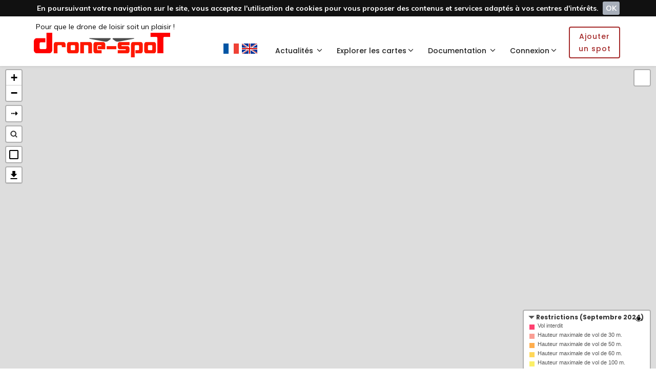

--- FILE ---
content_type: text/html; charset=utf-8
request_url: https://www.drone-spot.tech/fr/
body_size: 17026
content:


<!DOCTYPE html>
<html lang="fr">
<head><meta charset="utf-8" /><meta http-equiv="X-UA-Compatible" content="IE=edge" /><meta name="viewport" content="width=device-width, initial-scale=1" /><meta name="apple-itunes-app" content="app-id=1352936282?l=fr&amp;ls=1" /><meta name="description" content="Drone-Spot recense les spots ou faire voler votre drone et vous informe sur la législation aérienne en France et dans le monde" /><meta name="keywords" content="Drone-Spot recense les spots ou faire voler votre drone et vous informe sur la législation aérienne en France et dans le monde" /><link rel="alternate" type="application/rss+xml" title="Drone-Spot.tech - Les derniers spots" href="/fr/feed/" /><meta name="author" content="drone-spot.tech" /><link href="/plugins/jquery-ui/jquery-ui.min.css" rel="stylesheet" /><link href="/plugins/bootstrap/css/bootstrap.css" rel="stylesheet" /><link href="/plugins/font-awesome/css/font-awesome.min.css" rel="stylesheet" /><link href="/plugins/spot-icon/style.css" rel="stylesheet" /><link href="/plugins/bootstrapthumbnail/bootstrap-thumbnail.css" rel="stylesheet" /><link href="/plugins/selectbox/select_option1.css" rel="stylesheet" /><link href="/plugins/owl-carousel/owl.carousel.min.css" rel="stylesheet" /><link href="/plugins/fancybox/jquery.fancybox.pack.css" rel="stylesheet" /><link href="/plugins/isotope/isotope.min.css" rel="stylesheet" /><link href="/tile/leaflet/leaflet.extra-markers.min.css" rel="stylesheet" /><link href="/tile/leaflet/leaflet.measure.css" rel="stylesheet" /><link href="https://fonts.googleapis.com/css?family=Muli:200,300,400,600,700,800,900" rel="stylesheet" /><link href="https://fonts.googleapis.com/css?family=Poppins:300,400,500,600,700" rel="stylesheet" /><link href="/plugins/spot-icon/style.css" rel="stylesheet" /><link href="/css/style.css" rel="stylesheet" /><link rel="stylesheet" type="text/css" href="/plugins/fancybox-2.1.7/source/jquery.fancybox.css?v=2.1.5" media="screen" /><link href="/img/favicon.png" rel="shortcut icon" />
<!-- HTML5 shim and Respond.js for IE8 support of HTML5 elements and media queries -->
<!-- WARNING: Respond.js doesn't work if you view the page via file:// -->
<!--[if lt IE 9]>
<script src="https://oss.maxcdn.com/html5shiv/3.7.2/html5shiv.min.js"></script>
<script src="https://oss.maxcdn.com/respond/1.4.2/respond.min.js"></script>
<![endif]-->
<link href="/tile/leaflet/leaflet.css" rel="stylesheet" /><link href="/tile/leaflet/cluster/MarkerCluster.css" rel="stylesheet" /><link href="/tile/leaflet/MarkerCluster.Default.css" rel="stylesheet" /><link href="/tile/leaflet/L.Control.MousePosition.css" rel="stylesheet" />
<!--[if lt IE 9]>
	<link rel="stylesheet" href="/tile/leaflet/L.Control.ShowAll.ie.css" />
<![endif]-->
<link href="/tile/leaflet/L.Control.Locate.min.css" rel="stylesheet" /><link href="/tile/leaflet/leaflet-sidebar.css" rel="stylesheet" /><link href="/tile/leaflet/leaflet.responsive.popup.css" rel="stylesheet" /><link href="/tile/leaflet/leaflet.fullscreen.css" rel="stylesheet" /><link href="/tile/leaflet/L.Control.ZoomBox.css" rel="stylesheet" /><link href="/tile/leaflet/L.Control.Window.css" rel="stylesheet" /><link href="/tile/leaflet/L.Control.HtmlLegend.css" rel="stylesheet" />

<!--<link rel="stylesheet" type="text/css" href="//sharecdn.social9.com/v2/css/os-share-widget-style.css" />-->
<link rel="stylesheet" href="https://maps.locationiq.com/v2/libs/leaflet-geocoder/1.9.6/leaflet-geocoder-locationiq.min.css" />

<style type="text/css">
.blinking {animation:blinking-text 1.2s infinite;font-weight:bold}
@keyframes blinking-text
{0%  {color: black;}49% {color: black;}60% {color: transparent;}99% {color: transparent;}100%{color: black;}}
.blink-image {-moz-animation: blink normal 2s infinite ease-in-out;-webkit-animation: blink normal 2s infinite ease-in-out;-ms-animation: blink normal 2s infinite ease-in-out; animation: blink normal 2s infinite ease-in-out; }
@-moz-keyframes blink {0% {opacity:1;}50% {opacity:0;}100% {opacity:1;}} 
@-webkit-keyframes blink {0% {opacity:1;}50% {opacity:0;}100% {opacity:1;}}
@-ms-keyframes blink {0% {opacity:1;}50% {opacity:0;}100% {opacity:1;}} 
@keyframes blink {0% {opacity:1;}50% {opacity:0;}100% {opacity:1;}} 
 </style>

<script src="/plugins/jquery/jquery.min.js" type="text/javascript"></script>
<script src="/plugins/jquery-ui/jquery-ui.min.js" type="text/javascript"></script>
<script src="/plugins/bootstrap/js/bootstrap.min.js" type="text/javascript"></script>

<script type="text/javascript" src="/plugins/fancybox-2.1.7/lib/jquery-1.10.2.min.js"></script>
<script type="text/javascript" src="/plugins/fancybox-2.1.7/lib/jquery.mousewheel.pack.js?v=3.1.3"></script>
<script type="text/javascript" src="/plugins/fancybox-2.1.7/source/jquery.fancybox.pack.js?v=2.1.5"></script>

<script src="/plugins/waypoints/waypoints.min.js" type="text/javascript"></script>
<script src="/plugins/counter-up/jquery.counterup.min.js" type="text/javascript"></script>
<script src="/plugins/selectbox/jquery.selectbox-0.1.3.min.js" type="text/javascript"></script>
<script src="/plugins/owl-carousel/owl.carousel.min.js" type="text/javascript"></script>
<script src="/plugins/isotope/isotope.min.js" type="text/javascript"></script>
<script src="/plugins/fancybox/jquery.fancybox.pack.js" type="text/javascript"></script>
<script src="/plugins/isotope/isotope-triger.min.js" type="text/javascript"></script>
<script src="/plugins/jquery/jquery.hoverintent.min.js" type="text/javascript"></script>
<script async src="https://www.googletagmanager.com/gtag/js?id=UA-113990073-1"></script>
<!--<script type="text/javascript" src="//sharecdn.social9.com/v2/js/opensocialshare.js"></script>-->
<!--<script type="text/javascript" src="//sharecdn.social9.com/v2/js/opensocialsharedefaulttheme.js"></script>-->
<title>
	Drone-Spot : Recherchez votre prochain spot pour faire voler votre drone et vous informer sur la réglementation aérienne.
</title></head>

<body class="body-wrapper">
<form method="post" action="./?lng=fr-FR" id="frm">
<div class="aspNetHidden">
<input type="hidden" name="sm_TSM" id="sm_TSM" value="" />
<input type="hidden" name="__EVENTTARGET" id="__EVENTTARGET" value="" />
<input type="hidden" name="__EVENTARGUMENT" id="__EVENTARGUMENT" value="" />
<input type="hidden" name="__VIEWSTATE" id="__VIEWSTATE" value="0uGAd9xOy2h9AAOHWGn6b5Ixt14O6/DA61QpNTrhvVePUZJgRcR5l/Z7opaEJzOs9jmM22sXY297+0B0xs95XdeokPo0c49TOwENAuWJ3cQt2iQqut8A0SeovwfuTwNRR1tvEXkrUS+5EmPlLcca1ciZMzI1GTpN43kHa6MpQAd/7wsZR/bjTNCnjXeqkiHJH4RtLajueg4v2Qw08wBPuleHQ+4w6Q2qeh0dMRiDhZc+x9g5YqMs9RcolDzj+xvi29hwOdrMtfduTTLsJBgcrEx5ZDkx91yBKHR/k6ncqHkF6aCq75Kd1LSq6aHP/eE5+P+wePlzZu1XmKsiwenUsyrc7JMJRX/rPmuqFkAP5fW1g6uZeZzSej30OXY/XOL39d1iLhvm3gzih2J5slxZHSn+0v6ZfUBDYseqVDklpSEeu98e+w/d9epeGN83Kup5FUrVjusfIljHTyz4HsCfFnq5Dby5EA1SkYie+w6XCKv0onChzoo3RTZjZorfXheNSjVmQN2nvujOUB2T4480NkR5sFkK5bQB1GRyMtnbQhAEIJceeU1a1Vs9gnE5E1nO/gcG6y+Yt70NM1HyMzojvO6SXJOoP+cntZ6cxAovyHLHX4LmAwZRld/+RRc1wjMnScXbZvEHMsZdsi6JPhxmHeuefXjCgzxiyEK2WZxir3/RcxVFCGPFbm2ZekUwSpHIYHocA2Q39r1k6LP0yC2iYHkPCOgQ33wOxDM/1PtkkKBF3RmXxCyl1UnzR4R2EhNItF3xe6yUKasXJoMHmpu97gBvkqoJD++cQ5aP0YLzi5wuTup2vNzhsSfF4MP9pbBp5Vs6xuycq0pZRJLuGtlXvBj4VzXtGJPcF5Im5LQc6ShxGW71Ywrv1gEVpxJq9UG9W8DOo8ddxpcjsCgu4vPpTtUQ9mprUA4Q5/qBAN8j7HAYSpoQj9N0Pr2gSC7cSui4UzW5q9MhTfEOia/N6fbKiLZotj5yXECgI9XsBOiVxCpv4TboK5kkJjlYjoEI6KoFDFRfW/Xo3WYgOv2iAqlx3dxGNoiFAu3KI8BvtBZIJeU1D4aLWRVlYVmeE4Rq0aRBVXQJ1fm69JhJS6EKaC7/mJ1Sc/x9lzicGDoPQla0dOMkL58loUlDhldmxJlcalTcBwX/6+05UrLy4GGiAZzo6ti6qWWhIAdl235uFTxgP1mIeEbprR+oBXYv3pBd+FD2t8/qug+A28e0Y4rS44tPK+AeqFB76oc4AkndEvOzIgNaZqdWS8CsVCc00OCQCJdh5MfqzIHY2F1pGLgOISIeBgajD6JJ9y3SoW3LROeG2V5qxZtXq72Pl0VDM3rSS1F+FZaBsZGlTgTCPoajP98lLm4Th1LlJtd8HDOdEbS/392tbKKzrAiG8skB36oih8YLIx/xoYzhUs9reXVPfS02Di4Jhi0U4lols5MZcHt9kH4Ra+yEbSCtciuMmtys99xhw/Ke2HqmgbY0ULlcCHiQopfLZrdFWx4P6yu2SDjkDKIQ9woM+9FhbpYjjOXv/eeaz0LvGmJWhVmtGy3uviKrh++bVvW8PAJpcSMquNpqi37LsA3RlpxAT4PJnamcSqGlDSh7LOIoyY21WotmNdazjTmCHEWHUTioGHvih/G6IkflWSb+BFIlRn93s9ZF4sU7qvCwolOqET9znZGRzyBiyBGFuWho/mXo0BnuIKjpgm9DGxq8ctlO2OcVUQXOJcErHEFzclTvpFREyyZPCW1iY2Wo5xRGApMceOknbiwWJN8MJWY4Jq57s8K/m6Qw/EfI7hwhTbiXOAm0K/mnRFxVH57fr2yDUiwNVw63FlisrGqJ/Xw1HLIQB43cICQYi06lXPLDM7ZD7WKmYz9W4+g0j0CNgfkwwdbBhGQtKSTaJB3oD4QMxPUGMbq0R6iBPcD05F3oo6kUNf8YPzJIT77Sxz43Cia1bAJ1RYeNhJbpI38GmN4hXMnRRihKezZfvnoJSE46MZqhskMR4GO6/PyEY/XTKR1QH4kLuYMwbjk4ZizSIJj7niksgf4FoQkz+zI5pyVYhxGkVYjjDXvuwBUN5BWNSe2eJlM7iW5PLLZMdR0ZTJVF9ILxn5zBtMTOCjcH608h+m/8+m5xmZZIjj+rr04l1l9x3TQ3Mhe0BNgF7awhei/ipEDagxWy2dIYTPqX075+fl3hsW/t9M78SgA06ue+MHQUt1qQIUt0GE4Ii33yXkmAHQcKZYCW5iD8Xg2InDP7bSJbI9hzm2Q/C3Cj3nPdwdS3uSS8zTUlzzEX/n5fir0f/Ov8s7s2iojhWUxz8tWWgOuUakr4hlfeT/h2yYCM1leHTzH7KRfgIPCt4XDz0pJdnf8nNwkdEdmwd07cC1qnB6dgyY2JF2QeEaCFiG3O5KJIPNtpXPUrk6avnIomNxhng78UJFAxFuPQ2+HN/[base64]/lrYfnLBJPfHENT444JwgT0qVHTsRTe5suoYeJfnJ0ZzoK8coEFIajdS/ZuFY4Wpm+Kt0oJ7rs/siKo4Py2B4NEXkElEXSvcbeRf+io6vhA0OEVhEedi62xk06M8FL0HFoDAOvOgvuP7qq9/BG0pzUx87uZX+r7IrrSBWOmb8XNXiZa4yoIeqwaKGFa/YsM7j2U1m56FT5woSLqOyCxidi73awy+VCrQQCKMYbBSDcVkxMXr8V6ERdrk36hJkbzQavEX7vmYNbXzCOmFKiV0EP2cBcYZ8FJDi3SYXLWMqOfwp1Vs25IXJacooToNwdi/EDiascb+uL4keAfvJyxe0Vpmw688tR395YEC90aqJa9jbEvSzgTWXxcKePtdABoafjHlh1QwtTnBC1m2UHZnvma8KUkkQ6qFEQ0UeFnPzSgi/fbXeGkmTA8SXBjCzOfkXssk5QqBTVJ2OgxiIc0iHbOPlQSpIBujTpcGhlj+T4uZHuzt+rWjlv1lHC1E6Bj94IenUGdjxEAPpeYFeC97MYcdwPAvpuO/BqOapon7rP0PIvt/Y0jgmgT8Io8jRY1VHQaW+93UkKHblcsuK3TesYSvj7HX4Dt0R+nQlXr9OlqJTdzpc6Ipu1AKuls1cDNyr2VUYRLpCSGi1FisRoFHfUmmYTQABoauaWc2XSkqBQh6yCAAfQ2szllyqiq23rwy1823V9dgkrHQGNeS1iqpG5yX2d5VxYO+NouskkVkLz4E5vV7QBJ/ryqCUr25xdxaHfIkrd7KU9V6tkXaJswE1qm50ccEdzCVHP8++jOP1iLJodp7xm/kUHPSQhVTHS9fm0HpZ+6W/3pHxMlfS6C0fC/+EYsX39FR4qoSCMShOhjafRfUdLATW9cAtue6DkmOn6INFL7bfn+kQwoqzYEI/SLHUBhIhFDcjPUn+Z1j2z0VAdfJbL+oR6hWTPii2wDDrWIHH89wqKarm5XpVs22HTlcrGC5KOEL6AGIVdZ+xdznaIuLdyh3nXBZXFniGZFARSzf5XxBCcLVsoExkcJ3Sc3XquLCvPippRVNrwj70iiq9bMC8aY/[base64]/RESvzo4MPQwlDpsqhFCXT54F+UpDp9taFLtuOHJu6KHXORS6gWojrQCS/oFSOjb+hhH4arcoX2erX1lWT7qcfoXBuW8hiwzDSOi39oTNtLw+XMSPf5Do3lpO/qBFsFToSELn7s+2/h/Z3+nut4NC5KHtt0Ndo/EsV6H94lDrwUzaI1bk3ULg5DDveUGX6/[base64]/BdPJLvfHbtxVQnOcq5s0MW4SV5e19HNDWpB/[base64]/gQvpm3fmjt9N8ImFHDBrg5ey3JWeOJhfp6ubVn8AnIKaZ15Oez/R1cwnQtO0et2ayMWFMNnh9DADx3XinOUKeyHamEWc4s+xFvxifZ/Ejy4TZ6ChB3dONU2XdWEcQkLhIiepFyOJy9iIlh9kzD8AxxGmPzYH05AE4p6QaBF5gD0C2bfDaR5iRb+U1NuSO4iiMO47lwEsGW83xBaCZqTMLo6oaFKTZgazFw/8me8u7nJBhM0WjZ6nax2OS2CDI0yqZZD76uUT/IZayP3XMLTGzKWdhpsp86TyhmYH6JXfGjDFU2rIEuikLC5n1c+qHt/60+Fwapd/h0tJH3Eayu6AYLNRBsO5VpZyhLenLRn2WVse7ZztoxBoVNBWnBL9vpncB9eJrcDlkuTXdZ+v2YuJwZnGhVboPJtEo1kudSXw7bV82uqpOOzhYq6jTpRCGlEBOhJyrIdI/EQNeJz0sRvShYGVPNW17W2GJu3G/pAPa+EiojE09RkJmBxWrc5BPpgkgDkWnfz0ixctb/WfzS2wQoos9+jNlii0ix4bCkiKxcZPAaWz/sJnN3o3gFh0qr8sXK9qG0SsWae2DTn/LsSt71w4jmOYRNsODUSwgGb1B4GWak89sh8cRDeyAsGhYvvuazD4YKtZjt9z1Eqc/YVqRASVRwUWVISnb7IIFQCOQksTlunfrOHTXuiUvnXaACNhMMPSHO5cAm+Iu8XPHqf0U7n9SJuFnClTk+DEVn59PoEUNvK78OyzhNSup1aH5bJaZXj7hqlimsWJIpbE9T+gKEZr0if/cXUkgUJjNr+IOiSGEDEWBF55HkG70W4WBPv9WJ6UwYxDN59SPFFTv50hyT3NlqGEoaD9jcTY0yZ9IWPxiHDyfdbWkpZ0ryV8wWv2aojmY83JLrrpgK31R4/Wg3P6cGlNtA/LwIi81SzbkE8en8gaaxOwed4SymxnNOt+kn+uKej8L9wWYtTeqL1rEVrFquTrdHxkwpxPf6Qnok8kQAsy1yY7evaINoK8nIlxY6MZrJg+kcqkH9wOFMHg9+S2FweEQC3jqWLdujHpi0F3NOkrB/2C7C3zZFGJEa5vsLJP79CSnyCJ/6hLXfQpG8ZfY0hLzHZ8W1Hro6OmTPkqH2sFiy1z0X5biAK5vEOxB8zqVEX3g/d2/e+c4pZrFvQU0UMIdrM+WCEF3Am/ZuBG1uIdTjZuF1Kab9/KYSIjbSFjn/UNEUqNTD1F41B6TYY2HgMulM1MJF5wwyuctZ/K7wyClxjGNEQF/qFf1tiYgdQiXiGtlNrj6adP7dQ2l/2c9MAa1EDaMyPNaXOmBwyRN8Jx8uKJMeoODMh5Ck8Pr8EGeOqVp0zDWvMSODeCZ/mc7Fhb35SZTSeyh5Xono6NKDY5z06/BWm9TDXEEi9ahlRyC44QP/YFpX4qAL0hyjABIk6PlOsyta5tZZ7uyB16JpWAV6xiYEgsLDOSoY5iOr4WrLqUXzcxfuuq/9ErdbLaltEEHWA1cuSsu9sezz4riUXhUSSZa5TsUSei34agYdC29uJ" />
</div>

<script type="text/javascript">
//<![CDATA[
var theForm = document.forms['frm'];
if (!theForm) {
    theForm = document.frm;
}
function __doPostBack(eventTarget, eventArgument) {
    if (!theForm.onsubmit || (theForm.onsubmit() != false)) {
        theForm.__EVENTTARGET.value = eventTarget;
        theForm.__EVENTARGUMENT.value = eventArgument;
        theForm.submit();
    }
}
//]]>
</script>


<script src="/WebResource.axd?d=pynGkmcFUV13He1Qd6_TZErcInZ6otWKxQRdlJXh1crbFU7MUieAZ1hkibl1xuqGWWpkVgXEfxUOd7SYZH82pA2&amp;t=638901608248157332" type="text/javascript"></script>


<script src="/Telerik.Web.UI.WebResource.axd?_TSM_HiddenField_=sm_TSM&amp;compress=1&amp;_TSM_CombinedScripts_=%3b%3bSystem.Web.Extensions%2c+Version%3d4.0.0.0%2c+Culture%3dneutral%2c+PublicKeyToken%3d31bf3856ad364e35%3afr-FR%3aa8328cc8-0a99-4e41-8fe3-b58afac64e45%3aea597d4b%3ab25378d2" type="text/javascript"></script>
<script type="text/javascript">
//<![CDATA[
if (typeof(Sys) === 'undefined') throw new Error('Échec du chargement de l\u0027infrastructure ASP.NET Ajax côté client.');
//]]>
</script>

<div class="aspNetHidden">

	<input type="hidden" name="__VIEWSTATEGENERATOR" id="__VIEWSTATEGENERATOR" value="90059987" />
	<input type="hidden" name="__EVENTVALIDATION" id="__EVENTVALIDATION" value="pGBUHHZMsY9YW7U4fQS6JM9+O6WTiouvo7b/Iv/4d87OxLlZUnCzSuOhht081s/hj8DQa3sXA4BTN1MChwFwujCz5e2b/IjtBFUrVuUH7McHNyTqYhrPZ75C3npYKXM5hA1uFMd9W2qqthkSQMaku7dkAWqxnn3fBqNnu/8SC0U=" />
</div>
<script type="text/javascript">
//<![CDATA[
Sys.WebForms.PageRequestManager._initialize('ctl00$sm', 'frm', [], [], [], 90, 'ctl00');
//]]>
</script>
    
<div class="main-wrapper">
    <header id="pageTop" class="header">
        <div class="nav-wrapper navbarWhite">
            <div class="container-fluid header-bg">
                <div class="row">
                    <div class="col-lg-4 col-sm-4 col-xs-6 header-left empty">empty</div>
                    <div class="col-lg-8 col-sm-8 col-xs-6 header-right empty">empty</div>
                </div>
            </div>
            <nav id="menuBar" class="navbar navbar-default lightHeader" role="navigation">
                <div class="container">
                    <div class="navbar-header">
                        <button type="button" class="navbar-toggle" data-toggle="collapse" data-target=".navbar-ex1-collapse">
                            <span class="sr-only">Toggle navigation</span>
                            <span class="icon-bar"></span>
                            <span class="icon-bar"></span>
                            <span class="icon-bar"></span>
                        </button>
                        <a class="navbar-brand" href="/fr/"><img src="/img/logo-drone-spot.png" alt="Drone-Spot : Carte des spots où faire voler votre drone"></a>
                        Pour que le drone de loisir soit un plaisir !
                    </div>
                    <div class="collapse navbar-collapse navbar-ex1-collapse">
                        <div id="pop-alert" style="display: block;position: absolute;left: 30%;top: 12px;z-index: 9999;">
	                    <!--    

                            <div style="text-align:left;">
                                <table style="width:680px" border="0">
                                    <tr><td align="center"><a href="/ia/" target="_self"><span style="font-size:20pt;font-weight:bolder">IA : Drone</span><br/>L'intelligence artificielle au service du drone de loisir.</a></td></tr>
                                </table>
                            </div>
                            -->
                        </div>

                        <ul class="nav navbar-nav navbar-right">
                            <li class="drapeaux-lg">
                                <input type="image" name="ctl00$fr" id="fr" title="FR" class="dropdown-toggle" src="../img/flags/France.png" align="bottom" />
                                <input type="image" name="ctl00$en" id="en" title="EN" class="dropdown-toggle" src="../img/flags/United-Kingdom.png" align="bottom" />

                            </li>
                            <li class="dropdown singleDrop">
                                <a class="dropdown-toggle" data-toggle="dropdown" role="button" aria-haspopup="true" aria-expanded="false">Actualités <i class="fa fa-angle-down" aria-hidden="true"></i></a>
								<ul class="dropdown-menu dropdown-menu-right">
								    <li><a href="/fr/news.aspx">Les nouveautés Drone-Spot</a></li>
                                    <li><a href="/fr/le-monde-du-drone.aspx">Le monde du drone</a></li>
                                    <li><a href="/fr/cms/pdf/Drone_et_faune_sauvage.pdf">Drone et faune sauvage</a></li>
                                    <li><a href="/fr/presentation-application-mobile-4-0.aspx">Présentation de l'application mobile 4.0</a></li>
                                    <li><a href="/fr/blog/actualites-drone-spot.aspx">Blog</a></li>
                                    <li><a href="/fr/les-derniers-spots-drone-publies.aspx">Les derniers spots publiés</a></li>
                                </ul>
							</li>


                            <li class="">
                                <a href="#" class="dropdown-toggle" data-toggle="dropdown" role="button" aria-haspopup="true" aria-expanded="false">Explorer les cartes<i class="fa fa-angle-down" aria-hidden="true"></i></a>
                                <ul class="dropdown-menu dropdown-menu-right">
                                    <li><a href="/fr/carte-des-spots-pour-faire-voler-son-drone.aspx">Carte des spots</a></li>
                                    <li><a href="/fr/carte-uas.aspx">Carte géovigilance - France</a></li>
                                    <li><a href="/fr/carte-inpn.aspx">Carte du patrimoine naturel français (INPN)</a></li>
                                    <li><a href="/fr/carte-vac-france.aspx">Carte VAC, METAR, TAF - France</a></li>
                                    <li><a href="/fr/carte-terrain-aeromodelisme.aspx">Carte des terrains d'aéromodélisme</a></li>
                                    <li><a href="/fr/carte-notam-france.aspx">Carte NOTAM - France</a></li>
                                    <li><a href="/fr/carte-nfz-dji.aspx">Carte DJI-NFZ</a></li>
                                    <li><a href="/fr/carte-oaci-france.aspx">Carte OACI - France</a></li>
                                    <li><a href="/fr/carte-trafic-aerien.aspx">Carte du traffic aérien</a>
                                    <li><a href="/fr/carte-des-tele-pilotes-drone-spot.aspx">La carte des télé-pilotes en France</a></li>
                                </ul>

                            </li>                         
                            <li class=" dropdown singleDrop">
                                <a href="#" class="dropdown-toggle" data-toggle="dropdown" role="button" aria-haspopup="true" aria-expanded="false">Documentation <i class="fa fa-angle-down" aria-hidden="true"></i></a>
                                <ul class="dropdown-menu dropdown-menu-right">
                                    <li><a href="/fr/reglementation-aerienne-europeenne-pour-les-drones-de-loisir.aspx">La réglementation européenne</a></li>
                                    <li><a href="/fr/blog/spots-drone-en-europe.aspx">Source d'information sur les réglementations européennes</a></li>
                                    <li><a href="/fr/les-categories-drone-reglementation-aerienne-europeenne.aspx">Nouvelle classification des drones</a></li>
                                    <li><a href="/fr/identification-a-distance-drones.aspx">Dispositif d'identification directe à distance</a></li>
                                    <li role="presentation" class="divider"></li>
                                    <li><a href="/fr/reglementation-aerienne-pour-les-drones.aspx">La réglementation française en détail</a></li>
                                    <li><a href="https://www.geoportail.gouv.fr/donnees/restrictions-pour-drones-de-loisir" target="_blank">Carte Géoportail</a></li>
									<li><a href="/fr/ressources-pour-faire-voler-votre-drone/heure-doree-pour-photos-videos-drone.aspx">L'heure dorée</a></li>
                                    <li><a href="/fr/ressources-pour-faire-voler-votre-drone/filtres-nd-pour-drones.aspx">Les filtres ND</a></li>
                                    <li><a href="/fr/glossaire.aspx">Le glossaire</a></li>
                                </ul>
                            </li>
                            
                            
                                <li class=" dropdown singleDrop">
                                    <a href="#" class="dropdown-toggle" data-toggle="dropdown" role="button" aria-haspopup="true" aria-expanded="false">Connexion<i class="fa fa-angle-down" aria-hidden="true"></i></a>
                                    <ul class="dropdown-menu dropdown-menu-right">
                                        <li><a href="/fr/login.aspx">Se connecter</a></li>
                                        <li><a href="/fr/creer-un-compte-drone-spot.aspx">Créer un compte</a></li>
                                    </ul>
                                </li>
                            
                        </ul>
                    </div>
                    <button onclick="__doPostBack('ctl00$nouveau','')" id="nouveau" class="btn btn-default navbar-btn" type="button"><span>Ajouter un spot</span> </button>
                
                </div>
                
            </nav>
        </div>
    </header>
    
    
<link href="tile/leaflet/css/easy-button.css" rel="stylesheet" />
<style type="text/css">
    .geocoder {position:absolute;z-index:1;width:50%;left:50%;margin-left:-25%;top:20px;}
    #map-canvas {width: 100%;height: 700px;}
    .cluster {height: 40px;width: 40px;border-radius: 50%;background-color: #51bbd6;color: black;text-align: center;line-height: 40px;margin-top: -20px;margin-left: -20px;font-family : Arial;font-size:12px;}
    .leaflet-top .leaflet-control {margin-top: 6px;}
    .leaflet-popup-content-wrapper{width: 700px;padding:10px}
</style>
	
<section class="clearfix map-find">
	<div id="map-canvas">
    </div>
</section>
	
<section class="clearfix">
	<div class="container">
		<div class="row">
			<div class="container">
				<div class="page-header text-center">
					<h1>Les derniers spots drone publiés</h1>
				</div>
				<div class="row isotopeContainer" id="container">
					<div class="col-md-3 col-sm-6 col-xs-12 isotopeSelector featuredItem">
<article class="">
<figure>
<img src="https://www.drone-spot.tech/photos/small/ba010c97-fa60-41cf-bcf4-caa486066ed4.jpg" alt="Spot où faire voler son droneSpot pour faire voler son drone" class="img-responsive"><div class="overlay-background">
<div class="inner"></div>
</div>
<a href="fiche-spot.aspx?id=316630"><div class="overlay">
<div class="overlayInfo">
<span class="label label-primary"><i class="fa fa-heart-o" aria-hidden="true"></i>43</span><span class="label label-primary"><i class="fa fa-camera" aria-hidden="true"></i>1</span>
</div>
</div>
</a>
</figure>
<div class="figureBody home-last-spots">
<div class="no-marg-last">Le 4 janvier 2026</div><h2><a href="fiche-spot.aspx?id=316630">Chapelle du Brionnet</a></h2><p><a href="spots-drone-par-departements.aspx?id=63">PUY DE DOME</a><br/>Proposé par <a class="no-underline-last" title="Profil" href="les-spots-de.aspx?id=drone-trotters">drone-trotters</a></p></div>
<div class="figureFooter">
<p>Montagne - Accès à pied < 1 000 m.</p></div>
</article>
</div>
<div class="col-md-3 col-sm-6 col-xs-12 isotopeSelector featuredItem">
<article class="">
<figure>
<img src="https://www.drone-spot.tech/photos/small/3baddd68-4578-476f-9e57-a2f63576ef11.jpeg" alt="Spot où faire voler son droneSpot pour faire voler son drone" class="img-responsive"><div class="overlay-background">
<div class="inner"></div>
</div>
<a href="fiche-spot.aspx?id=316629"><div class="overlay">
<div class="overlayInfo">
<span class="label label-primary"><i class="fa fa-heart-o" aria-hidden="true"></i>54</span><span class="label label-primary"><i class="fa fa-camera" aria-hidden="true"></i>1</span>
</div>
</div>
</a>
</figure>
<div class="figureBody home-last-spots">
<div class="no-marg-last">Le 4 janvier 2026</div><h2><a href="fiche-spot.aspx?id=316629">Tournoel</a></h2><p><a href="spots-drone-par-departements.aspx?id=63">PUY DE DOME</a><br/>Proposé par <a class="no-underline-last" title="Profil" href="les-spots-de.aspx?id=mister big">mister big</a></p></div>
<div class="figureFooter">
<p>Patrimoine - Accès direct en voiture</p></div>
</article>
</div>
<div class="col-md-3 col-sm-6 col-xs-12 isotopeSelector featuredItem">
<article class="">
<figure>
<img src="https://www.drone-spot.tech/photos/small/a3bb85fe-2efd-4a71-b659-5b2fe98496a5.jpg" alt="Spot où faire voler son droneSpot pour faire voler son drone" class="img-responsive"><div class="overlay-background">
<div class="inner"></div>
</div>
<a href="fiche-spot.aspx?id=316628"><div class="overlay">
<div class="overlayInfo">
<span class="label label-primary"><i class="fa fa-heart-o" aria-hidden="true"></i>60</span><span class="label label-primary"><i class="fa fa-camera" aria-hidden="true"></i>1</span>
</div>
</div>
</a>
</figure>
<div class="figureBody home-last-spots">
<div class="no-marg-last">Le 3 janvier 2026</div><h2><a href="fiche-spot.aspx?id=316628">Château de Suscinio, Morbihan</a></h2><p><a href="spots-drone-par-departements.aspx?id=56">MORBIHAN</a><br/>Proposé par <a class="no-underline-last" title="Profil" href="les-spots-de.aspx?id=Astropaco">Astropaco</a></p></div>
<div class="figureFooter">
<p>Eau - Accès direct en voiture</p></div>
</article>
</div>
<div class="col-md-3 col-sm-6 col-xs-12 isotopeSelector featuredItem">
<article class="">
<figure>
<img src="https://www.drone-spot.tech/photos/small/eef67a8e-3455-4831-b17d-8ef5aca1b4b9.jpg" alt="Spot où faire voler son droneSpot pour faire voler son drone" class="img-responsive"><div class="overlay-background">
<div class="inner"></div>
</div>
<a href="fiche-spot.aspx?id=316626"><div class="overlay">
<div class="overlayInfo">
<span class="label label-primary"><i class="fa fa-heart-o" aria-hidden="true"></i>40</span><span class="label label-primary"><i class="fa fa-camera" aria-hidden="true"></i>1</span>
</div>
</div>
</a>
</figure>
<div class="figureBody home-last-spots">
<div class="no-marg-last">Le 2 janvier 2026</div><h2><a href="fiche-spot.aspx?id=316626">Pointe de Tréfeuntec</a></h2><p><a href="spots-drone-par-departements.aspx?id=29">FINISTERE</a><br/>Proposé par <a class="no-underline-last" title="Profil" href="les-spots-de.aspx?id=alex.wild.traveler">alex.wild.traveler</a></p></div>
<div class="figureFooter">
<p>Eau - Accès à pied < 1 000 m.</p></div>
</article>
</div>

				</div>
			</div>
		</div>
	</div>
</section>
	
<section class="clearfix pub-fullwidth nopadd">
	<div class="container">
		<div class="panel-body nopadd">	
		    

<script async src="https://pagead2.googlesyndication.com/pagead/js/adsbygoogle.js"></script>
<!-- Drone-Spot -->
<ins class="adsbygoogle" 
    style="display:block" 
    data-ad-client="ca-pub-5075222327860424" 
    data-ad-slot="9678598873"
    data-ad-format="auto" 
    data-full-width-responsive="true"></ins>
<script>
    (adsbygoogle = window.adsbygoogle || []).push({});
</script>


		</div>
	</div>
</section>	
<section class="clearfix seo-intro">
	<div class="container">
		<div class="page-header text-center">
			<h2>Trouvez le spot idéal pour faire voler votre drone</h2>
		</div>
		<div class="panel-body home-intro">
			
                <h3>Une communauté de pilotes de drone</h3>
			    <p>La communauté Drone-Spot recense un très grand nombre d'endroits où il est possible de faire voler votre drone. Que vous recherchiez un spot pour réaliser des <b>prises de vue photos ou vidéos</b>, un spot pour faire voler votre <b>drone de loisir</b>, <b>drone FPV</b>, <b>drone racer</b>... </p>
			    <h3>Drone-spot, facilite vos recherches dans plusieurs pays</h3>
			    <p>A travers sa base de données communautaire internationale, Drone-Spot vous propose <b>des spots variés dans plusieurs pays tout en vous informant sur la législation aérienne</b> grâce à la carte Géoportail directement consultable sur la fiche du spot pour la France et grâce aux cartes étrangères pour les autres pays recensés par drone-spot. Vous trouverez également d'autres informations essentielles : Comment  accéder au spot, les horaires de lever et de coucher de soleil du spot, les informations météo, l'indice K... Ainsi que des photos et vidéos pour chaque spot drone répertorié.</p>
            
		</div>
	</div>
</section>
<section class="clearfix countUpSection countUpVerTwo">
	<div class="container">
		<div class="row">
			<div class="col-md-4 col-xs-12">
				<div class="countItem">
					<div class="iconArea">
						<i class="icon-listy icon-wind-sign-3"></i>
					</div>
					<div class="totalCount">+ <span class="counter">12776</span><p>Spots</p></div>
				</div>
			</div>
			<div class="col-md-4 col-xs-12">
				<div class="countItem">
					<div class="iconArea">
						<i class="icon-listy icon-user-11"></i>
					</div>
					<div class="totalCount">+ <span class="counter">23980</span><p>télé-pilotes</p></div>
				</div>
			</div>
			<div class="col-md-4 col-xs-12">
				<div class="countItem">
					<div class="iconArea">
						<i class="fa fa-heart-o"></i>
					</div>
					<div class="totalCount">+ <span class="counter">33604041</span><p>spots vus</p></div>
				</div>
			</div>
		</div>
	</div>
</section>		
<section class="clearfix bg-dark app-download">
	<div class="container">
		<div class="row">
			<div class="col-md-8 col-sm-12">
				
                    <h2>Téléchargez l'application mobile DRONE-SPOT</h2>
				    <span>Trouvez le spot drone le plus près de vous !</span>
				    <p>L'application Drone-Spot ne se contente pas de vous indiquer les spots les plus près de vous, elle vous informe également sur les zones Géoportail.</p>
                
				<a href="https://itunes.apple.com/fr/app/drone-spot/id1352936282" target="_blank"><img title="Télécharger l&#39;application Drone-Spot sur iPhone" src="/img/telecharger-drone-spot-apple-store.png" /></a>
                <a href="https://play.google.com/store/apps/details?id=tech.drone_spot.DroneSpotAndroid" target="_blank" /><img title="Télécharger l&#39;application Drone-Spot sur Android" src="/img/telecharger-drone-spot-google-play.png" /></a>
			</div>
			<div class="col-md-4 col-sm-12 text-right desktop-only">
				<a href="/blog/application-mobile-drone-spot-ios-android-disponibles.aspx"><img title="Drone-Spot sur iPhone" src="/img/iphone.png" /></a>
			</div>
		</div>
	</div>
</section>		

    <footer style="background-image: url(/img/background/bg-footer.jpg);">
        <div class="clearfix footerInfo">
        <div class="container">
            <div class="row">
                <div class="col-sm-7 col-xs-12">
                    <div class="footerText">
                        <a href="/fr/index.aspx" ><img id="logo" title="DRONE SPOT - Rechercher un spot pour faire voler son drone en respect avec la législation aérienne." src="/img/logo-footer.png" src="" /></a>
                        
                        <p><br /><u>Notre but ?</u><br />
                            Que le drone de loisir reste un plaisir,<br />
                            De recenser gratuitement tous les spots de vol,<br />
                            De découvrir le monde vu du ciel,<br />
                            De visiter des lieux magiques,<br />
                            De se faire plaisir tout en respectant la réglementation citoyenne.</p>
                    </div>
                </div>
                <div class="col-sm-3 col-xs-12">
                    <div class="footerInfoTitle"><h4>Liens</h4></div>
                    <div class="useLink">
                        <ul class="list-unstyled">
                            <li><a href="/fr/creer-un-compte-drone-spot.aspx">Créer un compte</a></li>
                            <li><a href="/fr/login.aspx">Me connecter</a></li>
                            <li><a href="/fr/compte/ajouter-un-drone-spot.aspx">Ajouter un spot</a></li>
                        </ul>
                    </div>
					<div class="footerInfoTitle"><h4>Application mobile</h4></div>
					<div class="useLink">
						 <ul class="list-unstyled">						
								<li><a href="https://itunes.apple.com/fr/app/drone-spot/id1352936282" target="_blank">Drone-Spot sur iOS</a></li>
								<li><a href="https://play.google.com/store/apps/details?id=tech.drone_spot.DroneSpotAndroid" target="_blank">Drone-Spot sur Android</a></li>
						 </ul>
					 </div>
                </div>
                <div class="col-sm-2 col-xs-12">
                    <div class="footerInfoTitle"><h4>Divers</h4></div>
                    <div class="useLink">
                        <ul class="list-unstyled">
                            <li><a href="https://stats.uptimerobot.com/q5q5Wt1JQQ" target="_blank">Etat de la plateforme</a></li>
                            <li><a href="/fr/contactez-drone-spot.aspx">Contactez-nous</a></li>
                            <li><a href="/fr/l-equipe-drone-spot.aspx">Qui sommes-nous ?</a></li>
                            <li><a href="/fr/mentions-legales.aspx">Mentions légales</a></li>
							<!--<li><a href="/fr/compte/conditions-generales-de-vente-abonnements.aspx">Conditions générales de vente</a></li>-->
                            <!--<li><a href="/fr/compte/comparatif-offres-abonnement-drone-spot.aspx">Comparatif des offres d'abonnement Drone-Spot</a></li>-->
                            <li><a href="/fr/spot-departements-france-ou-faire-voler-son-drone.aspx">Spots drone par département francais</a></li>
                            <li><a href="/fr/spot-pays-ou-faire-voler-son-drone.aspx">Spots drone par pays</a></li>
                        </ul>
                    </div>
                </div>
            </div>
        </div>
    </div>

        <div class="clearfix copyRight">
        <div class="container">
            <div class="row">
                <div class="col-xs-12">
                    <div class="copyRightWrapper">
                        <div class="row">
                            <div class="col-sm-5 col-sm-push-7 col-xs-12">
                                <ul class="list-inline socialLink">
                                    <li><a href="https://www.youtube.com/channel/UCr9fgg55AXZ_0jDlOXCNseA" target="_blank"><i class="fa fa-youtube" aria-hidden="true"></i></a></li>
                                    <li><a href="/fr/feed/" target="_blank"><i class="fa fa-rss" aria-hidden="true"></i></a></li>
                                </ul>
                            </div>
                            <div class="col-sm-7 col-sm-pull-5 col-xs-12">
                                <div class="copyRightText"><p>Copyright &copy; 2026. Drone-Spot Tous droits réservés</p></div>
                            </div>
                        </div>
                    </div>
                </div>
            </div>
        </div>
    </div>
    </footer>
    <div id="top" onclick="toTop()"><i class="icon-up-arrow-7"></i></div>
</div>
<script src="/js/jquery.cookiebar.min.js" type="text/javascript"></script>
<script src="/tile/leaflet/leaflet-src.js" type="text/javascript"></script>
<script src="/tile/leaflet/leaflet.ajax.min.js" type="text/javascript"></script>
<script src="/tile/leaflet/L.Control.MousePosition.js" type="text/javascript"></script>
<script src="/tile/leaflet/cluster/leaflet.markercluster.js" type="text/javascript"></script>
<script src="/tile/leaflet/L.Control.Locate.min.js" type="text/javascript"></script>
<script src="/tile/leaflet/leaflet-sidebar.min.js" type="text/javascript"></script>
<script src="/tile/leaflet/Leaflet.fullscreen.min.js" type="text/javascript"></script>
<script src="/tile/leaflet/leaflet.extra-markers.min.js" type="text/javascript"></script>
<script src="/tile/leaflet/leaflet.measure.js" type="text/javascript"></script>
<script src="/tile/leaflet/easy-button.js" type="text/javascript"></script>
<script src="/js/markerclusterer.min.js" type="text/javascript"></script>
<script src="/tile/leaflet/catiline.min.js" type="text/javascript"></script>
<script src="/tile/leaflet/leaflet.shpfile.js" type="text/javascript"></script>
<script src="/tile/leaflet/leaflet.responsive.popup.js" type="text/javascript"></script> 
<script src="/tile/leaflet/L.Control.ZoomBox.js" type="text/javascript"></script>
<script src="/tile/leaflet/Leaflet.print.js" type="text/javascript"></script>
<script src="/tile/leaflet/L.Control.Window.js" type="text/javascript"></script>
<script src="/tile/leaflet/L.Control.HtmlLegend.js" type="text/javascript"></script>
<script src="/tile/leaflet/locationiq.js"></script>


<script type="text/javascript">
    $(document).ready(function () {
        $.cookieBar({});
        $(".fancybox").fancybox({ closeBtn: true, });

        window.dataLayer = window.dataLayer || [];
        function gtag() { dataLayer.push(arguments); }

        gtag('js', new Date());
        gtag('config', 'UA-113990073-1');

        $("#top").hide();
        $(function toTop() {
            $(window).scroll(function () {

                if ($(this).scrollTop() > 120) {
                    $('#top').fadeIn();
                }
                else {
                    $('#top').fadeOut();
                }
            });

            $('#top').click(function () {
                $('body,html').animate({ scrollTop: 0 }, 800);
                return false;
            });
        });

        //var shareWidget = new OpenSocialShare();
        //shareWidget.init({ isHorizontalLayout: 1, widgetIconSize: "32", widgetStyle: "square", theme: 'OpenSocialShareDefaultTheme', providers: { top: ["Facebook", "Twitter", "Email"] } }); shareWidget.injectInterface(".oss-widget-interface"); shareWidget.setWidgetTheme(".oss-widget-interface");
    });
</script>


<script src="/js/map-helpers-png.js" type="text/javascript"></script>
<script type="text/javascript">
    var latitude = 46;
    var longitude = 3;
    var zoom = 5;

</script>

    


<script type="text/javascript">
//<![CDATA[
window.__TsmHiddenField = $get('sm_TSM');//]]>
</script>
</form>
</body>
</html>



--- FILE ---
content_type: text/css
request_url: https://www.drone-spot.tech/plugins/selectbox/select_option1.css
body_size: 2128
content:
.sbHolder { width:96px; height:33px; float:left; position:relative; font-family: 'MyriadProSemibold'; font-size:14px; color:#613c40 !important; font-weight:normal; background:#ffffff; border:1px solid #9c9c9c; margin-right:10px;/*  -webkit-border-radius: 9px;-moz-border-radius: 9px;border-radius: 9px;  */}
.sbSelector { width:94px; height:34px; position:absolute; top:0; left:0; display:block; line-height:34px; outline:none; overflow:hidden; text-indent:20px;}
.sbSelector:link, .sbSelector:visited, .sbSelector:hover { color:#00f !important; outline:none; text-decoration:none; }
.sbToggle { width:14px; height:10px; position:absolute; top:14px; right:15px; display:block; outline:none; background:url(../images/arrow-down-1.png) no-repeat; }
.sbToggle:hover { }
.sbToggleOpen { }
.sbToggleOpen:hover { }
.sbHolderDisabled { background:none; border:none;}
.sbHolderDisabled .sbHolder { }
.sbHolderDisabled .sbToggle { }
.sbOptions { width:96px !important; position:absolute; right:-1px !important; top:32px; padding:0; list-style:none; z-index:1; overflow-y:auto; background:#ffffff; border:1px solid #9c9c9c;/*  -webkit-border-radius: 5px;-moz-border-radius: 5px;border-radius: 5px; */ max-height:inherit !important; margin-top: -1px;}
.sbOptions li { padding:0px 0px 0px 0px;}
.sbOptions a { display:block; font-size:14px; font-family: 'MyriadProSemibold'; color:#000000; line-height:16px; outline:none; padding:6px 0px 6px 20px; border-bottom:none; }
.sbOptions a:link, .sbOptions a:visited { color:#613c40; text-decoration:none;}
.sbOptions a:hover { color:#00f !important;}
.sbOptions li.last a { border-bottom:none;}
.sbOptions .sbDisabled { display:block; color:#484848; padding:0px 0px 0px 0px; border-bottom:none;}
.sbOptions .sbGroup { display:block; color:#484848; font-weight:normal; padding:0px 0px 0px 0px; border-bottom:none;}
.sbOptions .sbSub { padding-left:0px;}

/*............................................ End Select Box ....................................*/
.requerd .sbHolder { border:1px solid #c83157;}
.inc-color .sbHolder { border:1px solid #e6e6e6;} 
/*............................................ Start Select Box2 ....................................*/
.stblk_1 .sbHolder { border:1px solid #e6e6e6;} 
.stblk_1 .sbOptions { width:96px !important; position:absolute; right:0px !important; top:32px; padding:0; list-style:none; z-index:1; overflow-y:auto; background:#ffffff; border:1px solid #f3f3f3; -webkit-border-radius: 5px 5px 5px 5px;-moz-border-radius: 5px 5px 5px 5px;border-radius: 5px 5px 5px 5px; max-height:inherit !important;}

/*............................................ Start Select Box3 ....................................*/
.set_order-rt .sbHolder { border:1px solid #e6e6e6;width:226px; margin-right:0px;} 
.set_order-rt .sbOptions { width:226px !important; position:absolute; right:0px !important; top:32px; padding:0; list-style:none; z-index:1; overflow-y:auto; background:#ffffff; border:1px solid #f3f3f3; -webkit-border-radius: 0 0 5px 5px;-moz-border-radius: 0 0 5px 5px;border-radius: 0 0 5px 5px; max-height:inherit !important;}
.set_order-rt .sbOptions { width:226px !important; position:absolute; right:0px !important; top:32px; padding:0; list-style:none; z-index:1; overflow-y:auto; background:#ffffff; border:1px solid #f3f3f3; -webkit-border-radius: 5px 5px 5px 5px;-moz-border-radius: 5px 5px 5px 5px;border-radius: 5px 5px 5px 5px; max-height:inherit !important;}
.set_order-rt .sbSelector { width:225px; height:34px; position:absolute; top:0; left:0; display:block; line-height:34px; outline:none; overflow:hidden; text-indent:20px;}
.set_order-rt2 .sbHolder { border:1px solid #e6e6e6;width:226px;} 
.set_order-rt2 .sbOptions { width:226px !important; position:absolute; right:0px !important; top:32px; padding:0; list-style:none; z-index:1; overflow-y:auto; background:#ffffff; border:1px solid #f3f3f3; -webkit-border-radius: 0 0 5px 5px;-moz-border-radius: 0 0 5px 5px;border-radius: 0 0 5px 5px; max-height:inherit !important;}
.set_order-rt2 .sbOptions { width:226px !important; position:absolute; right:0px !important; top:32px; padding:0; list-style:none; z-index:1; overflow-y:auto; background:#ffffff; border:1px solid #f3f3f3; -webkit-border-radius: 5px 5px 5px 5px;-moz-border-radius: 5px 5px 5px 5px;border-radius: 5px 5px 5px 5px; max-height:inherit !important;}
.set_order-rt2 .sbSelector { width:225px; height:34px; position:absolute; top:0; left:0; display:block; line-height:34px; outline:none; overflow:hidden; text-indent:20px;}
.set_order-rt3 .sbHolder { border:1px solid #e6e6e6;width:183px;} 
.set_order-rt3 .sbOptions { width:183px !important; position:absolute; right:0px !important; top:32px; padding:0; list-style:none; z-index:1; overflow-y:auto; background:#ffffff; border:1px solid #f3f3f3; -webkit-border-radius: 0 0 5px 5px;-moz-border-radius: 0 0 5px 5px;border-radius: 0 0 5px 5px; max-height:inherit !important;}
.set_order-rt3 .sbOptions { width:183px !important; position:absolute; right:0px !important; top:32px; padding:0; list-style:none; z-index:1; overflow-y:auto; background:#ffffff; border:1px solid #f3f3f3; -webkit-border-radius: 5px 5px 5px 5px;-moz-border-radius: 5px 5px 5px 5px;border-radius: 5px 5px 5px 5px; max-height:inherit !important;}
.set_order-rt3 .sbSelector { width:180px; height:34px; position:absolute; top:0; left:0; display:block; line-height:34px; outline:none; overflow:hidden; text-indent:20px;}
.left_content_blk2.bbq{	height: auto;}

/*custom style*/
/* LOCATION SELECT BOX */
.locationSelect{	margin-bottom: 20px;}
.locationSelect .sbHolder, .locationSelect .sbSelector{	width: 100% !important;	height: 43px !important;}
.locationSelect .sbHolder{	background-color: transparent;	border: none;	margin: 0;	border-radius: 0;	border: 1px solid #dedede;}
.locationSelect .sbSelector:link, .locationSelect .sbSelector:visited, .locationSelect .sbSelector:hover{	color: #000000 !important;  }
.locationSelect .sbSelector{	font-family: 'Muli', sans-serif;	font-size: 14px;	line-height: 44px;	text-indent: 18px;}
.locationSelect .sbToggle {	background: rgba(0, 0, 0, 0) url("images/light-drop.png") no-repeat scroll 0 0;	height: 6px;	right: 10px;	top: 18px;	width: 9px;}
.locationSelect .sbOptions{	width: 100% !important;	background-color: #ffffff;	border: 1px solid #dedede;	right: 0 !important;	border-radius: 0;	z-index: 100;}
.locationSelect .sbOptions li{	padding: 4px;	border-bottom: 1px solid #dedede;}
.locationSelect .sbOptions li:last-child{	border-bottom: none;}
.locationSelect .sbOptions a{/*color: #969696 !important;*/	font-family: "Montserrat",sans-serif;	font-size: 12px;	padding: 11px 17px;	}
.locationSelect .sbOptions a:hover{    color: #2196f3 !important;    background-color: #dedede;}

/* SEARCH SELECT BOX */
.searchSelectbox{	margin-bottom: 0;}
.searchSelectbox .sbHolder, .searchSelectbox .sbSelector{	width: 100% !important;	height: 50px !important;}
.searchSelectbox .sbHolder{	background-color: #ffffff;	border: none;	margin: 0;	border-radius: 4px;	border: 1px solid #ffffff;}
.searchSelectbox .sbSelector:link, .searchSelectbox .sbSelector:visited, .searchSelectbox .sbSelector:hover{	color: #000000 !important;  }
.searchSelectbox .sbSelector{font-family: 'Muli', sans-serif;	font-size: 14px;	line-height: 49px;	text-indent: 18px;}
.searchSelectbox .sbToggle {background: rgba(0, 0, 0, 0) url("images/light-drop.png") no-repeat scroll 0 0;	height: 6px;	right: 12px;	top: 21px;	width: 9px;}
.searchSelectbox .sbOptions{width: 100% !important;	background-color: #ffffff;	border: 1px solid #dedede;	right: 0 !important;	border-radius: 0;	z-index: 100;}
.searchSelectbox .sbOptions li{	padding: 4px;	border-bottom: 1px solid #dedede;}
.searchSelectbox .sbOptions li:last-child{border-bottom: none;}
.searchSelectbox .sbOptions a{/*color: #969696 !important;*/font-family: "Montserrat",sans-serif;font-size: 12px;padding: 11px 17px;}
.searchSelectbox .sbOptions a:hover{color: #2196f3 !important;background-color: #dedede;}
/* SEARCH SELECT BOX 2 */
.searchSelectboxes{margin-bottom: 0;}
.searchSelectboxes .sbHolder, .searchSelectboxes .sbSelector{width: 100% !important;height: 50px !important;}
.searchSelectboxes .sbHolder{background-color: #ffffff;margin: 0;border-radius: 0 4px 4px 0;border: 1px solid #e5e5e5;border-left: none;}
.searchSelectboxes .sbSelector:link, .searchSelectboxes .sbSelector:visited, .searchSelectboxes .sbSelector:hover{color: #000000 !important;text-align: left !important;}
.searchSelectboxes .sbSelector{font-family: 'Muli', sans-serif;font-size: 14px;line-height: 49px;text-indent: 18px;}
.searchSelectboxes .sbToggle {background: rgba(0, 0, 0, 0) url("images/light-drop.png") no-repeat scroll 0 0;height: 6px;right: 12px;top: 21px;width: 9px;}
.searchSelectboxes .sbOptions{width: 100% !important;background-color: #ffffff;border: 1px solid #dedede;right: 0 !important;border-radius: 0;z-index: 100;}
.searchSelectboxes .sbOptions li{padding: 4px;border-bottom: 1px solid #dedede;}
.searchSelectboxes .sbOptions li:last-child{border-bottom: none;}.searchSelectboxes .sbOptions a{/*color: #969696 !important;*/font-family: "Montserrat",sans-serif;font-size: 12px;padding: 11px 17px;}
.searchSelectboxes .sbOptions a:hover{color: #2196f3 !important;background-color: #dedede;}
/* SEARCH BOX SELECT */
.searchBoxSelect{margin-bottom: 0;}
.searchBoxSelect .sbHolder, .searchBoxSelect .sbSelector{width: 100% !important;height: 50px !important;}
.searchBoxSelect .sbHolder{background-color: transparent;margin: 0;border-radius: 0 4px 4px 0;border: 1px solid #a8afba;border-left: none;}
.searchBoxSelect .sbSelector:link, .searchBoxSelect .sbSelector:visited, .searchBoxSelect .sbSelector:hover{color: #a8afba !important;text-align: left !important;}
.searchBoxSelect .sbSelector{font-family: 'Muli', sans-serif;font-size: 14px;line-height: 49px;text-indent: 18px;}
.searchBoxSelect .sbToggle {background: rgba(0, 0, 0, 0) url("images/arrow-gray.png") no-repeat scroll 0 0;height: 7px;right: 12px;top: 21px;width: 11px;}
.searchBoxSelect .sbOptions{width: 100% !important;background-color: #ffffff;border: 1px solid #a8afba;right: 0 !important;border-radius: 0;z-index: 100;}
.searchBoxSelect .sbOptions li{padding: 4px;border-bottom: 1px solid #a8afba;}.searchBoxSelect .sbOptions li:last-child{border-bottom: none;}
.searchBoxSelect .sbOptions a{color: #a8afba !important;font-family: "Montserrat",sans-serif;font-size: 12px;padding: 11px 17px;}
.searchBoxSelect .sbOptions a:hover{color: #2196f3 !important;background-color: #a8afba;}
/* CONTACT SELECT BOX */
.contactSelect{margin-bottom: 0;}
.contactSelect .sbHolder, .contactSelect .sbSelector{width: 100% !important;height: 50px !important;}
.contactSelect .sbHolder{background-color: #ffffff;border: none;margin: 0;border-radius: 4px;border: 1px solid #e5e5e5;}
.contactSelect .sbSelector:link, .contactSelect .sbSelector:visited, .contactSelect .sbSelector:hover{color: #222222 !important;}
.contactSelect .sbSelector{font-family: 'Muli', sans-serif;font-size: 14px;line-height: 49px;text-indent: 18px;}
.contactSelect .sbToggle {background: rgba(0, 0, 0, 0) url("images/light-drop.png") no-repeat scroll 0 0;height: 6px;right: 12px;top: 21px;width: 9px;}
.contactSelect .sbOptions{width: 100% !important;background-color: #ffffff;border: 1px solid #dedede;right: 0 !important;border-radius: 0;-index: 100;}
.contactSelect .sbOptions li{padding: 4px;border-bottom: 1px solid #dedede;}.contactSelect .sbOptions li:last-child{border-bottom: none;}
.contactSelect .sbOptions a{/*color: #969696 !important;*/font-family: "Montserrat",sans-serif;font-size: 12px;padding: 11px 17px;}
.contactSelect .sbOptions a:hover{color: #2196f3 !important;background-color: #dedede;}



--- FILE ---
content_type: text/css
request_url: https://www.drone-spot.tech/tile/leaflet/leaflet.extra-markers.min.css
body_size: 666
content:
.extra-marker {
    background: url("img/markers_default.png") no-repeat 0 0;
    width: 35px;
    height: 46px;
    position: absolute;
    left: 0;
    top: 0;
    display: block;
    text-align: center;
    font-family: "Poppins", sans-serif;
}
.extra-marker-shadow {background: url("img/markers_shadow.png") no-repeat 0 0;width: 36px;height: 16px;}
@media (min--moz-device-pixel-ratio: 1.5), (-o-min-device-pixel-ratio: 3/2), (-webkit-min-device-pixel-ratio: 1.5), (min-device-pixel-ratio: 1.5), (min-resolution: 1.5dppx) {
    .extra-marker {
        background-image: url("img/markers_default@2x.png");
        background-size: 540px 184px;
        font-family: "Poppins", sans-serif;
    }
.extra-marker-shadow {background-image: url("img/markers_shadow@2x.png");background-size: 35px 16px;}}
.extra-marker i {color: #fff;margin-top: 10px;display: inline-block;font-size: 14px;}
.extra-marker i.icon {margin-right: 0;opacity: 1;}
.extra-marker-circle-red {background-position: 0 0;}
.extra-marker-circle-orange-dark {background-position: -36px 0;}
.extra-marker-circle-orange {background-position: -72px 0;}
.extra-marker-circle-yellow {background-position: -108px 0;}
.extra-marker-circle-blue-dark {background-position: -144px 0;}
.extra-marker-circle-blue {background-position: -180px 0;}
.extra-marker-circle-cyan {background-position: -216px 0;}
.extra-marker-circle-purple {background-position: -252px 0;}
.extra-marker-circle-violet {background-position: -288px 0;}
.extra-marker-circle-pink {background-position: -324px 0;}
.extra-marker-circle-green-dark {background-position: -360px 0;}
.extra-marker-circle-green {background-position: -396px 0;}
.extra-marker-circle-green-light {background-position: -432px 0;}
.extra-marker-circle-black {background-position: -468px 0;}
.extra-marker-circle-white {background-position: -504px 0;}
.extra-marker-square-red {background-position: 0 -46px;}
.extra-marker-square-orange-dark {background-position: -36px -46px;}
.extra-marker-square-orange {background-position: -72px -46px;}
.extra-marker-square-yellow {background-position: -108px -46px;}
.extra-marker-square-blue-dark {background-position: -144px -46px;}
.extra-marker-square-blue {background-position: -180px -46px;}
.extra-marker-square-cyan {background-position: -216px -46px;}
.extra-marker-square-purple {background-position: -252px -46px;}
.extra-marker-square-violet {background-position: -288px -46px;}
.extra-marker-square-pink {background-position: -324px -46px;}
.extra-marker-square-green-dark {background-position: -360px -46px;}
.extra-marker-square-green {background-position: -396px -46px;}
.extra-marker-square-green-light {background-position: -432px -46px;}
.extra-marker-square-black {background-position: -468px -46px;}
.extra-marker-square-white {background-position: -504px -46px;}
.extra-marker-star-red {background-position: 0 -92px;}
.extra-marker-star-orange-dark {background-position: -36px -92px;}
.extra-marker-star-orange {background-position: -72px -92px;}
.extra-marker-star-yellow {background-position: -108px -92px;}
.extra-marker-star-blue-dark {background-position: -144px -92px;}
.extra-marker-star-blue {background-position: -180px -92px;}
.extra-marker-star-cyan {background-position: -216px -92px;}
.extra-marker-star-purple {background-position: -252px -92px;}
.extra-marker-star-violet {background-position: -288px -92px;}
.extra-marker-star-pink {background-position: -324px -92px;}
.extra-marker-star-green-dark {background-position: -360px -92px;}
.extra-marker-star-green {background-position: -396px -92px;}
.extra-marker-star-green-light {background-position: -432px -92px;}
.extra-marker-star-black {background-position: -468px -92px;}
.extra-marker-star-white {background-position: -504px -92px;}
.extra-marker-penta-red {background-position: 0 -138px;}
.extra-marker-penta-orange-dark {background-position: -36px -138px;}
.extra-marker-penta-orange {background-position: -72px -138px;}
.extra-marker-penta-yellow {background-position: -108px -138px;}
.extra-marker-penta-blue-dark {background-position: -144px -138px;}
.extra-marker-penta-blue {background-position: -180px -138px;}
.extra-marker-penta-cyan {background-position: -216px -138px;}
.extra-marker-penta-purple {background-position: -252px -138px;}
.extra-marker-penta-violet {background-position: -288px -138px;}
.extra-marker-penta-pink {background-position: -324px -138px;}
.extra-marker-penta-green-dark {background-position: -360px -138px;}
.extra-marker-penta-green {background-position: -396px -138px;}
.extra-marker-penta-green-light {background-position: -432px -138px;}
.extra-marker-penta-black {background-position: -468px -138px;}
.extra-marker-penta-white {background-position: -504px -138px;}
.extra-marker .fa-number:before {content: attr(number);}



--- FILE ---
content_type: text/css
request_url: https://www.drone-spot.tech/tile/leaflet/leaflet.measure.css
body_size: 128
content:
.leaflet-control-measure {font-size: 16px;font-weight: bold;line-height: 21px;}
.leaflet-bar-part-top-and-bottom {-webkit-border-radius: 4px 4px 4px 4px;border-radius: 4px 4px 4px 4px;border-bottom: none;}
.leaflet-touch .leaflet-bar-part-top-and-bottom {-webkit-border-radius: 7px 7px 7px 7px;border-radius: 7px 7px 7px 7px;border-bottom: none;}
.leaflet-control-measure-on .leaflet-control-measure {box-shadow: 0 0 8px rgba(10,10,10,1.0);}
.leaflet-measure-tooltip {font: 9px/1.25 "Helvetica Neue", Arial, Helvetica, sans-serif;background-color: rgba(255, 255, 255, 0.7);box-shadow: 0 0 5px #BBB;margin: 0;padding: 2px;width: auto !important;height: auto !important;white-space: nowrap;}
.leaflet-measure-tooltip-total {font-weight: bold;}
.leaflet-measure-tooltip-difference {color: #777;}

--- FILE ---
content_type: text/css
request_url: https://www.drone-spot.tech/css/style.css
body_size: 37306
content:
*{outline:0;margin:0;padding:0;}
.contactSelect .sbOptions {z-index: 9999;}
html, *{text-rendering:optimizeLegibility;-webkit-font-smoothing:antialiased;-moz-osx-font-smoothing:grayscale;}
body{font-family:'Muli', sans-serif;font-size:14px;line-height:21px;color:#000000;font-weight:400;}
ul{margin:0;padding:0;}
ul li{list-style-type:none;}
p{color:#000000;font-weight:400;margin-bottom:15px;}
@media (min-width:320px){p{font-size:13px;line-height:23px;margin-bottom:25px;}}
@media (min-width:768px){p{font-size:14px;line-height:26px;margin-bottom:25px;}}
h1, h2, h3, h4, h5{font-family:'Poppins', sans-serif;margin-top:0;font-weight:500;color:#222222;}
h2{font-size:19px;margin-bottom:25px;line-height:33px;}
@media (min-width:480px){h2{font-size:24px;}}
h3{font-size:15px;margin-bottom:15px;}
@media (min-width:480px){h3{font-size:18px;margin-bottom:20px;}}
@media (min-width:768px){h3{font-size:15px;margin-bottom:15px;}}
@media (min-width:992px){h3{font-size:18px;margin-bottom:20px;}}
h3 a{color:#222222;}
h3 a:hover{color:brown;}
h4{font-size:18px;margin-bottom:20px;}
h5{font-size:14px;}
.no-js #loader{display:none;}
.js #loader{display:block;position:absolute;left:100px;top:0;}
.page-loader{position:fixed;left:0px;top:0px;width:100%;height:100%;z-index:9999;}
.container{position:relative;width:100%;}
@media (min-width:768px){.container{width:750px;}}
@media (min-width:992px){.container{width:970px;}}
@media (min-width:1200px){.container{width:1170px;}}
a{color:brown;text-decoration:none;transition:all 0.3s ease-in-out;}
a:hover, a:focus{outline:0;text-decoration:none;}
.main-wrapper{position:relative;}
.form-control:focus{box-shadow:none;}
.secotionTitle{text-align:center;}
@media (min-width:320px){.secotionTitle{padding:50px 0 30px 0;}}
@media (min-width:768px){.secotionTitle{padding:100px 0 80px 0;}}
.secotionTitle h2{line-height:40px;color:#222222;margin:0;font-size:16px;letter-spacing:4px;}
@media (min-width:768px){.secotionTitle h2{font-size:24px;letter-spacing:10px;}}
.secotionTitle h2 span{display:block;letter-spacing:normal;color:brown;font-size:90px;line-height:42px;font-weight:400;}
::-moz-selection{background-color:brown;color:#ffffff;}
::selection{background-color:brown;color:#ffffff;}
i.icon-listy{font-family:'thin-line-icons' !important;}
i.fa{font-family:FontAwesome !important;}
section, footer{display:block;float:left;width:100%;}
section{padding:50px 0;}
@media (min-width:768px){section{padding:20px 0;}}
.thumbnail{padding:0;border:none;border-radius:4px;}
.center-block{float:none;}
.icon-bar:before{content:"";}
.mb0{margin-bottom:0 !important;}
.mt20{margin-top:20px;}
.mr0{margin-right:-15px !important;}
@media (min-width:768px){.mr0{margin-right:0 !important;}}
.bg-dark{background-color:#eeeeee;}
.bg-light{background-color:#fbfbfb;}
.pr{position:relative;}
.p0{padding:0 !important;}
.icon-user-1, .icon-calendar-1, .icon-landscape-1, .icon-testflight, .icon-aim, .icon-youtube, .icon-sunrise-1, .icon-warning, .icon-ibooks{vertical-align:middle;margin-right:5px;}
.fiche-h1{font-size:20px;}
.page-header .title-h2{margin-top:25px;}
.btn{font-family:'Poppins', sans-serif;line-height:14px;padding:15px 0;color:#ffffff;font-weight:500;border:none;background-color:transparent;border-radius:4px;letter-spacing:1px;}
@media (min-width:768px){.btn{padding:13px 0;font-size:12px;}}
@media (min-width:992px){.btn{padding:15px 0;font-size:14px;}}
.btn:focus, .btn.active, .btn:active:focus, .btn:hover{border:none;outline:0;color:#ffffff;box-shadow:none;}
.waves-button, .waves-button:hover,.waves-button:visited, .waves-button-input{font-size:11px;line-height:11px;color:#ffffff;}
@media (min-width:768px){.waves-button, .waves-button:hover,.waves-button:visited, .waves-button-input{font-size:12px;}}
.btn-primary{background-color:brown;transition:all 0.3s ease-in-out;}
.btn-primary > i{margin-right:10px;}
.btn-primary:hover{background-color:brown;}
.btn-primary:focus, .btn-primary.active, .btn-primary:active{background-color:brown;}
.btn-primary.btn-full{float:left;width:100%;}
.btn-secondary{transition:all 0.3s ease-in-out;background-color:#000000;}
.btn-secondary > i{margin-right:10px;}
.btn-secondary:hover{background-color:brown;}
.btn-secondary:focus, .btn-secondary.active, .btn-secondary:active{background-color:brown;}
.btn-border{border:2px solid #ffffff;padding:10px 0;}
@media (min-width:768px){.btn-border{padding:11px 0;}}
@media (min-width:992px){.btn-border{padding:13px 0;}}
.btn-border:hover, .btn-border:focus{border:2px solid #ffffff;}
.btn-border > i{margin-right:10px;}
.btn-primary.active.focus,.btn-primary.active:focus,.btn-primary.active:hover,.btn-primary:active.focus,.btn-primary:active:focus,.btn-primary:active:hover,.open > .dropdown-toggle.btn-primary.focus,.open > .dropdown-toggle.btn-primary:focus,.open > .dropdown-toggle.btn-primary:hover{border:none;background-color:brown;outline:0;}
.empty{text-indent:-999px;}
.backToTop{position:absolute;left:50%;top:-25px;width:50px;height:50px;text-align:center;background-color:brown;border-radius:100%;display:block;-ms-filter:"progid:DXImageTransform.Microsoft.Alpha(Opacity=$value)";filter:alpha(opacity=0);-moz-opacity:0;-khtml-opacity:0;opacity:0;transition:all 0.3s ease-in-out;-webkit-transform:translate(-50%, 0);transform:translate(-50%, 0);}
.backToTop i{font-size:35px;font-weight:bold;line-height:45px;color:#ffffff;}
.backToTop:hover i{color:#ffffff;}
.buttonPart{border-bottom:1px solid #e5e5e5;padding:0 0 20px 0;}
@media (min-width:768px){.buttonPart{padding:0 0 70px 0;}}
.squareBtn, .fullRoundBtn, .roundBtn{margin:0 0 30px 0;text-align:center;}
.btn-common{color:#222222;border:1px solid #e5e5e5;padding:14px 38px;background-color:transparent;border-radius:0;letter-spacing:1px;margin:0 auto 20px auto;padding:14px 38px;font-size:14px;}
.btn-common:focus, .btn-common.active, .btn-common:active, .btn-common:hover{color:#222222;border:1px solid #e5e5e5;}
@media (min-width:768px){.btn-common{margin:0;padding:14px;font-size:9px;}}
@media (min-width:992px){.btn-common{padding:14px 38px;font-size:14px;}}
.btn-theme{background-color:brown;border-color:brown;color:#ffffff;}
.btn-theme:focus, .btn-theme.active, .btn-theme:active, .btn-theme:hover{background-color:brown;border-color:brown;color:#ffffff;}
.btn-gray{background-color:#f5f5f5;}
.btn-gray:focus, .btn-gray.active, .btn-gray:active, .btn-gray:hover{background-color:#f5f5f5;}
.btn-dark{background-color:#444548;border-color:#444548;color:#ffffff;}
.btn-dark:focus, .btn-dark.active, .btn-dark:active, .btn-dark:hover{background-color:#444548;border-color:#444548;color:#ffffff;}
.btn-full-round{border-radius:25px;}
.btn-round{border-radius:4px;}
.btn-transparent{width:100%;border:1px solid #ffffff;background-color:transparent;display:block;text-align:left;margin:12px 0;}
@media (min-width:768px){.btn-transparent{margin:0;}}
.btn-transparent:hover, .btn-transparent:focus, .btn-transparent:active, .btn-transparent:active:focus{border:1px solid #ffffff;background-color:transparent;}
.btn-transparent i.icon-listy{font-size:44px;float:left;margin:0 10px 0 40px;}
.btn-transparent span{font-family:'Muli', sans-serif;font-size:16px;text-transform:lowercase;text-align:left;}
.btn-transparent span strong{font-weight:400;font-size:26px;line-height:30px;}
.tabSection{background-color:#ffffff;padding:50px 15px 0 15px;}
.tabSection hr{border-color:#e5e5e5;margin:0 0 50px 0;}
@media (min-width:768px){.tabSection hr{margin:0 0 100px 0;}}
@media (min-width:768px){.tabSection{padding:100px 15px 0 15px;}}
.uiTitle h2{letter-spacing:2px;margin:0 0 25px 0;}
.paginationSection{padding:0 15px 50px 15px;}
@media (min-width:768px){.paginationSection{padding:0 15px 70px 15px;}}
.formArea{padding:50px 0;}
@media (min-width:768px){.formArea{padding:100px 0;}}
.pageTitleArea{width:100%;background-size:cover;background-position:center top;padding-bottom:0;position:relative;padding:105px 0;background-repeat:no-repeat;}
.pageTitle h1{margin:0;text-align:center;font-size:55px;line-height:60px;color:#ffffff;font-family:'Raleway';}
.form-group{margin-bottom:30px;}
.form-group button{width:auto;padding:18px 20px;}
@media (min-width:768px){.form-group button{width:172px;padding:18px 0;}}
.form-control{height:50px;box-shadow:none;padding-left:18px;border-color:#e5e5e5;color:#000000;}
.form-control:focus{border-color:#e5e5e5;}
.dateSelect{margin-bottom:20px;}
.dateSelect .form-control{border-right:none;}
.dateSelect .input-group-addon{background-color:transparent;border-color:#e5e5e5;border-radius:0;}
textarea.form-control{height:150px;line-height:26px;}
.formPart{border-radius:0;border-color:#e5e5e5;border:none;}
.formPart .panel-heading{border-radius:0;height:56px;padding:0 30px;line-height:56px;font-weight:400;font-family:'Montserrat', sans-serif;color:#222222;letter-spacing:1px;border-bottom:none;font-size:14px;}
@media (min-width:768px){.formPart .panel-heading{font-size:20px;}}
.formPart .panel-heading span{font-weight:700;}
.formPart .panel-body{padding:30px;border:1px solid #e5e5e5;border-top:none;}
.formPart .form-group{position:relative;}
.formPart .form-control{padding-left:38px;}
.formPart i.fa{position:absolute;left:0;top:0;width:38px;height:100%;text-align:center;line-height:44px;color:#000000;color:#999;}
.formPart .checkbox{margin:0 0 20px 0;}.formPart .checkbox label{font-size:13px;color:#000000;}
.loginForm .form-group{width:100%;position:relative;}
.loginForm i.fa{position:absolute;top:0;left:0;width:44px;line-height:50px;text-align:center;}
.loginForm .form-control{padding:6px 12px 6px 44px;}
.loginForm .btn-block{width:100%;}
#loginModal .modal-dialog{width:auto;}
@media (min-width:768px){#loginModal .modal-dialog{width:380px;}}
#loginModal .modal-title{font-weight:500;}
#loginModal .modal-header{padding:30px;}
#loginModal .modal-header .close{color:#222222;opacity:1;}
#loginModal .modal-body{padding:15px 30px;}
#loginModal .modal-footer{text-align:center;padding:20px 30px;}
#loginModal .modal-footer p{margin-bottom:0;}
a.link:hover{color:brown;}
.loginPanel .form-group{margin-bottom:30px;float:left;}
.loginPanel .form-group label{font-weight:400;font-size:15px;}
.loginPanel .help-block{font-weight:400;font-size:15px;font-style:italic;}
.loginPanel a.link{line-height:44px;}
.processArea{border:1px solid #e5e5e5;border-radius:4px;display:block;float:left;padding:20px;}
@media (min-width:768px){.processArea{padding:20px 35px;}}
@media (min-width:992px){.processArea{padding:80px 95px;}}
.processArea ul.list-inline li{float:left;padding:0 0 35px 0;border-bottom:1px solid #e5e5e5;border-right:none;width:100%;}
@media (min-width:768px){.processArea ul.list-inline li{padding:0 35px 0 0;border-right:1px solid #e5e5e5;border-bottom:none;width:50%;}}
@media (min-width:992px){.processArea ul.list-inline li{padding:0 75px 0 0;border-right:1px solid #e5e5e5;border-bottom:none;width:50%;}}
.processArea ul.list-inline li:last-child{padding:30px 0 0 0;border:none;}
@media (min-width:768px){.processArea ul.list-inline li:last-child{padding:0 0 0 20px;border:none;}}
@media (min-width:992px){.processArea ul.list-inline li:last-child{padding:0 0 0 75px;border:none;}}
.processArea h2{font-weight:400;margin:0 0 25px 0;}
.processArea h3{font-family:'Muli', sans-serif;font-weight:400;text-transform:lowercase;font-size:20px;margin:0 0 12px 0;line-height:26px;}
.processArea p{color:brown;font-size:20px;margin:0 0 0 0;}
.processArea .form-control{padding:6px 55px 6px 8px;}
.processArea i.fa{position:absolute;top:0;right:0;left:auto;width:44px;line-height:50px;text-align:center;font-size:15px;color:#000000;}
.processArea .checkbox{margin:0 0 30px 0;}
.processArea .btn-primary{padding:18px 25px;width:auto;}
.processArea .mgnBtm0{margin-bottom:0;}
.processArea .dateSelect .form-control{padding:6px 8px;}
.processArea .input-group-addon{padding:6px 18px;}
.processArea .input-group.date .input-group-addon i{cursor:pointer;width:40px;height:50px;}
.paginationCommon nav{border-top:1px solid #e5e5e5;margin:0 0 20px 0;}
@media (min-width:768px){.paginationCommon nav{margin:0 0 70px 0;}}
.paginationCommon.blogPagination{margin-bottom:25px;}
@media (min-width:768px){.paginationCommon.blogPagination{margin-bottom:0;margin-top:15px;}}
@media (min-width:992px){.paginationCommon.blogPagination{margin-top:0;}}
.paginationCommon.blogPagination nav{margin:0;border:none;}
.paginationCommon.blogPagination nav .pagination{margin:0;}
.paginationCommon .pagination{margin:30px 0;}
.paginationCommon .pagination li{float:left;margin:0 5px 5px 0;}
@media (min-width:768px){.paginationCommon .pagination li{margin:0 10px 0 0;}}
.paginationCommon .pagination li a{border-color:#e5e5e5;float:none;color:#222222;font-weight:400;padding:0;display:block;text-align:center;width:30px;height:30px;line-height:30px;font-size:12px;}
@media (min-width:768px){.paginationCommon .pagination li a{width:45px;height:45px;line-height:45px;font-size:16px;}}
.paginationCommon .pagination li a:hover{color:#ffffff;background-color:brown;border-color:brown;}
.paginationCommon .pagination li a:focus{background-color:#ffffff;border-color:#e5e5e5;color:#000000;}
.paginationCommon .pagination li a span{font-size:17px;}
.paginationCommon .pagination li.active a, .paginationCommon .pagination li.active a:focus, .paginationCommon .pagination li.active a:hover{color:#ffffff;background-color:brown;border-color:brown;}
.paginationCommon .pagination li:first-child a{border-radius:0;}
.paginationCommon .pagination li:last-child a{border-radius:0;}
.paginationCommon.paginationTwo .pagination li{margin-right:0;}
.paginationCommon.paginationTwo .pagination li a{float:none;display:inline-block;}
.paginationCommon.paginationTwo .pagination li:first-child a{border-radius:25px 0 0 25px;}
.paginationCommon.paginationTwo .pagination li:last-child a{border-radius:0 25px 25px 0;}
.paginationCommon.paginationThree .pagination li a{border-radius:100%;}
.paginationCommon.categoryPagination{margin-top:35px;}
.accordionCommon .panel{margin-bottom:30px;border:none;}
.accordionCommon .panel-heading{display:block;padding:15px 20px;border-radius:8px;font-weight:600;color:#ffffff;font-size:14px;position:relative;}
.accordionCommon .panel-heading span.iconBlock{width:20px;height:20px;line-height:20px;text-align:center;border-radius:3px;background-color:#ffffff;color:#ffffff;display:inline-block;float:right;box-shadow:0 4px 0 rgba(0, 0, 0, 0.1);}
.accordionCommon .panel-heading span.iconBlock.iconTransparent{background-color:transparent;box-shadow:none;color:#ffffff;}
.accordionCommon span.separator{width:1px;height:100%;background-color:rgba(255, 255, 255, 0.25);position:absolute;top:0;right:60px;}
.accordionCommon .panel-body{padding:30px;background-color:#ffffff;box-shadow:0 4px 0 rgba(0, 0, 0, 0.1);border-radius:0 0 8px 8px;}
.accordionCommon .panel-body p{margin-bottom:35px;}
.accordionCommon .panel-body p:last-child{margin-bottom:0;}
.tabCommon{margin:0 0 50px 0;}
@media (min-width:768px){.tabCommon{margin:0 0 100px 0;}
}
.tabCommon .nav-tabs li a{border-color:#e5e5e5;border-radius:0;background-color:#f7f7f7;margin-right:5px;color:#222222;font-family:'Montserrat', sans-serif;font-weight:400;text-align:center;width:auto;padding:12px 12px;font-size:12px;}
.tabCommon .nav-tabs li a:hover{background-color:#ffffff;border-bottom-color:#ffffff;}
@media (min-width:768px){.tabCommon .nav-tabs li a{width:131px;padding:12px 0;font-size:14px;}
}
.tabCommon .nav-tabs li.active a{background-color:#ffffff;border-bottom-color:#ffffff;}
.tabCommon .tab-content{padding:30px;border:1px solid #e5e5e5;border-top:none;}
.tabCommon .tab-pane h3{font-weight:400;margin:0 0 10px 0;font-size:14px;}
.tabCommon .tab-pane p{margin:0;}
.tabCommon.tabTwo .nav-tabs li a{border-radius:4px 4px 0 0;margin:0 -1px 0 0;}
.tabCommon.tabThree .nav-tabs li a{height:45px;line-height:45px;position:relative;padding:0 12px;}
@media (min-width:768px){.tabCommon.tabThree .nav-tabs li a{padding:0;}
}
.tabCommon.tabThree .nav-tabs li a:before{content:"";background-color:brown;height:3px;-webkit-transform:scale(0);transform:scale(0);position:absolute;width:100%;left:0px;top:0px;transition:all 200ms ease 0s;}
.tabCommon.tabThree .nav-tabs li.active a:before{-webkit-transform:scale(1);transform:scale(1);}
.tabCommon.singleTab .nav-tabs{border-bottom:none;margin-bottom:20px;}
.tabCommon.singleTab .nav-tabs li a{background-color:#ffffff;margin-right:10px;}
.tabCommon.singleTab .nav-tabs li a:hover{background-color:brown;border:1px solid brown;color:#ffffff;}
.tabCommon.singleTab .nav-tabs li.active a{background-color:brown;border:1px solid brown;color:#ffffff;}
.tabCommon.singleTab .tab-content{border:none;padding:40px;}
.tabCommon.singleTab .tab-pane h4{font-size:24px;color:brown;margin:0 0 20px 0;font-weight:400;}
.tabCommon.singleTab .tab-pane p{line-height:26px;margin:0 0 25px 0;}
.tabCommon.singleTab .tab-pane .list-inline{overflow:hidden;width:100%;}
@media (min-width:992px){.tabCommon.singleTab .tab-pane .list-inline{width:50%;}
}
.tabCommon.singleTab .tab-pane .list-inline li{float:left;width:100%;}
@media (min-width:768px){.tabCommon.singleTab .tab-pane .list-inline li{width:50%;}
}
.tabCommon.singleTab .tab-pane .list-inline li i.fa{margin-right:10px;}
.tabCommon.singleTab .tab-pane .blogCommnets{margin:0;}
.tabCommon.singleTab .tab-pane .blogCommnets h3{font-size:24px;margin-bottom:35px;letter-spacing:1px;}
.tabCommon.singleTab .tab-pane .blogCommnets .media{padding-bottom:15px;border-bottom:1px dashed #b7b7b7;margin-top:15px;}
@media (min-width:768px){.tabCommon.singleTab .tab-pane .blogCommnets .media{margin-top:30px;}
}
.tabCommon.singleTab .tab-pane .blogCommnets .media > .pull-left{padding:0 0 20px 0;}
@media (min-width:768px){.tabCommon.singleTab .tab-pane .blogCommnets .media > .pull-left{padding:0 20px 0 0;}
}
.tabCommon.singleTab .tab-pane .blogCommnets .media-body h4{font-weight:400;margin:0 0 15px 0;font-size:18px;color:#222222;}
.tabCommon.singleTab .tab-pane .blogCommnets .media-body h5{color:#000000;font-size:13px;font-weight:400;margin-bottom:20px;}
.tabCommon.singleTab .tab-pane .blogCommnets .media-body h5 i.fa{color:#cdcdcd;margin-right:7px;}
.tabCommon.singleTab .tab-pane .blogCommnets .media-body .btn-link{color:brown;}
@media (min-width:768px){.tabCommon.singleTab .tab-pane .blogCommnets .mediaMargin{margin-left:50px;}
}
@media (min-width:768px){.tabCommon.singleTab .tab-pane .blogCommnets .mediaMargin{margin-left:100px;}
}
.modalCommon .modal-dialog{width:100%;margin:20px 10px 10px 0;}
@media (min-width:768px){.modalCommon .modal-dialog{margin:25px 10px 10px 10px;}
}
.modalCommon .modal-header{position:relative;border:none;padding:14px 15px;background-color:brown;}
.modalCommon .modal-title{letter-spacing:1px;font-size:20px;color:#ffffff;}
.modalCommon .modal-content{padding:2px 3px;border-radius:0;}
.modalCommon button.close{margin:0;width:38px;height:38px;border-radius:100%;background-color:#292929;text-shadow:none;color:#ffffff;opacity:1;border:2px solid #ffffff;position:absolute;box-shadow:0 2px 10px rgba(0, 0, 0, 0.45);top:-10px;right:-7px;}
@media (min-width:768px){.modalCommon button.close{top:-20px;right:-20px;}
}
.modalCommon .modal-footer{border:none;text-align:left;}
.modalCommon .categoryTitle h5{font-size:20px;color:#222222;font-weight:400;margin:0;letter-spacing:1px;}
.modalCommon .modal-body{padding:50px 15px 15px 15px;}
.media .media-left{width:100%;display:block;padding-right:0;position:relative;margin-bottom:20px;}
@media (min-width:768px){.media .media-left{padding-right:15px;display:table-cell;vertical-align:top;}
}
@media (min-width:992px){.media .media-left{padding-right:25px;}
}
.media .media-left img{display:inline-block;max-width:100%;position:relative;width:100%;}
.media .media-body{display:block;width:100%;}
@media (min-width:768px){.media .media-body{width:10000px;display:table-cell;vertical-align:top;}
}
.media .media-heading{margin-bottom:15px;}
@media (min-width:992px){.media .media-heading{margin-bottom:25px;}
}
.media .list-inline{margin-bottom:20px;}
.media .list-inline li{font-size:13px;}
.media .list-inline li i{margin-right:8px;}
.media .list-inline li a{color:#000000;}
.media p{margin-bottom:0;}
.listView{margin-top:25px;padding-bottom:25px;}
.listView:last-child{padding-bottom:0;}
@media (min-width:768px){.listView .media-left{width:30%;}
}
@media (min-width:992px){.listView .media-left{width:32%;}
}
@media (min-width:992px){.listView .media-heading{margin-bottom:20px;}
}
.common-media{margin-top:50px;}
@media (min-width:992px){.common-media{margin-top:100px;}
}
@media (min-width:768px){.common-media .media-left{width:45%;}
}
@media (min-width:992px){.common-media .media-left{width:35%;}
}
.sticker{text-align:center;display:inline-block;font-weight:700;color:#ffffff;background-color:brown;position:absolute;top:0;left:0;width:100px;height:45px;line-height:45px;font-size:22px;}
@media (min-width:768px){.sticker{width:80px;height:35px;height:35px;font-size:18px;}
}
@media (min-width:992px){.sticker{width:100px;height:45px;line-height:45px;font-size:22px;}
}
.pagerArea > .pager{margin:80px 0 250px 0;}
.pagerArea > .pager li{padding:0 15px;}
.pagerArea > .pager li a{width:114px;height:45px;padding:0 20px;border:none;line-height:45px;box-shadow:0 4px 0 rgba(0, 0, 0, 0.1);background-color:brown;border-radius:6px;font-size:16px;color:#ffffff;transition:all 0.3s ease-in-out;font-weight:600;}
.pagerArea > .pager li:first-child a i{margin-right:10px;}
.pagerArea > .pager li:last-child a i{margin-left:10px;}
.alertPart{padding:0 0 70px 0;}
.alert-common{color:#ffffff;font-size:14px;padding:11px 15px;margin:0 auto 30px auto;width:95%;border:none;border-radius:0;}
.alert-common span{font-weight:600;}
.alert-common.alert-success{background-color:#6fc96f;}
.alert-common.alert-info{background-color:#4da5c9;}
.alert-common.alert-warning{background-color:#e6b048;}
.alert-common.alert-danger{background-color:#e26857;}
.page-header{border:none;margin:0 0 20px 0;padding:0;}
.page-header h2, .search-h2-home h2{font-weight:400;font-size:28px;margin:0;}
.page-header h2 small{display:block;font-size:16px;color:#000000;font-family:'Muli', sans-serif;margin-top:15px;}
.panel.loginPanel{border:none;}
.panel.loginPanel .panel-heading{height:60px;padding:0;line-height:60px;background-color:brown;color:#ffffff;font-size:20px;font-family:'Poppins', sans-serif;font-weight:500;border:none;}
.panel.loginPanel .panel-body{border:1px solid #e5e5e5;border-top:none;border-bottom:none;padding:50px 20px 20px 20px;}
@media (min-width:768px){.panel.loginPanel .panel-body{padding:54px 40px 24px 40px;}}
.panel.loginPanel .panel-footer{background-color:transparent;border:1px solid #e5e5e5;padding:0;height:60px;line-height:60px;}
.panel.loginPanel .panel-footer p{margin:0;line-height:60px;font-size:15px;}
.loginSection .col-md-5.col-sm-6.col-xs-12{padding:0 15px;}
@media (min-width:992px){.loginSection .col-md-5.col-sm-6.col-xs-12{padding:0 10px;}
}
.loginSection .form-group button.btn-primary{border:1px solid #e5e5e5;background-color:transparent;color:#222222;width:115px;padding:17px 0;}
.pageTitle h2{margin-bottom:0;font-weight:400;text-align:center;font-size:25px;line-height:30px;}
@media (min-width:768px){.pageTitle h2{font-size:40px;line-height:44px;}
}
.pageTitleSection{padding:40px 0;background-color:#f5f5f5;}
.pageTitleSection.bg-image{width:100%;background-size:cover;background-position:center top;position:relative;background-repeat:no-repeat;padding:63px 0;}
.pageTitleSection.bg-image .pageTitle h2{color:#ffffff;}
.file{visibility:hidden;position:absolute;}
.list-address li{position:relative;padding-left:33px;margin:17px 0;color:#000000;font-size:14px;line-height:26px;}
.list-address li i.fa{position:absolute;left:0;top:6px;color:#000000;}
.list-address li a{display:block;color:#000000;}
.list-address li a:hover{color:brown;}
.checkbox, .radio{margin-bottom:15px;}
.common-inner.slide-inner1, .common-inner.slide-inner2, .common-inner.slide-inner3, .common-inner.slide-inner4{background:rgba(55, 60, 72, 0.42);padding:25px 25px 0px 25px;}
/*.isotopeSelector img{transform:scale(1.4);}
.isotopeSelector.featuredItem .figureBody{min-height:193px;}*/
.bb-fixed-header{position:fixed;top:0px;left:0px;right:0px;z-index:999;}
.navbar-default{background-color:transparent;border:none;border-radius:0;margin-bottom:0;}
.navbar-nav{overflow-x:hidden;background-color:#ffffff;transition:height 0.3s ease;margin-top:0;}
@media (min-width:768px){.navbar-nav{height:auto;overflow-x:visible;overflow-y:visible;}}
.navbar-collapse{box-shadow:none;position:relative;top:-2px;}
@media (min-width:768px){.navbar-collapse{top:0;}}
.navbar-header{height:72px;}
@media (min-width:768px){.navbar-header{height:auto;padding-top:10px;}}
.navbar-brand{height:auto;float:left;position:absolute;z-index:1000;background-color:transparent;box-shadow:none;width:auto;padding:5px;top:0;}
.navbar-brand > img{width:266px;}
@media (min-width:768px){.navbar-brand{height:auto;width:151px;padding:25px 0;top:0;}}
.navbar-brand:hover{background-color:transparent !important;}
@media (min-width:768px){.navbar-default .navbar-nav{background-color:transparent;}}
@media (min-width:768px){.navbar-default .navbar-nav.navbar-right{margin-right:95px;}}
.navbar-default .navbar-nav > li > a{font-family:'Poppins', sans-serif;font-weight:500;font-size:14px;color:#222222;background-color:transparent;}
.navbar-default .navbar-nav > li > a:hover{background-color:transparent;color:brown;}
@media (min-width:768px){.navbar-default .navbar-nav > li > a:hover{color:brown;}}
@media (min-width:768px){.navbar-default .navbar-nav > li > a{margin:0;padding:38px 10px;font-size:12px;color:#ffffff;}}
@media (min-width:992px){.navbar-default .navbar-nav > li > a{margin:0;padding:57px 14px 18px 14px;font-size:14px;}}
.navbar-default .navbar-nav > li > a i.fa{margin-left:3px;font-size:17px;display:none;}
@media (min-width:768px){.navbar-default .navbar-nav > li > a i.fa{display:inline-block;}}
.navbar-default .navbar-nav > li.active a{background-color:transparent;-ms-filter:"progid:DXImageTransform.Microsoft.Alpha(Opacity=$value)";filter:alpha(opacity=1);-moz-opacity:1;-khtml-opacity:1;opacity:1;color:brown;}
.navbar-default .navbar-nav > li.active a:hover{background-color:transparent;-ms-filter:"progid:DXImageTransform.Microsoft.Alpha(Opacity=$value)";filter:alpha(opacity=1);-moz-opacity:1;-khtml-opacity:1;opacity:1;color:brown;}
.navbar-default .navbar-nav > li.open > a{color:brown;background-color:brown;background-color:transparent;}
.navbar-default .navbar-nav > li.open > a:hover, .navbar-default .navbar-nav > li.open > a:focus{background-color:transparent;color:brown;}
.navbar-default .navbar-nav > li.dropdown .dropdown-menu{box-shadow:1px 5px 20px 0px #b1b1b1;}
.navbar-default .navbar-nav > li.dropdown .dropdown-menu a{padding:5px 20px;margin-bottom:0;}
@media (min-width:768px){.navbar-default .navbar-nav > li.userImage > a{margin:0;padding:22px 10px;}}
@media (min-width:992px){.navbar-default .navbar-nav > li.userImage > a{margin:0;padding:22px 20px;}}
.navbar-default .navbar-nav > li.userImage > a img{margin-top:-4px;}
.navbar-default .navbar-nav > li.userImage > a i.fa{line-height:53px;}
@media (min-width:320px){.navbar-default .navbar-nav > li{overflow:hidden;}}
@media (min-width:480px){.navbar-default .navbar-nav > li{overflow:visible;}}
.navbar-nav li.dropdown.megaDropMenu{position:static;}
.navbar-nav li.dropdown.megaDropMenu .dropdown-menu{margin:-1px auto 0 auto;right:15px;margin-bottom:10px;}
@media (min-width:768px){.navbar-nav li.dropdown.megaDropMenu .dropdown-menu{left:0;padding:10px 5px 5px;width:720px;margin-bottom:0;}}
@media (min-width:992px){.navbar-nav li.dropdown.megaDropMenu .dropdown-menu{padding:15px 15px 5px;width:940px;}}
@media (min-width:1200px){.navbar-nav li.dropdown.megaDropMenu .dropdown-menu{width:1140px;}}
@media (min-width:768px){.navbar-nav li.dropdown.megaDropMenu .dropdown-menu li:nth-child(2){border-left:1px solid #e5e5e5;border-right:1px solid #e5e5e5;}}
.navbar-nav li.dropdown.megaDropMenu .dropdown-menu .mega-img{padding:0;text-align:center;}
.navbar-nav li.dropdown.megaDropMenu .dropdown-menu .mega-img a{padding:10px 0 0;background-color:transparent;}
.navbar-nav li.dropdown.megaDropMenu .dropdown-menu .list-unstyled{width:100%;float:left;}
@media (min-width:768px){.navbar-nav li.dropdown.megaDropMenu .dropdown-menu .list-unstyled{padding-bottom:15px;}}
.navbar-nav li.dropdown.megaDropMenu .dropdown-menu .list-unstyled li h5{color:#a0a0a0;margin-left:20px;margin-top:20px;}
.navbar-nav li.dropdown.megaDropMenu .dropdown-menu .list-unstyled li a{color:#000000;font-size:14px;float:left;width:100%;background-color:transparent;}
@media (min-width:768px){.navbar-nav li.dropdown.megaDropMenu .dropdown-menu .list-unstyled li a{padding:10px 20px;}}
.navbar-nav li.dropdown.megaDropMenu .dropdown-menu .list-unstyled li a:hover{color:brown;}.navbar-nav li.dropdown.megaDropMenu .dropdown-menu .list-unstyled li:nth-child(4) a{padding-bottom:20px;}
.nav-wrapper .navbar-nav li.open.megaDropMenu .dropdown-menu,.nav-wrapper .navbar-nav li.dropdown.megaDropMenu .dropdown-menu{border-radius:4px;}
.nav-wrapper .navbar-nav li.open.megaDropMenu .dropdown-menu:after,.nav-wrapper .navbar-nav li.dropdown.megaDropMenu .dropdown-menu:after{display:none;}
@media (min-width:768px){.nav-wrapper .navbar-nav li.open.megaDropMenu .dropdown-menu,.nav-wrapper .navbar-nav li.dropdown.megaDropMenu .dropdown-menu{width:100%;margin-top:-15px;}.nav-wrapper .navbar-nav li.open.megaDropMenu .dropdown-menu:after,.nav-wrapper .navbar-nav li.dropdown.megaDropMenu .dropdown-menu:after{border-left:13px solid transparent;border-right:13px solid transparent;border-bottom:7px solid #ffffff;content:"";display:inline-block;left:56%;position:absolute;top:-7px;margin-left:-50px;}}
.nav-wrapper .navbar-nav li.open .dropdown-menu,.nav-wrapper .navbar-nav li.dropdown .dropdown-menu{border-radius:4px;border:none;width:100%;left:0;top:0;right:auto;margin-top:-1px;padding:5px 5px 5px 15px;}
.nav-wrapper .navbar-nav li.open .dropdown-menu:after,.nav-wrapper .navbar-nav li.dropdown .dropdown-menu:after{display:none;}
@media (min-width:768px){.nav-wrapper .navbar-nav li.open .dropdown-menu,.nav-wrapper .navbar-nav li.dropdown .dropdown-menu{top:100%;min-width:285px;width:auto;padding:15px 0;margin-top:0px;}
	.nav-wrapper .navbar-nav li.open .dropdown-menu:after,.nav-wrapper .navbar-nav li.dropdown .dropdown-menu:after{border-left:13px solid transparent;border-right:13px solid transparent;border-bottom:7px solid #ffffff;content:"";display:inline-block;left:10%;position:absolute;top:-7px;margin-left:0;}
}
.nav-wrapper .navbar-nav li.open .dropdown-menu ul.dropdown-menu,.nav-wrapper .navbar-nav li.dropdown .dropdown-menu ul.dropdown-menu{top:100%;left:0;margin-top:0;background-color:#ffffff;}
@media (min-width:768px){.nav-wrapper .navbar-nav li.open .dropdown-menu ul.dropdown-menu,.nav-wrapper .navbar-nav li.dropdown .dropdown-menu ul.dropdown-menu{border:none;top:0 !important;left:100% !important;margin-top:-5px;margin-left:1px;border-left:none;border-top:3px solid transparent;}}
.nav-wrapper .navbar-nav li.open .dropdown-menu ul.dropdown-menu:after,.nav-wrapper .navbar-nav li.dropdown .dropdown-menu ul.dropdown-menu:after{border-left:13px solid transparent;border-right:13px solid transparent;border-bottom:7px solid transparent;content:"";display:inline-block;left:10%;position:absolute;top:-7px;margin-left:0;}
.nav-wrapper .navbar-nav li.open .dropdown-menu.dropdown-menu-right,.nav-wrapper .navbar-nav li.dropdown .dropdown-menu.dropdown-menu-right{left:auto;right:0;}
.nav-wrapper .navbar-nav li.open .dropdown-menu.dropdown-menu-right:after,.nav-wrapper .navbar-nav li.dropdown .dropdown-menu.dropdown-menu-right:after{display:none;}
@media (min-width:768px){.nav-wrapper .navbar-nav li.open .dropdown-menu.dropdown-menu-right:after,.nav-wrapper .navbar-nav li.dropdown .dropdown-menu.dropdown-menu-right:after{border-left:13px solid transparent;border-right:13px solid transparent;border-bottom:7px solid #ffffff;content:"";display:inline-block;left:auto;right:20%;position:absolute;top:-7px;margin-left:0;}}
.navbar-nav li.dropdown.singleDrop .dropdown-menu li a{color:#000000;font-size:14px;float:none;width:100%;background-color:transparent;}
@media (min-width:768px){.navbar-nav li.dropdown.singleDrop .dropdown-menu li a{padding:10px 20px;}}
.navbar-nav li.dropdown.singleDrop .dropdown-menu li a:hover{background-color:#ffffff;color:brown;padding-left:25px;}
.navbar-nav li.dropdown.singleDrop .dropdown-menu li .dropdown-menu{margin-bottom:0;}
@media (min-width:768px){.navbar-nav li.dropdown.singleDrop .dropdown-menu li .dropdown-menu li a{padding:10px 20px;}}
.navbar-nav li.dropdown.singleDrop .dropdown-menu li .dropdown-menu li a:hover{padding-left:25px;}
@media (min-width:768px){.navbar-nav li.dropdown.singleDrop .dropdown-menu li.open .dropdown-menu{border-left:none;border-top:none;}}
.dropdown-menu{border-radius:0;}
.dropdown-submenu{position:relative;}
.dropdown-submenu a{position:relative;}
.dropdown-submenu a i{padding-left:10px;font-size:9px;}
.dropdown-submenu > .dropdown-menu{top:0;margin-top:0 !important;margin-left:-1px;left:0;}
@media (min-width:768px){.dropdown-submenu > .dropdown-menu{left:100%;}}
.dropdown-submenu.pull-left{float:none;}
.dropdown-submenu.pull-left > .dropdown-menu{left:-100%;margin-left:10px;}
.navbar-toggle{margin-top:20px;}
.navbar-toggle{background-color:#ffffff;}
@media (min-width:768px){.navbar-collapse{border-color:#ffffff;}}
.nav-wrapper{border-bottom:1px solid rgba(255, 255, 255, 0.25);background-color:transparent;position:absolute;width:100%;z-index:1000;}
.nav-wrapper .header-bg{position:relative;right:0;left:0;height:70px;top:0;z-index:1030;transition:all 0.3s ease-in-out;}
@media (min-width:768px){.nav-wrapper .header-bg{height:97px;}
}
.nav-wrapper .header-bg .header-left{height:70px;}
@media (min-width:768px){.nav-wrapper .header-bg .header-left{height:97px;}
}
.nav-wrapper .header-bg .header-right{height:70px;}
@media (min-width:768px){.nav-wrapper .header-bg .header-right{height:97px;}
}
.nav-wrapper .lightHeader{position:absolute;right:0;left:0;z-index:1030;top:0;height:70px;transition:all 0.3s ease-in-out;}
@media (min-width:768px){.nav-wrapper .lightHeader{height:97px;}
}
.nav-wrapper.bb-fixed-header{position:fixed;right:0;left:0;top:0;}
.nav-wrapper.bb-fixed-header .header-bg{transition:all 0.3s ease-in-out;top:0;box-shadow:0 4px 2px rgba(0, 0, 0, 0.1);}
@media (min-width:768px){.nav-wrapper.bb-fixed-header .header-bg{height:80px;}
}
@media (min-width:768px){.nav-wrapper.bb-fixed-header .header-bg .header-left{height:80px;}
}
@media (min-width:768px){.nav-wrapper.bb-fixed-header .header-bg .header-right{height:80px;}
}
.nav-wrapper.bb-fixed-header .lightHeader{right:0;left:0;top:0;z-index:1030;height:97px;transition:all 0.3s ease-in-out;}
@media (min-width:768px){.nav-wrapper.bb-fixed-header .lightHeader{height:80px;}
}
.nav-wrapper.bb-fixed-header .lightHeader .navbar-brand{height:auto;padding:15px;width:160px;}
@media (min-width:768px){.nav-wrapper.bb-fixed-header .lightHeader .navbar-brand{height:auto;padding:15px;width:190px;}
}
@media (min-width:768px){.nav-wrapper.bb-fixed-header .lightHeader .navbar-nav.navbar-right{margin-top:13px;}
}
.nav-wrapper.bb-fixed-header .lightHeader .topList{display:none;}
.nav-wrapper.bb-fixed-header .lightHeader .searchBox{display:none;}
.nav-wrapper.bb-fixed-header .navbar-default .navbar-nav.navbar-right{margin-right:0;}
@media (min-width:768px){.nav-wrapper.bb-fixed-header .navbar-nav li.open .dropdown-menu,
	.nav-wrapper.bb-fixed-header .navbar-nav li.dropdown .dropdown-menu{border:1px solid #e0e1e2;box-shadow:0 4px 10px rgba(0, 0, 0, 0.33);}
}
@media (min-width:768px){.nav-wrapper.bb-fixed-header .navbar-nav li.open .dropdown-menu ul.dropdown-menu,
	.nav-wrapper.bb-fixed-header .navbar-nav li.dropdown .dropdown-menu ul.dropdown-menu{margin-left:1px;border-left:1px solid #e0e1e2;border-top:3px solid transparent;}
}
.navbar-default .navbar-toggle{background-color:brown;border-color:brown;margin-top:17px;border-radius:4px;padding:11px 10px;margin-right:15px;}
.navbar-default .navbar-toggle:focus, .navbar-default .navbar-toggle:hover{background-color:brown;border-color:brown;}
.navbar-default .navbar-toggle .icon-bar{background-color:#ffffff;}
@media (min-width:768px){.navbar-default .navbar-toggle{margin-right:0;}
}
.cart_btn{display:inline-block;float:right;position:absolute;top:16px;right:20px;}
@media (min-width:768px){.cart_btn{top:35px;right:30px;}
}
@media (min-width:992px){.cart_btn{top:35px;right:30px;}
}
.cart_btn .dropdown-menu{width:365px;background-color:#ffffff;margin-top:-1px;border:none;box-shadow:0 -4px 4px rgba(0, 0, 0, 0.05);}
@media (min-width:768px){.cart_btn .dropdown-menu{width:430px;}
}
.cart_btn .dropdown-menu .navbar-form{margin:0;position:relative;border-radius:0;padding:0 15px;border:none;}
.cart_btn .dropdown-menu .navbar-form .form-group{width:100%;}
.cart_btn .dropdown-menu .navbar-form .form-group .form-control{width:100%;border:none;color:#000000;padding-left:35px;}
.cart_btn .dropdown-menu .btn{padding:5px;position:absolute;top:5px;left:20px;border:0;box-shadow:none;}
.cart_btn .dropdown-menu .btn i{font-size:16px;color:#000000;}
.cart_btn a{color:#222222;padding:0 0 18px;text-align:center;display:inline-block;position:relative;}
@media (min-width:768px){.cart_btn a{padding:0 0 30px;}
}
.cart_btn a i{width:40px;height:40px;line-height:40px;background-color:#000000;}
.cart_btn a span{padding:0;width:19px;height:19px;line-height:19px;background-color:brown;position:absolute;top:-7px;right:-7px;}
.navbar-collapse ul.navbar-nav.in > li.dropdown > a:after{position:relative;right:-8px;content:"\f107";display:inline-block;font:normal normal normal 14px/1 FontAwesome;font-size:inherit;text-rendering:auto;-webkit-font-smoothing:antialiased;-moz-osx-font-smoothing:grayscale;}
.navbar-collapse ul.navbar-nav > li.dropdown.open > a:after{content:"\f106";}
.navbar-collapse ul.navbar-nav li.dropdown li.dropdown.open > a:after{content:"\f106";}
@media (min-width:768px){.navbar-collapse ul.navbar-nav.in > li.dropdown > a:after{content:"";}
	.navbar-collapse ul.navbar-nav > li.dropdown.open > a:after{content:"";}
	.navbar-collapse ul.navbar-nav li.dropdown li.dropdown.open > a:after{content:"";}
}
.navbar-collapse ul.navbar-nav > li.dropdown > a:after{position:absolute;right:15px;top:10px;content:"\f107";display:inline-block;font:normal normal normal 14px/1 FontAwesome;font-size:inherit;text-rendering:auto;-webkit-font-smoothing:antialiased;-moz-osx-font-smoothing:grayscale;}
@media (min-width:768px){.navbar-collapse ul.navbar-nav > li.dropdown > a:after{content:"";}
}
.navbar-collapse ul.navbar-nav li.dropdown li.dropdown > a:after{position:absolute;right:15px;top:11px;content:"\f107";display:inline-block;font:normal normal normal 14px/1 FontAwesome;font-size:inherit;text-rendering:auto;-webkit-font-smoothing:antialiased;-moz-osx-font-smoothing:grayscale;}
@media (min-width:768px){.navbar-collapse ul.navbar-nav li.dropdown li.dropdown > a:after{right:15px;top:11px;content:"\f105";}
}
@media (min-width:768px){.navbar-collapse ul.navbar-nav li.dropdown.open li.dropdown > a:after{content:"\f105";}
}
.topList{text-align:right;margin-top:26px;}
.topList .list-inline{display:inline-block;padding-bottom:5px;border-bottom:1px solid #e5e5e5;}
.topList li{font-size:13px;font-weight:400;color:rgba(0, 0, 0, 0.8);margin-right:25px;}
.topList li i{font-size:13px;color:rgba(0, 0, 0, 0.8);margin-right:7px;}
.topList li:last-child{margin-right:0;}
.navbar-btn{width:100px;line-height: 24px;border:2px solid #ffffff;color:#ffffff;transition:all 0.3s ease-in-out;border-radius:4px;font-size:16px;font-weight:500;box-shadow:none;position:absolute;right:15px;top: 12px;white-space: normal !important;padding: 5px 10px 5px 10px;}
.navbar-btn:hover, .navbar-btn:focus{border:2px solid #ffffff;background-color:transparent;outline:0;color:#ffffff;box-shadow:none;}
.navbar-btn:active:hover, .navbar-btn:active:focus{border:2px solid #ffffff;background-color:transparent;outline:0;color:#ffffff;box-shadow:none;}
@media (min-width:768px){.navbar-btn{position:absolute;}
}
@media (max-width:1200px){.navbar-btn{display:none;}
}
.navbar-btn span{font-size:14px;display:none;}
@media (min-width:768px){.navbar-btn span{display:inline-block;}
}
.navbar-collapse{margin-left:-15px;margin-right:-15px;}
.navbar-brand{width:150px;padding:15px 10px;}
@media (min-width:768px){.navbar-brand{width:auto;padding:32px 10px 0px 11px;}
}
.navbarWhite.nav-wrapper{position:relative;background-color:#ffffff;border-bottom:none;box-shadow:0 1px 4px rgba(0, 0, 0, 0.1);z-index:9999;}
.navbarWhite .navbar-default{background-color:#ffffff;}
.navbarWhite .navbar-default .navbar-nav > li > a{color:#222222;}
.navbarWhite .navbar-default .navbar-nav > li > a:hover{color:brown;}
.navbarWhite .navbar-default .navbar-nav > li.active > a{opacity:1;color:brown;}
.navbarWhite .navbar-btn{color:brown;border-color:brown;}
.navbar-dashboard-area{background-color:#373c48;padding:10px 0;}
.navbar-default.navbar-dashboard{min-height:20px;}
.navbar-default.navbar-dashboard .navbar-nav{background-color:transparent;margin-left:0;}
@media (min-width:768px){.navbar-default.navbar-dashboard .navbar-nav{margin-left:-15px;}
}
.navbar-default.navbar-dashboard .navbar-nav > li > a{color:#a8afba;font-weight:500;line-height:17px;padding:10px;font-size:13px;}
@media (min-width:768px){.navbar-default.navbar-dashboard .navbar-nav > li > a{padding:0 5px;font-size:10px;line-height:40px;}
}
@media (min-width:992px){.navbar-default.navbar-dashboard .navbar-nav > li > a{padding:0 15px;font-size:13px;line-height:40px;}
}
.navbar-default.navbar-dashboard .navbar-nav > li > a i.icon-dash{display:inline-block;}
.navbar-default.navbar-dashboard .navbar-nav > li > a:hover, .navbar-default.navbar-dashboard .navbar-nav > li > a:focus{color:#ffffff;background-color:transparent;}
.navbar-default.navbar-dashboard .navbar-nav > li.active a, .navbar-default.navbar-dashboard .navbar-nav > li.active:hover a, .navbar-default.navbar-dashboard .navbar-nav > li.active:focus a{color:#ffffff;}
.navbar-default.navbar-dashboard .navbar-nav > li.dropdown .dropdown-menu{min-width:230px;}
@media (min-width:768px){.navbar-default.navbar-dashboard .navbar-nav > li:first-child a{padding-left:10px;}
}
@media (min-width:768px){.navbar-default.navbar-dashboard .navbar-nav > li:first-child a{padding-left:0;}
}
.navbar-default.navbar-dashboard .navbar-form{margin:0;padding:0;border:none;}
.navbar-default.navbar-dashboard .input-group{position:relative;width:100%;}
.navbar-default.navbar-dashboard .input-group .form-control{height:40px;border-radius:0;background-color:#2c303a;padding:0 0 0 15px;border:none;margin:0;width:100%;}
.navbar-default.navbar-dashboard .input-group .input-group-btn{width:20%;color:#a8afba;z-index:100;line-height:40px;text-align:center;background-color:#2c303a;}
.navbar-default.navbar-dashboard .input-group .input-group-btn .btn{padding:0;}
.navbar-default.navbar-dashboard .input-group .input-group-btn .btn:hover, .navbar-default.navbar-dashboard .input-group .input-group-btn .btn:focus{background-color:transparent;}
footer{background-attachment:fixed;width:100%;background-size:cover;background-position:center center;padding-bottom:0;position:relative;}
.footerInfo{padding:48px 0 0px 0;}
@media (min-width:768px){.footerInfo .col-sm-3, .footerInfo .col-sm-7{padding:0 15px;}}
.footerInfo .paddingLeft{padding-left:15px;}
@media (min-width:768px){.footerInfo .paddingLeft{padding-left:15px;}}
@media (min-width:992px){.footerInfo .paddingLeft{padding-left:40px;}}
.footerText{padding-bottom:18px;}
.footerText .footerLogo{margin-bottom:40px;display:block;}
.footerText .footerLogo img{width:auto;}
.footerText p{line-height:24px;color:#ffffff;margin-bottom:30px;font-size:14px;}
@media (min-width:768px){.footerText p{font-size:12px;}}
@media (min-width:992px){.footerText p{font-size:14px;}}
.footerText .input-group{width:100%;}
.footerText .form-control, .footerText .input-group-addon{width:65%;border-radius:0;height:40px;box-shadow:none;color:#000000;background-color:#ffffff;border:1px solid #ffffff;font-size:14px;}
@media (min-width:768px){.footerText .form-control, .footerText .input-group-addon{font-size:12px;}}
@media (min-width:992px){.footerText .form-control, .footerText .input-group-addon{font-size:14px;}}
.footerText .form-control:focus{border:1px solid brown;}
.footerText .input-group-addon{width:35%;background-color:brown;color:#ffffff;font-weight:700;border:1px solid brown;}
.list-contact li{position:relative;padding-left:28px;line-height:21px;color:#ffffff;font-size:14px;margin-bottom:10px;}
.list-contact li i.fa{position:absolute;top:0;left:0;line-height:21px;font-size:14px;}
.list-contact li a{color:#ffffff;font-size:14px;line-height:21px;}
.list-contact li a:hover{color:brown;text-decoration:underline;}
.footerInfoTitle h4{font-size:20px;line-height:27px;margin-top:35px;font-weight:500;color:#ffffff;}
@media (min-width:768px){.footerInfoTitle h4{margin-top:0px;}}
@media (min-width:320px){.useLink{margin-bottom:25px;}}
.useLink ul li{margin:0 0 10px 0;}
@media (min-width:768px){.useLink ul li{margin:0 0 10px 0;}}
@media (min-width:992px){.useLink ul li{margin:0 0 15px 0;}}
.useLink ul li a{line-height:24px;color:#cfcfcf;font-size:14px;}
.useLink ul li a i{margin-right:10px;}
.useLink ul li a:hover{color:brown;text-decoration:underline;}
@media (min-width:768px){.useLink ul li a{font-size:12px;}}
@media (min-width:992px){.useLink ul li a{font-size:14px;}}
.footerGallery{padding-left:0;}
@media (min-width:768px){.footerGallery{padding-left:15px;}}
.footerGallery .col-xs-4{padding:0 15px 15px 15px;}
@media (min-width:768px){.footerGallery .col-xs-4{padding:0 10px 10px 0;}}
.footerGallery a{display:block;width:100%;text-align:center;background-repeat:no-repeat;background-size:cover;background-position:center;height:75px;}
.copyRight .socialLink{text-align:center;margin:0 0 25px 0;}
@media (min-width:768px){.copyRight .socialLink{text-align:right;margin:0;}
}
.copyRight .socialLink li a{color:rgba(255, 255, 255, 0.5);font-size:13px;padding:0;width:38px;height:38px;border-radius:100%;display:block;border:1px solid rgba(255, 255, 255, 0.25);background-color:transparent;text-align:center;line-height:38px;}
.copyRight .socialLink li a:hover{color:#ffffff;background-color:brown;border-color:brown;}
.copyRightWrapper{padding:20px 0;border-top:1px solid rgba(255, 255, 255, 0.25);}
.copyRightText p{margin-bottom:20px;color:rgba(255, 255, 255, 0.7);margin-bottom:0;text-align:center;}
@media (min-width:768px){.copyRightText p{margin-bottom:0;text-align:left;}
}
.copyRightText p a{color:#000000;text-decoration:underline !important;}
.copyRightText p a:hover{color:brown;}
.copyRightDashboard{background-color:#ffffff;border-top:1px solid #e5e5e5;padding:30px 0;}
.copyRightDashboard p{margin-bottom:0;}
.footerWhite{background-color:#ffffff;}
.footerWhite .footerText p{color:#000000;}
.footerWhite .list-contact li{color:#000000;}
.footerWhite .list-contact li a{color:#000000;}
.footerWhite .footerText .footerLogo{margin-bottom:29px;}
.footerWhite .footerInfoTitle h4{color:#222222;margin:25px 0 20px 0;}
@media (min-width:768px){.footerWhite .footerInfoTitle h4{margin:0 0 20px 0;}
}
.footerWhite .useLink ul li a{color:#000000;}
.footerWhite .useLink ul li a:hover{color:brown;}
.footerWhite .copyRightText p{color:#000000;}
.footerWhite .copyRightText p a{color:#000000;}
.footerWhite .copyRightText p a:hover{color:brown;}
.footerWhite .copyRight .socialLink li a{color:#000000;border-color:#e5e5e5;}
.footerWhite .copyRight .socialLink li a:hover{color:#ffffff;border-color:brown;background-color:brown;}
.footerWhite .copyRightWrapper{border-top-color:#e5e5e5;}
.homeBanner{min-height:624px;position:relative;background-repeat:no-repeat;background-position:center center;background-size:cover;}
.banerInfo{width:100%;text-align:center;padding-top:50px;}
@media (min-width:768px){.banerInfo{padding-top:160px;}
}
.banerInfo h1{color:#ffffff;margin:0 0 24px 0;font-weight:500;font-size:45px;}
.banerInfo p{font-size:16px;color:#ffffff;font-size:16px;margin:0 0 60px 0;}
.banerInfo .btn-primary{padding:18px 30px;width:100%;}
@media (min-width:768px){.banerInfo .btn-primary{width:auto;}
}
.banerInfo .btn-primary i{margin:0;}
.banerInfo .form-control{height:50px;border:none;color:#000000;}
.banerInfo .input-group-addon{background-color:#ffffff;border-radius:4px 0 0 4px;border:none;border-right:1px solid #e5e5e5;padding:6px 22px;color:#222222;}
.banerInfo .input-group-addon.addon-right{border-radius:0 4px 4px 0;border:none;padding:6px 20px;}
.banerInfo .input-group-addon i.icon-listy{color:brown;font-weight:700;}
.banerInfo .form-group{width:100%;margin:0 0 20px 0;}
@media (min-width:768px){.banerInfo .form-group{width:35%;margin:0 10px 0 0;}
}
@media (min-width:992px){.banerInfo .form-group{width:360px;margin:0 20px 0 0;}
}
.banerInfo .input-group{width:100%;}
.callAction{padding:30px 0;background-color:brown;}
.callAction .btnArea{line-height:84px;}
.callAction .btnArea .btn-primary{border:2px solid #ffffff;display:inline-block;}
.callAction .btnArea .btn-primary:focus, .callAction .btnArea .btn-primary:hover, .callAction .btnArea .btn-primary:active, .callAction .btnArea .btn-primary:active:focus{border:2px solid #ffffff;box-shadow:none;}
.callInfo h4{margin-bottom:0;font-weight:400;font-size:28px;line-height:42px;color:#c7e6ff;}
.callInfo h4 br{display:none;}
@media (min-width:768px){.callInfo h4 br{display:block;}
}
.callInfo h4 span{color:#ffffff;}
.articlesSection{padding:50px 0;}
@media (min-width:768px){.articlesSection{padding:100px 0 95px 0;}
}
.articlesArea{background-color:#fbfbfb;padding:50px 0;}
@media (min-width:768px){.articlesArea{padding:100px 0 95px 0;}
}
.articleContent{background-color:transparent;margin:0;}
.articleContent img{border-radius:4px;margin-bottom:25px;}
.articleContent .caption{padding:0;}
.articleContent .caption h4{font-size:14px;color:#000000;font-family:'Muli', sans-serif;font-weight:400;margin-bottom:15px;}
.articleContent .caption h4 a{color:brown;}
.articleContent .caption h3{font-weight:500;font-size:20px;}
.articleContent .caption p{margin-bottom:42px;}
@media (min-width:768px){.articleContent .caption p{margin-bottom:0;}
}
.worksArea .btnArea{line-height:normal;}
.worksArea .btnArea .btn-primary{padding:15px 30px;}
.worksArea .btnArea .btn-primary i{margin:0;}
.worksContent{border:1px solid #e5e5e5;padding:50px 30px;margin:0 0 70px 0;}
.worksContent img{margin:0 0 35px 0;display:inline-block;}
.worksContent .caption{padding:0;}
.worksContent .caption h3{font-weight:500;font-size:20px;margin:0 0 30px 0;text-transform:inherit;}
.worksContent .caption p{margin:0;}
.interestArea{background-color:#fbfbfb;}
.interestContent{width:100%;height:170px;display:block;border:1px solid #e5e5e5;border-radius:4px;text-align:center;position:relative;color:#222222;font-family:'Poppins', sans-serif;font-size:16px;margin-bottom:10px;}
.interestContent span{position:absolute;left:50%;top:50%;-webkit-transform:translate(-50%, -50%);transform:translate(-50%, -50%);transition:all 0.3s ease-in-out;}
.interestContent span i{display:inline-block;font-size:43px;color:#000000;margin-bottom:20px;width:100%;transition:all 0.3s ease-in-out;}
.interestContent:hover{background-color:brown;border-color:brown;}
.interestContent:hover span{color:#ffffff;}
.interestContent:hover span i{color:#ffffff;}
@media (min-width:768px){.interestContent{margin-bottom:30px;}
}
.thingsArea .thumbnailCarousel{padding-top:95px;}
.thingsArea .thumbnailCarousel .item.row{margin:0;}
.thingsArea .carousel-control{width:45px !important;height:45px;background-color:transparent;border:1px solid #e5e5e5;border-radius:4px;color:#000000;font-size:28px;opacity:1;text-shadow:none;line-height:42px;}
.thingsArea .carousel-control:hover{background-color:brown;border-color:brown;color:#ffffff;}
.thingsArea .carousel-control.left{position:absolute;left:50%;margin-left:-50px !important;}
.thingsArea .carousel-control.right{position:absolute;right:50%;margin-right:-50px !important;}
.thingsArea .carousel-inner{min-height:270px;}
.thingsArea .carousel-indicators{display:none;bottom:-35px;}
@media (min-width:768px){.thingsArea .carousel-indicators{bottom:0;}
}
.thingsArea .carousel-indicators li{border-color:brown;width:12px;height:12px;}
.thingsArea .carousel-indicators li.active{width:16px;height:16px;background-color:brown;}
.thingsImage{overflow:hidden;border-radius:0;border:none;position:relative;box-shadow:none;margin:0 auto;width:100%;height:auto;}
.thingsImage img{max-width:100%;width:100%;}
@media (min-width:768px){.thingsImage img{width:auto;}
}
.thingsMask{width:100%;height:100%;background-color:rgba(0, 0, 0, 0.5);position:absolute;border-radius:0;left:0;top:0;opacity:1;transition:all 0.4s;padding:40px 30px;}
.thingsMask h2{font-weight:500;color:#ffffff;margin:0 0 8px 0;font-size:24px;}
@media (min-width:768px){.thingsMask h2{font-size:24px;}
}
.thingsMask h2 i{color:brown;transition:all 0.3s ease-in-out;}
.thingsMask p{color:#ffffff;margin:0 0 0 0;}
.thingsCaption{padding:20px 30px;border:1px solid #e5e5e5;border-top:none;margin:0;}
.captionItem li i{color:brown;}
.captionItem li a{color:brown;}
.captionItem li a:hover{color:brown;}
.captionItem li:last-child{float:right;}
.thingsBox{margin:0 -15px;}
@media (min-width:768px){.thingsBox{margin:0;}
}
.thingsBox:hover .thingsMask{background-color:rgba(33, 150, 243, 0.5);}
.thingsBox:hover .thingsMask h2 i{color:#ffffff;}
.thingsBox:hover .thingsCaption h2{color:brown;}
.thingsBox.thinsSpace{margin:15px 0;}
.rating{margin-bottom:2px;margin-left:0;}
.rating li{padding:0;}
.rating li i{color:#ffb400;font-size:10px;}
.btnAreaBorder{padding:35px 0 0 0;}
.btnAreaBorder .btn-primary{border:1px solid #e5e5e5;padding:15px 25px;color:#969696;background-color:transparent;font-weight:600;}
.btnAreaBorder .btn-primary:hover, .btnAreaBorder .btn-primary:focus, .btnAreaBorder .btn-primary:active, .btnAreaBorder .btn-primary:active:focus{border:1px solid #e5e5e5;background-color:transparent;color:#969696;}
@media (min-width:992px){.categoryGrid .col-sm-8.col-xs-12{padding-right:0;}
}
.countUpSection{background-image:url("/img/background/bg-countdown.jpg");background-attachment:fixed;width:100%;background-size:cover;background-position:center center !important;color:#ffffff;padding:35px 0;}
@media (min-width:768px){.countUpSection{padding:50px 0;}}
.countUpSection .counter{width:120px;height:120px;line-height:60px;display:inline-block;border-radius:100%;border:4px solid rgba(229, 229, 229, 0.6);font-family:'Poppins', sans-serif;font-weight:400;font-size:32px;display:block;margin:0 auto 19px auto;}
@media (min-width:768px){.countUpSection .counter{font-size:45px;display:inline-block;margin:0 0 19px 0;}}
.countUpSection .counterInfo{font-family:'Poppins', sans-serif;line-height:40px;height:40px;border:none;box-shadow:none;background-color:transparent;border-radius:6px;font-size:16px;color:#ffffff;transition:all 0.3s ease-in-out;font-weight:400;width:100%;display:inline-block;font-size:13px;}
@media (min-width:768px){.countUpSection .counterInfo{font-size:15px;}}
.countUpSection .countItem{margin-bottom:40px;padding-left:20%;}
@media (min-width:768px){.countUpSection .countItem{margin-bottom:0;}}
.countUpSection .page-header h2{color:#ffffff;}
.countUpSection .btnArea{padding-top:35px;}
@media (min-width:768px){.countUpSection .btnArea{padding-top:70px;}}
.countUpSection .btnArea .btn-primary{padding:15px 30px;border:2px solid #ffffff;background-color:transparent;display:inline-block;}
.countUpSection .btnArea .btn-primary:focus, .countUpSection .btnArea .btn-primary:hover, .countUpSection .btnArea .btn-primary:active, .countUpSection .btnArea .btn-primary:active:focus{border:2px solid #ffffff;box-shadow:none;}
.countUpSection.countUpVerTwo{background-image:url("/img/background/bg-countdown-1.jpg");padding:60px 0;}
@media (min-width:768px){.countUpSection.countUpVerTwo{padding:60px 0;}}
.countUpSection.countUpVerTwo .counter{width:auto;height:auto;display:inline-block;border-right-style:none;border:none;font-family:'Poppins', sans-serif;font-weight:500;font-size:32px;display:inline-block;margin:0 auto;line-height:40px;}
@media (min-width:768px){.countUpSection.countUpVerTwo .counter{font-size:30px;display:inline-block;margin:0;line-height:40px;}}
@media (min-width:992px){.countUpSection.countUpVerTwo .counter{font-size:35px;display:inline-block;margin:0;line-height:45px;}}
.countUpSection.countUpVerTwo .iconArea{display:inline-block;float:left;margin-right:20px;font-size:60px;}
@media (min-width:768px){.countUpSection.countUpVerTwo .iconArea{font-size:70px;}}
.countUpSection.countUpVerTwo .totalCount{font-size:35px;font-weight:bold;display:inline-block;float:none;}
@media (min-width:768px){.countUpSection.countUpVerTwo .totalCount{float:left;}}
.countUpSection.countUpVerTwo .totalCount p{font-size:18px;color:#ffffff;font-family:'Poppins', sans-serif;font-weight:400;margin:0;}
.filterProtfolio{padding:50px 0;}
@media (min-width:768px){.filterProtfolio{padding:100px 0 85px 0;}}
.bg-search{margin:50px 0 15px 0;border-radius:4px;position:relative;width:100%;z-index:500;padding:15px 0;}
@media (min-width:768px){.bg-search{padding:20px 15px;}}
@media (min-width:992px){.bg-search{padding:15px 0px;}}
.bg-search .form-group{display:inline-block;width:100%;margin:10px 0;}
@media (min-width:768px){.bg-search .form-group{width:21%;margin:0;}}
.bg-search .form-group input{width:100%;}
.bg-search .form-group button{width:100%;height:50px;}
.bg-search .form-group button i.fa{margin:0;}
.bg-search .form-inline{display:block;margin: 0 15px;}
@media (min-width:768px){.bg-search .form-inline{display:-moz-flex;display:-ms-flex;display:-o-flex;display:-webkit-box;display:-ms-flexbox;display:flex;-webkit-box-pack:justify;-ms-flex-pack:justify;justify-content:space-between;}}
.bg-search .form-inline .form-group:last-child{width:100%;}
@media (min-width:768px){.bg-search .form-inline .form-group:last-child{width:12%;}}
.categoryBox{border-radius:4px;border:1px solid #e5e5e5;padding:15px;margin:15px 0;}
@media (min-width:768px){.categoryBox{padding:35px 30px;margin:0;}}
.categoryBox h2{font-weight:400;padding-bottom:15px;border-bottom:1px solid #e5e5e5;margin:0 0 15px 0;font-size:24px;}
@media (min-width:768px){.categoryBox h2{margin:0 0 30px 0;font-size:18px;}}
@media (min-width:992px){.categoryBox h2{font-size:24px;margin:0 0 30px 0;}}
.categoryBox h2 a{font-size:13px;color:#000000;float:right;font-family:'Muli', sans-serif;}
.categoryBox h2 a:hover{text-decoration:underline;}
.listCategory{width:100%;display:block;}
@media (min-width:768px){.listCategory{display:-moz-flex;display:-ms-flex;display:-o-flex;display:-webkit-box;display:-ms-flexbox;display:flex;-webkit-box-pack:justify;-ms-flex-pack:justify;justify-content:space-between;-webkit-box-orient:horizontal;-webkit-box-direction:normal;-ms-flex-flow:row wrap;flex-flow:row wrap;}}
.listCategory li{margin:10px 0;width:49%;}
@media (min-width:992px){.listCategory li{width:33%;}}
.listCategory li a{color:#000000;font-size:14px;}
.listCategory li a:hover{text-decoration:underline;color:brown;}
.bg-search-white{margin:0;background-color:#fff;position:absolute;width:100%;z-index:500;padding:15px;border:2px solid rgba(33, 150, 243, 0.3);box-shadow:0px 0px 20px 0px rgba(0, 0, 0, 0.3);bottom:130px;left:50%;-webkit-transform:translate(-50%);transform:translate(-50%);}
@media (min-width:768px){.bg-search-white{padding:20px;bottom:185px;}
}
@media (min-width:992px){.bg-search-white{padding:25px;bottom:160px;}
}
.bg-search-white .form-group{display:inline-block;width:100%;margin:10px 0;}
@media (min-width:768px){.bg-search-white .form-group{width:28.3%;margin:0;}
}
.bg-search-white .form-group input{width:100%;}
.bg-search-white .form-group button{width:100%;height:50px;}
.bg-search-white .form-group button i.fa{margin:0;}
.bg-search-white .form-group .form-control{height:50px;line-height:50px;border-radius:0;background-color:#f8f8f8;}
.bg-search-white .form-group .searchSelectbox .sbHolder{height:50px !important;line-height:50px;background-color:#f8f8f8;border:1px solid #e7e7e7;border-radius:0;}
.bg-search-white .form-group .searchSelectbox .sbHolder .sbToggle{height:44px;right:2px;top:2px;width:46px;background:#f0f0f0;}
.bg-search-white .form-group .searchSelectbox .sbHolder .sbToggle:before{font-family:'FontAwesome';content:'\f063';padding-left:18px;}
.bg-search-white .form-group .searchSelectbox .sbSelector{line-height:50px;height:50px !important;}
.bg-search-white .form-group .btn-primary{height:50px;border-radius:0;letter-spacing:3px;}
.bg-search-white .form-inline{display:block;}
@media (min-width:768px){.bg-search-white .form-inline{display:-moz-flex;display:-ms-flex;display:-o-flex;display:-webkit-box;display:-ms-flexbox;display:flex;-webkit-box-pack:justify;-ms-flex-pack:justify;justify-content:space-between;}
}
.bg-search-white .form-inline .form-group:last-child{width:100%;}
@media (min-width:768px){.bg-search-white .form-inline .form-group:last-child{width:12%;}
}
.brandSection{padding:55px 0 45px;background:#fbfbfb;}
.brandSection .partnersLogoSlider .slide{display:table;width:100%;height:67px;line-height:67px;}
.brandSection .partnersLogoSlider .slide .partnersLogo{display:table-cell;vertical-align:middle;text-align:center !important;width:100%;}
.brandSection .partnersLogoSlider .slide .partnersLogo img{width:auto;margin:0 auto;}
@media (min-width:768px){.brandSection .partnersLogoSlider .slide .partnersLogo{width:270px;}
}
.brandSection .owl-nav{opacity:1;height:0;margin-top:-35px;}
.brandSection .owl-carousel .owl-controls .owl-nav .owl-prev,
.brandSection .owl-carousel .owl-controls .owl-nav .owl-next{width:40px;height:67px;line-height:67px;font-size:35px;transition:all 0.4s;padding:0;background-color:transparent;color:#666666;border-radius:0;box-shadow:none;border:none;}
.brandSection .owl-carousel .owl-controls .owl-nav .owl-prev:before{color:#666666;line-height:40px;content:"\f104";display:inline-block;font:normal normal normal 14px/1 FontAwesome;font-size:inherit;text-rendering:auto;-webkit-font-smoothing:antialiased;-moz-osx-font-smoothing:grayscale;}
.brandSection .owl-carousel .owl-controls .owl-nav .owl-next:before{color:#666666;content:"\f105";display:inline-block;font:normal normal normal 14px/1 FontAwesome;font-size:inherit;text-rendering:auto;-webkit-font-smoothing:antialiased;-moz-osx-font-smoothing:grayscale;line-height:40px;}
.brandSection .owl-carousel .owl-controls .owl-nav:hover .owl-prev:before,
.brandSection .owl-carousel .owl-controls .owl-nav:hover .owl-next:before{color:#666666;}
.brandSection .owl-carousel .owl-controls .owl-nav .owl-prev{left:0;}
.brandSection .owl-carousel .owl-controls .owl-nav .owl-next{right:0;}
.brandSection:hover .owl-carousel .owl-controls .owl-nav .owl-prev{left:0;margin-left:0;}
.brandSection:hover .owl-carousel .owl-controls .owl-nav .owl-next{right:0;margin-right:0;}
.filterProtfolio ul.filter > li{padding:0 5px;margin-bottom:25px;}
@media (min-width:768px){.filterProtfolio ul.filter > li{padding:0 5px;margin-bottom:0;}}
.filterProtfolio ul.filter > li > a{border:1px solid #e5e5e5;font-size:15px;line-height:45px;height:45px;display:block;color:#000000;font-weight:400;border-radius:4px;padding:0 10px;}
@media (min-width:768px){.filterProtfolio ul.filter > li > a{padding:0 20px;}}
.filterProtfolio ul.filter > li > a:hover{background-color:brown;border:1px solid brown;color:#ffffff;}
.filterProtfolio ul.filter > li.active > a{background-color:brown;border:1px solid brown;color:#ffffff;}
.filter-container{padding:0 20px 35px 20px;}
figure{position:relative;height:auto;border-radius:4px 4px 0 0;}
figure img{border-radius:4px 4px 0 0;width:100%;}
.isotopeSelector .overlay{width:100%;height:100%;background-color:rgba(0, 0, 0, 0.75);position:absolute;left:0;top:0;-ms-filter:"progid:DXImageTransform.Microsoft.Alpha(Opacity=$value)";filter:alpha(opacity=0);-moz-opacity:0;-khtml-opacity:0;opacity:0;transition:all 0.3s ease-in-out;}
.isotopeSelector .overlay .fancybox-pop{width:100%;height:100%;display:block;text-align:center;position:absolute;z-index:1000;}
figure img{border-radius:4px 4px 0 0;}
figure:hover .overlay{opacity:1;visibility:visible;}
.overlayInfo{position:absolute;left:20px;bottom:20px;width:auto;text-align:left;transition:all 0.3s ease-in-out;}
.overlayInfo i.icon-listy{margin-right:4px;}
.overlayInfo .label{padding:0 6px;height:25px;line-height:25px;display:inline-block;margin:0 10px 0 0;font-weight:400;font-size:14px;}
.overlayInfo h5{font-size:20px;font-weight:400;color:#ffffff;margin:0;}
.overlayInfo h5 i{margin-bottom:15px;}
.label-attente {background-color: darkgrey;}
.label-primary {background-color: brown;}
.label-public{background-color:brown;}
.label-not-referenced {background-color: #AF00F7;}
.label-private {background-color: #3865F6;}
.figureBody {border: 1px solid #e5e5e5;border-bottom: none;border-top: none;padding: 10px 15px;}
.figureBody h2{font-weight:500;font-size:20px;margin:0;display: block;width:232px;overflow: hidden;white-space: nowrap;text-overflow: ellipsis;}
.figureBody h2 i.fa{color:brown;}
.figureBody p a{color:#000000;text-decoration:underline;}
.figureBody p a:hover{color:brown;}
.figureBody h3{font-weight:500;color:brown;font-size:20px;margin:0;}
.figureFooter{padding:12px 15px;border:1px solid #e5e5e5;border-radius:0 0 4px 4px;min-height:52px;}
.figureFooter p{margin-bottom:0;font-size:12px;}
.isotopeSelector article{margin:15px 0;}
.isotopeSelector article:hover .figureBody p a{color:brown;}
.isotopeSelector article:hover .overlay{opacity:1;visibility:visible;}
.appDownload{background-image:url("/img/background/bg-download.jpg");background-attachment:fixed;width:100%;background-size:cover;background-position:center center !important;color:#ffffff;padding:50px 0;}
@media (min-width:768px){.appDownload{padding:100px 0;}
}
.appDownload .page-header h2{color:#ffffff;}
.searchArea{padding:30px 0;background-color:#373c48;}
.searchArea.banerInfo .form-group{width:100%;margin:12px 0;}
@media (min-width:768px){.searchArea.banerInfo .form-group{margin:0;}
}
.searchArea.banerInfo .input-group-addon{background-color:transparent;border:1px solid rgba(168, 175, 186, 0.5);color:#a8afba;}
.searchArea.banerInfo .input-group-addon.addon-right{border-left:none;padding:6px;}
@media (min-width:992px){.searchArea.banerInfo .input-group-addon.addon-right{padding:6px 20px;}
}
.searchArea.banerInfo .form-control{background-color:transparent;border:1px solid rgba(168, 175, 186, 0.5);border-right:none;border-left:none;color:#a8afba;}
.searchArea.banerInfo .form-control.searchSelect{border:1px solid #a8afba;border-left:none;}
.searchArea.banerInfo .form-control::-webkit-input-placeholder{color:#a8afba;}
.searchArea.banerInfo .form-control::-moz-placeholder{color:#a8afba;}
.searchArea.banerInfo .form-control:-ms-input-placeholder{color:#a8afba;}
.searchArea.banerInfo .form-control:-moz-placeholder{color:#a8afba;}
.searchArea.banerInfo .searchPart{width:100%;margin:12px 0;}
@media (min-width:768px){.searchArea.banerInfo .searchPart{margin:0;}
}
.searchArea.banerInfo .searchPartInner{width:100%;}
.searchArea.banerInfo .searchPartTitle{background-color:transparent;border-radius:4px 0 0 4px;border:1px solid rgba(168, 175, 186, 0.5);padding:0 30px;color:#a8afba;display:inline-block;width:34%;height:50px;float:left;line-height:50px;}
.searchArea.banerInfo .searchBoxSelect, .searchArea.banerInfo .searchSelectboxes{width:66%;display:inline-block;float:left;}
.searchArea.searchAreaGray{background-color:#f5f5f5;}
.searchArea.searchAreaGray .form-group{background-color:#ffffff;}
.searchArea.searchAreaGray .input-group-addon, .searchArea.searchAreaGray .form-control, .searchArea.searchAreaGray .form-control.searchSelect{border-color:#e5e5e5;color:#222222;}
.searchArea.searchAreaGray .searchPartTitle{border-color:#e5e5e5;color:#222222;background-color:#ffffff;}
.searchBoxSelect .sbHolder{border:1px solid rgba(168, 175, 186, 0.5);border-left:none;}
.categoryItem{border-radius:4px;border:1px solid #e5e5e5;padding:30px;margin:15px 0;}
@media (min-width:992px){.categoryItem{padding:15px;}
}
.categoryItem i.icon-listy{font-size:42px;color:#000000;}
.categoryItem h2{font-weight:400;font-size:16px;margin:0 0 10px 0;}
.categoryItem .list-unstyled li{margin:7px 0;}
.categoryItem .list-unstyled li:last-child{margin-bottom:0;}
.categoryItem .list-unstyled li a{color:#000000;font-size:14px;}
.categoryItem .list-unstyled li a:hover{color:brown;text-decoration:underline;}
.servicesSection{padding:0 0 50px 0;}
@media (min-width:768px){.servicesSection{padding:0 0 100px 0;}
}
.servicesItem{border:1px solid #e5e5e5;padding:40px 0;border-radius:4px;}
.listServices{display:block;}
@media (min-width:768px){.listServices{display:-moz-flex;display:-ms-flex;display:-o-flex;display:-webkit-box;display:-ms-flexbox;display:flex;-ms-flex-pack:distribute;justify-content:space-around;}
}
.listServices li{text-align:center;width:100%;margin:15px 0;}
@media (min-width:768px){.listServices li{width:25%;margin:0;}
}
.servicesIcon{width:100px;height:100px;border-radius:100%;border:1px solid #e5e5e5;margin:0 0 15px 0;text-align:center;line-height:100px;display:inline-block;}
.servicesIcon i.icon-listy{font-size:45px;color:brown;line-height:100px;}
.servicesInfo h2{font-weight:400;font-size:20px;margin:0 0 15px 0;}
.servicesInfo p{margin:0;}
.resultBar{display:block;padding-bottom:15px;margin-bottom:25px;border-bottom:1px solid #e5e5e5;}
.resultBar h2{color:#000000;font-weight:400;font-size:15px;margin-bottom:0;display:inline-block;}
.resultBar h2 span{font-weight:500;color:#222222;}
.resultBar .list-inline{float:right;}
.resultBar .list-inline li a{line-height:33px;color:#000000;}
.resultBar .list-inline li a:hover{color:brown;}
.resultBar .list-inline li.active a{color:brown;}
.resultBar.barSpaceAdjust{margin-bottom:0;}
.listContent{padding:30px 0;border-bottom:1px solid #e5e5e5;}
.borderRemove{border:none;}
.categoryImage{width:100%;display:block;position:relative;}
.categoryImage .label{position:absolute;top:10px;left:10px;padding:0 10px;height:23px;line-height:23px;font-size:12px;}
.categoryDetails h2{font-weight:400;font-size:24px;margin:0;}
.categoryDetails p{margin:0 0 15px 0;}
.categoryDetails .rating{margin-bottom:2px;}
.categoryDetails .rating li{margin-left:-1px;}
.categoryDetails .rating li i.fa{font-size:10px;}
.likeCount{font-size:14px;float:right;color:#000000;}
.likeCount i.fa{color:brown;}
.placeName{color:#222222;}
.list-tag li{padding:0;}
.list-tag li a{color:brown;}
.list-tag li a:hover{color:brown;}
.termsList li{border-bottom:1px solid #e5e5e5;padding-bottom:25px;margin-bottom:25px;}
@media (min-width:768px){.termsList li{padding-bottom:45px;margin-bottom:45px;}
}
.termsList li:last-child{border-bottom:none;margin-bottom:0;padding-bottom:0;}
.termsList li h3{font-weight:300;font-size:20px;}
.termsList li p{margin:0;}
.termsList li p a{text-decoration:underline;}
.howWorksSection{padding:0;}
.howWorksInner{padding:50px 0;border-bottom:1px solid #e5e5e5;}
@media (min-width:768px){.howWorksInner{padding:100px 0;border-bottom:1px solid #e5e5e5;}
}
.howWorksInfo p{margin:0 0 10px 0;}
.howWorksInfo h3{font-size:20px;margin:0 0 15px 0;font-weight:500;}
.howWorksInfo.text-right{text-align:left;}
@media (min-width:768px){.howWorksInfo.text-right{text-align:right;}
}
.howWorksImage{margin:0 0 25px 0;}
@media (min-width:768px){.howWorksImage{margin:0;}
}
.howWorksImage.text-left{text-align:center;}
@media (min-width:768px){.howWorksImage.text-left{text-align:left;}
}
.howWorksImage.text-right{text-align:center;}
@media (min-width:768px){.howWorksImage.text-right{text-align:right;}
}
.businessIntro{border-bottom:1px solid #e5e5e5;padding-bottom:25px;margin-bottom:25px;}
@media (min-width:768px){.businessIntro{padding-bottom:45px;margin-bottom:45px;}
}
.businessIntro h2{font-size:30px;font-weight:400;margin:0 0 20px 0;}
.businessIntro p{margin-bottom:0;}
.locationSelect label{font-weight:400;margin-bottom:7px;}
.businessLink{display:block;width:100%;float:left;margin:25px 0 0 0;}
@media (min-width:768px){.businessLink{margin:30px 0 0 0;}
}
.businessLink h3{font-weight:300;font-size:20px;}
.businessLink ul.list-inline li{margin-bottom:12px;width:100%;}
@media (min-width:768px){.businessLink ul.list-inline li{width:49%;}
}
@media (min-width:992px){.businessLink ul.list-inline li{width:33%;}
}
.businessLink ul.list-inline li a{color:#000000;}
.businessLink ul.list-inline li a:hover{color:brown;text-decoration:underline;}
.locationSelect{margin-bottom:20px;float:left;width:100%;}
.businessAdd{background-size:cover;background-position:center center;padding-bottom:0;position:relative;border-radius:4px;position:relative;width:100%;float:none;height:auto;}
@media (min-width:768px){.businessAdd{width:100%;float:right;height:auto;}
}
@media (min-width:992px){.businessAdd{width:321px;float:right;height:400px;}
}
.businessAdd .addMask{position:absolute;left:0;top:0;width:100%;height:100%;display:block;background-color:rgba(0, 0, 0, 0.5);}
@media (min-width:320px){.businessAdd .addMask{padding:15px;}
}
@media (min-width:768px){.businessAdd .addMask{padding:35px 20px;}
}
@media (min-width:992px){.businessAdd .addMask{padding:70px 30px;}
}
.businessAdd h2{color:#fffefe;font-size:32px;font-weight:500;}
.businessAdd p{color:#ffffff;font-size:16px;margin:0 0 25px 0;}
@media (min-width:768px){.businessAdd p{margin:0 0 45px 0;}
}
.businessAdd a.btn-primary{padding:15px;}
@media (min-width:768px){.businessAdd a.btn-primary{padding:15px 30px;}
}
.signUpFormArea .priceTableTitle{text-align:left;padding:0 0 0 0;}
.signUpFormArea .priceTableTitle h2{margin-bottom:20px;}
.signUpFormArea .priceTableTitle p{margin:0;}
.signUpFormArea .priceTableTitle p a{text-decoration:underline;color:brown;}
.formSection{border-top:1px solid #e5e5e5;width:100%;float:left;margin-top:35px;padding-top:40px;}
@media (min-width:768px){.formSection{margin-top:20px;padding-top:50px;}
}
.formSection h3{font-weight:300;font-size:20px;margin-bottom:25px;}
.formSection label{font-size:13px;}
.formSection label a{text-decoration:underline;color:brown;}
.formSection .control-label{font-size:14px;width:100%;font-weight:400;}
.formSection p span{font-size:15px;color:#222222;}
.formSection p a{text-decoration:underline;color:brown;}
.cardBox{padding:20px 10px;border:1px solid #e5e5e5;border-radius:4px;margin-bottom:25px;position:relative;display:inline-block;}
.cardBox .list-inline li{padding:5px;}
@media (min-width:768px){.cardBox .list-inline li{padding:0 5px;}
}
.paymentMethod{padding:10px;background-color:#ffffff;position:absolute;left:10px;top:-20px;}
.pricingIntro{margin-bottom:25px;}
@media (min-width:768px){.pricingIntro{margin-bottom:50px;}
}
.pricingIntro p{color:#222222;font-size:16px;text-align:center;margin:0;}
.priceTableWrapper{border:1px solid #e5e5e5;border-radius:4px;margin-bottom:45px;}
@media (min-width:768px){.priceTableWrapper{margin-bottom:0;}
}
.priceTableTitle{padding:25px 0;text-align:center;}
.priceTableTitle h2{font-weight:400;margin:0;font-size:24px;}
@media (min-width:768px){.priceTableTitle h2{font-size:30px;}
}
.priceTableTitle h2 small{display:block;color:#000000;font-size:13px;font-style:italic;margin-top:12px;}
.priceAmount{padding:30px 0;background-color:#f5f5f5;}
.priceAmount h2{text-align:center;font-weight:400;font-size:50px;line-height:44px;margin-bottom:0;}
.priceAmount h2 small{font-size:18px;}
.priceInfo{padding:15px;}
@media (min-width:768px){.priceInfo{padding:25px;}
}
@media (min-width:992px){.priceInfo{padding:25px 50px;}
}
.priceInfo .list-unstyled li{color:#222222;font-size:15px;margin-bottom:10px;}
.priceInfo .list-unstyled li:last-child{margin-bottom:0;}
.priceInfo .priceShorting{margin-bottom:55px;float:left;width:100%;}
.priceInfo .priceShorting > li p{font-size:15px;margin-left:25px;}
@media (min-width:768px){.priceInfo .priceShorting > li p{font-size:15px;}
}
@media (min-width:992px){.priceInfo .priceShorting > li p{font-size:15px;}
}
.priceInfo .priceShorting > li ul{padding-left:25px;}
.priceInfo .priceShorting > li ul li{line-height:24px;}
.priceInfo .priceShorting > li ul li i{font-size:15px;margin-top:5px;}
.priceInfo .priceShorting > li ul li.active > i{color:brown;}
.priceInfo .priceShorting > li i{color:#d9d9d9;font-size:18px;margin-right:10px;float:left;margin-top:3px;}
.priceInfo .priceShorting > li.active > i{color:brown;}
.priceInfo .priceShorting > li.active p{color:#222222;}
.priceBtn{text-align:center;margin-top:25px;}
@media (min-width:768px){.priceBtn{margin-top:50px;}
}
.priceBtn .btn-primary{background-color:transparent;border:1px solid #e5e5e5;color:#000000;padding:17px 30px;font-size:14px;}
.priceBtn .btn-primary:hover, .priceBtn .btn-primary:active:focus, .priceBtn .btn-primary:active:hover{background-color:brown;border:1px solid brown;color:#ffffff;}
.advancedSupport .priceShorting{margin-bottom:20px;}
.advancedSupport.active{border-color:brown;}
.advancedSupport.active .priceAmount{background-color:brown;}
.advancedSupport.active .priceAmount h2{color:#fffefe;}
.advancedSupport.active .priceAmount h2 small{color:#fffefe;}
.advancedSupport.active .checkbox label{color:#222222;font-size:15px;}
.advancedSupport.active .btn-primary{background-color:brown;border:1px solid brown;color:#ffffff;padding:17px 30px;font-size:14px;}
.advancedSupport.active .btn-primary:hover, .advancedSupport.active .btn-primary:active:focus, .advancedSupport.active .btn-primary:active:hover{border-color:brown;border:1px solid brown;color:#ffffff;}
.advancedSupport p{font-size:13px;}
.advancedSupport p a{text-decoration:underline;}
.signUpMessage{text-align:center;margin-top:10px;}
@media (min-width:768px){.signUpMessage{margin-top:70px;}
}
.signUpMessage p{font-size:16px;margin-bottom:0;color:#222222;}
.signUpMessage p a{text-decoration:underline;}
.signUpSection{padding:50px 0;}
@media (min-width:768px){.signUpSection{padding:70px 0;}
}
.priceTableSection{padding:50px 0;}
@media (min-width:768px){.priceTableSection{padding:93px 0;}
}
.sidebarInner{border:1px solid #e5e5e5;border-radius:4px;padding:10px;margin-bottom:25px;}
@media (min-width:768px){.sidebarInner{padding:20px;margin-bottom:50px;}
}
@media (min-width:992px){.sidebarInner{padding:30px;}
}
.sidebarInner .form-control{border-right:none;}
.sidebarInner .input-group-addon{background-color:transparent;border-color:#e5e5e5;}
.sidebarInner .panel{margin-bottom:0;border:none;box-shadow:none;}
.sidebarInner .panel-heading{background-color:transparent;border:none;padding:0 0 15px 0;font-family:'Poppins', sans-serif;font-size:16px;color:#222222;}
.sidebarInner .panel-body{padding:0;}
.sidebarInner .categoryList li a{border-bottom:1px solid #e5e5e5;display:block;color:#000000;padding:7px 0;}
.sidebarInner .categoryList li a:hover{color:brown;}
@media (min-width:768px){.sidebarInner .categoryList li a{padding:15px 0;}
}
.sidebarInner .categoryList li:last-child a{border-bottom:none;}
.sidebarInner.sidebarCategory{padding:0 15px;border:none;margin-bottom:40px;width:100%;float:left;}
@media (min-width:1200px){.sidebarInner.sidebarCategory{width:320px;float:right;padding:0;}
}
.sidebarInner.sidebarCategory .input-group{border:1px solid #e5e5e5;border-radius:4px;}
.sidebarInner.sidebarCategory .form-control{border:none;}
.sidebarInner.sidebarCategory .input-group-addon{border:none;}
.sidebarInner.sidebarCategory .input-group-addon i.fa{width:36px;height:36px;display:block;background-color:brown;border-radius:4px;line-height:36px;color:#ffffff;}
.sidebarInner.sidebarCategory .categoryList li a{border:none;padding:7px 0;}
.blogContent{background-color:transparent;border-bottom:1px solid #e5e5e5;margin-bottom:25px;padding-bottom:25px;}
@media (min-width:768px){.blogContent{margin-bottom:50px;padding-bottom:50px;}
}
.blogContent .caption{padding:0;}
.blogContent .caption h3{font-weight:500;font-size:20px;}
@media (min-width:768px){.blogContent .caption h3{font-size:40px;}
}
.blogContent .caption img{border-radius:4px;margin-bottom:25px;}
.blogContent .caption h4{font-size:14px;color:#000000;font-family:'Muli', sans-serif;font-weight:400;margin-bottom:15px;}
.blogContent .caption h4 a{color:brown;}
.blogContent .caption .socialLink{text-align:left;margin:0;}
.blogContent .caption .socialLink li a{color:#000000;font-size:13px;padding:0;width:38px;height:38px;border-radius:100%;display:block;border:1px solid #e5e5e5;background-color:transparent;text-align:center;line-height:38px;}
.blogContent .caption .socialLink li a:hover{color:#ffffff;background-color:brown;border-color:brown;}
.blogContent .caption .socialLink li:first-child{padding-left:0;}
.commentArea h3{font-weight:400;font-size:16px;margin-bottom:25px;}
.commentArea form{margin:0 -15px;}
.commentArea .btn, .pop-user .btn {padding:15px;}
.commentArea h6 {color:#ccc;}
.commentArea .caption.blog-listing p {border-left:1px solid #c7c7c7;padding-left:5px;}
.commentArea .RadUpload .ruBrowse {padding: 0px 10px;}
.commentArea .caption.blog-listing {border-bottom: 1px solid #dedede;margin-bottom: 20px;}
.deafultForm .control-label{color:#000000;font-weight:400;font-size:15px;margin-bottom:7px;}
.deafultForm .row{margin:0;}
.blogInner{background-color:transparent;border-bottom:1px solid #e5e5e5;padding-bottom:17px;margin-bottom:25px;}
@media (min-width:768px){.blogInner{padding-bottom:42px;margin-bottom:50px;}
}
.blogInner img{border-radius:4px;}
.blogInner .caption{padding:0;margin-top:30px;}
.blogInner .caption h4{font-size:14px;color:#000000;font-family:'Muli', sans-serif;font-weight:400;margin-bottom:15px;}
.blogInner .caption h4 a{color:brown;}
.blogInner .caption h3{font-weight:500;font-size:20px;}
.blogInner p{margin-bottom:0;}
.iframWrapper iframe{width:100%;}
.blogInnerWrapper .blogInner:last-child{padding-bottom:0;border:none;}
.blogInnerWrapper .blogInner:last-child .caption{margin-top:0;}
#blog-carousel-id .item{border-radius:4px;}
#blog-carousel-id i.icon-listy{width:45px;height:45px;background-color:rgba(255, 255, 255, 0.35);border:1px solid rgba(255, 255, 255, 0.51);border-radius:4px;display:block;line-height:45px;font-size:15px;text-shadow:none;color:#ffffff;margin-top:-20px;transition:all 0.3s ease-in-out;}
#blog-carousel-id .carousel-control{background-image:none;opacity:1;}
#blog-carousel-id .carousel-control.left i.icon-listy{position:absolute;top:50%;left:50%;}
#blog-carousel-id .carousel-control.right i.icon-listy{position:absolute;top:50%;right:50%;}
#blog-carousel-id .carousel-control:hover i.icon-listy{background-color:brown;border-color:brown;color:#ffffff;}
.blogDetials .col-sm-8.col-xs-12{padding-right:15px;}
@media (min-width:992px){.blogDetials .col-sm-8.col-xs-12{padding-right:0;}
}
.blogDetials .blogContent .caption h3{margin-bottom:40px;}
.blogDetials .sidebarInner{width:100%;float:left;}
@media (min-width:1200px){.blogDetials .sidebarInner{width:320px;float:right;}
}
.blogDetials{padding:40px 0 30px 0;}
@media (min-width:768px){.blogDetials{padding:40px 0 30px 0;}
}
.dashboardBoxBg{background-color:#ffffff;border-radius:4px;border:1px solid #e5e5e5;padding:30px;}
.mt30{margin-top:30px;}
.mb30{margin-bottom:30px;}
.profileIntro h2{font-size:30px;font-weight:400;margin:0 0 17px 0;}
.profileIntro p{margin-bottom:0;}
.profileIntro h3{font-size:20px;font-weight:500;}
.profileIntro label{font-weight:400;}
.profileIntro .form-control{color:#222222;}
.profileIntro .form-group button.btn-primary{background-color:transparent;border:2px solid brown;color:brown;width:auto;padding:16px 30px;}
.profileIntro .dateSelect{margin-bottom:0;}
.profileIntro.paraMargin p{margin-bottom:7px;max-width: 320px;text-align: justify;}
@media (max-width:768px){.profileIntro.paraMargin p{max-width: 100%;}
}
.profileIntro .help-block{display:block;font-size:13px;font-style:italic;font-weight:300;}
.bg-white-full{background-color:#ffffff;}
.bg-white-full .dashboardBoxBg{padding:0;border:none;}
.imageUploader{width:100%;display:block;border:2px dashed brown;padding:50px;border-radius:4px;background-color:rgba(33, 150, 243, 0.03);}
.form-group .file{visibility:hidden;position:absolute;}
.form-group .browse{width:auto;height:50px;display:inline-block;background-color:transparent;color:#222222;border:none;box-shadow:none;font-size:18px;font-weight:500;letter-spacing:1px;font-family:'Poppins', sans-serif;padding:0;}
.btn-area .btn-primary{padding-left:30px;padding-right:30px;margin-bottom:30px;}
.bt{border-top:1px solid #e5e5e5;}
.profileUserInfo{padding-top:30px;text-align:center;}
.profileUserInfo p{margin:0 0 20px 0;}
.profileUserInfo h2{font-size:30px;font-weight:400;}
.profileUserInfo h5{font-size:14px;margin-bottom:25px;font-weight:400;}
.profileUserInfo h5 span{font-family:'Muli', sans-serif;color:brown;}
.profileUserInfo .btn-primary{background-color:#f7f7f7;border:1px solid #e5e5e5;color:#222222;font-size:12px;letter-spacing:0;width:75px;height:25px;line-height:25px;padding:0;}
.profileUserInfo .btn-primary:hover, .profileUserInfo .btn-primary:focus{background-color:#f7f7f7;border:1px solid #e5e5e5;color:#222222;}
.profileUserInfo.profileName h2{font-size:24px;margin-bottom:14px;}
.listing__form .btn-submit{background-color:brown;color:#ffffff;font-size:20px;font-weight:700;border:none;height:64px;width:100%;letter-spacing:5px;border-radius:3px;transition:opacity 0.2s ease;}
.listing__form .btn-submit:hover{opacity:0.9;}
.profileImage{text-align:center;padding-bottom:20px;}
.profileImage img{margin-bottom:15px;}
.profileImage .form-group{margin-bottom:0;}
.profileImage .btn-primary{background-color:transparent;color:#000000;font-size:14px;font-weight:400;}
.profileImage .btn-primary i{margin-left:7px;}
.profileImage .btn-primary:hover, .profileImage .btn-primary:focus{background-color:transparent;color:#000000;}
.uploadImages{display:block;}
@media (min-width:768px){.uploadImages{display:-moz-flex;display:-ms-flex;display:-o-flex;display:-webkit-box;display:-ms-flexbox;display:flex;-webkit-box-pack:justify;-ms-flex-pack:justify;justify-content:space-between;}
}
.uploadImages li{padding:0;border:none;position:relative;width:100%;margin:12px 0;}
@media (min-width:768px){.uploadImages li{width:30%;margin:12px 0;}
}
.uploadImages li img{width:100%;}
.uploadImages li .close{position:absolute;top:-15px;right:-15px;width:30px;height:30px;display:block;border-radius:100%;background-color:#f25656;color:#ffffff;line-height:30px;text-align:center;padding:0;opacity:1;box-shadow:0 0 10px rgba(0, 0, 0, 0.5);font-size:11px;}
.profileSection{padding:50px 0;}
@media (min-width:768px){.profileSection{padding:60px 0;}
}
.dashboardOrders{padding:50px 0;}
@media (min-width:768px){.dashboardOrders{padding:63px 0;}
}
.dataTables_length, .dataTables_info, .dataTables_filter{display:none;}
.dashboardPageTitle h2{font-weight:400;font-size:30px;}
#ordersTable{background-color:#ffffff;border-radius:4px;border:none;}
@media (min-width:768px){#ordersTable{border:1px solid #e5e5e5;}
}
#ordersTable .label{width:63px;height:21px;padding:0;line-height:21px;display:inline-block;text-align:center;font-size:12px;font-weight:400;color:#ffffff;}
#ordersTable .label.label-success{background-color:#22baa0;}
#ordersTable .label.label-warning{background-color:#ffb400;}
#ordersTable .label.label-danger{background-color:#f25656;}
#ordersTable .btn-group .btn-primary{background-color:#ffffff;border:1px solid #e5e5e5;color:#000000;font-size:12px;padding:6px;letter-spacing:0;font-family:'Muli', sans-serif;width:54px;border-radius:0;margin-left:0;margin-top:-1px;}
@media (min-width:768px){#ordersTable .btn-group .btn-primary{width:auto;margin-left:-1px;margin-top:0;}
}
.btn-toolbar .btn-default{color:#222222;padding:7px 15px;}
.btn-toolbar .btn-default:active, .btn-toolbar .btn-default:hover, .btn-toolbar .btn-default:focus{background:brown;color:#ffffff;}
.btn-toolbar .open .btn-default:active, .btn-toolbar .open .btn-default:hover, .btn-toolbar .open .btn-default:focus{background:brown;color:#ffffff;}
.btn-toolbar .open .dropdown-toggle{box-shadow:none;}
.listyPage .btn-toolbar, .btmzero{margin-bottom:0px;}
.table-responsive{border:none;}
.table-responsive.bgAdd{background-color:#ffffff;}
.table-responsive .col-sm-7{width:100%;padding-right:15px;}
table.dataTable{margin:0 !important;border:none;background-color:#ffffff;}
.table > tbody > tr > td,
.table > tbody > tr > th,
.table > tfoot > tr > td,
.table > tfoot > tr > th,
.table > thead > tr > td,
.table > thead > tr > th{border-color:#e5e5e5;border-width:1px;padding:17px 20px;line-height:28px;}
.table-bordered > thead > tr > th{border:none;border-right:1px solid #e5e5e5;padding:30px 20px 17px 20px;}
.table-bordered > thead > tr > th:last-child{border-right:none;}
table.dataTable thead .sorting:after,
table.dataTable thead .sorting_asc:after,
table.dataTable thead .sorting_desc:after,
table.dataTable thead .sorting_asc_disabled:after,
table.dataTable thead .sorting_desc_disabled:after{bottom:16px;}
.dataTables_paginate{padding:16px 15px 30px 15px;}
.dataTables_paginate li a{border-color:#e5e5e5;color:#000000;}
.dataTables_paginate li a:hover{background-color:#f7f7f7;}
.dataTables_paginate .pagination > .active > a,
.dataTables_paginate .pagination > .active > a:focus,
.dataTables_paginate .pagination > .active > a:hover,
.dataTables_paginate .pagination > .active > span,
.dataTables_paginate .pagination > .active > span:focus,
.dataTables_paginate .pagination > .active > span:hover{background-color:#f7f7f7;color:#000000;border-color:#e5e5e5;}
#ordersTable.table > thead > tr > th{color:#222222;}
#ordersTable.table > tbody > tr > td,
#ordersTable.table > tbody > tr > th{padding:5px 20px;}
#ordersTable.table > tbody > tr > td:first-child{text-align:center;}
#ordersTable.table > tbody > tr:last-child > td{border-bottom:1px solid #e5e5e5;}
#ordersTable.table > tfoot{display:none;}
#ordersTable.table > tbody > tr > td, #ordersTable.table > thead > tr > th{border-left:none;border-right:none;}
#ordersTable_wrapper .col-sm-5{display:none;}
.dataTables_wrapper .dataTables_paginate{text-align:left !important;}
.listyPage{padding:50px 0;}
@media (min-width:768px){.listyPage{padding:63px 0;}
}
.listyPage .dashboardPageTitle h2{margin:0 0 20px;}
.rowItem{background-color:#ffffff;}
.listingsTable{border-collapse:separate;border-spacing:0 30px;}
.listingsTable thead tr th{border-bottom:1px solid #e5e5e5;border-top:1px solid #e5e5e5;font-weight:400;line-height:24px;}
.listingsTable thead tr th:first-child{border:1px solid #e5e5e5;border-right:none;width:auto;padding-left:15px;}
@media (min-width:768px){.listingsTable thead tr th:first-child{width:45%;padding-left:100px;}
}
.listingsTable thead tr th:last-child{border:1px solid #e5e5e5;border-left:none;}
.listingsTable thead:first-child tr:first-child th{border-top:1px solid #e5e5e5;padding:10px 5px;font-size:9px;}
@media (min-width:768px){.listingsTable thead:first-child tr:first-child th{padding:17px 20px;font-size:14px;}
}
.listingsTable tbody tr td{vertical-align:middle;border-bottom:1px solid #e5e5e5;border-top:1px solid #e5e5e5;line-height:22px;padding:5px;font-size:9px;}
@media (min-width:768px){.listingsTable tbody tr td{padding:15px;font-size:13px;}
}
.listingsTable tbody tr td:first-child{border:1px solid #e5e5e5;border-right:none;}
.listingsTable tbody tr td:last-child{border:1px solid #e5e5e5;border-left:none;}
.listingsTable .label{width:63px;height:21px;padding:0;line-height:21px;display:inline-block;text-align:center;font-size:12px;font-weight:400;color:#ffffff;}
.listingsTable .label.label-success{background-color:#22baa0;}
.listingsTable .label.label-warning{background-color:#ffb400;}
.listingsTable .label.label-danger{background-color:#f25656;}
.table-responsive[data-pattern="priority-columns"]{border:none;}
.listingsInfo li{float:left;}
.listingsInfo li:first-child a{display:block;width:50px;}
@media (min-width:768px){.listingsInfo li:first-child a{width:auto;}
}
.listingsInfo li:first-child img{border-radius:4px;width:100%;}
@media (min-width:768px){.listingsInfo li:first-child img{width:auto;}
}
.listingsInfo li:last-child h3{font-weight:400;font-size:9px;margin:5px 0;}
.listingsInfo li:last-child h3 i.fa{margin-left:10px;color:brown;}
@media (min-width:768px){.listingsInfo li:last-child h3{font-size:18px;margin:20px 0 7px 0;}
}
.listingsInfo li:last-child h5{font-family:'Muli', sans-serif;font-size:13px;color:#000000;margin:0 0 4px 0;font-weight:400;font-size:9px;}
.listingsInfo li:last-child h5 .cityName{color:#222222;}
@media (min-width:768px){.listingsInfo li:last-child h5{font-size:13px;}
}
.listingsInfo li:last-child .category{color:brown;font-size:9px;}
@media (min-width:768px){.listingsInfo li:last-child .category{font-size:13px;}
}
.listingsInfo li:last-child p{color:#222222;margin:0;font-size:9px;}
.listingsInfo li:last-child p .likeArea{margin-left:10px;color:#000000;}
.listingsInfo li:last-child p .likeArea i.fa{margin-right:2px;color:brown;}
@media (min-width:768px){.listingsInfo li:last-child p{font-size:13px;}
}
.primaryColor{color:brown;}
.panel-card{border-color:#e5e5e5;margin:0 0 30px 0;height:auto;}
.panel-card .panel-heading{background-color:transparent;border-color:#e5e5e5;font-family:'Poppins', sans-serif;font-weight:400;font-size:16px;padding:0 20px;height:44px;line-height:44px;}
.panel-card .panel-heading .label{font-family:'Muli', sans-serif;font-size:12px;float:right;padding:3px 9px;font-weight:400;margin-top:13px;}
.panel-card .panel-heading .label.label-primary{background-color:brown;}
.panel-card .panel-heading .label.label-sm{background-color:transparent;border:1px solid #e5e5e5;float:none;color:#000000;padding:0 6px;margin:0;}
.panel-card .panel-body{padding:30px 20px;}
.panel-card .panel-body h2{font-size:35px;color:#000000;font-family:'Muli', sans-serif;font-weight:300;margin:0 0 12px 0;}
.panel-card .panel-body p{margin:0;}
.panel-card .panel-body .resultInfo{float:right;font-size:15px;}
.panel-card .panel-body .resultInfo.resultUp{color:#22baa0;}
.panel-card .panel-body .resultInfo.resultDown{color:#f25656;}
.panel-card .panel-body.plr{padding:0 20px;}
.panel-card .panel-body.panel-message{padding:20px;}
.panel-card .panel-list li{padding:18px 0 15px 0;border-bottom:1px solid #e5e5e5;}
.panel-card .panel-list li:last-child{border-bottom:none;}
.panel-card .panel-list li.messageCommon{padding:19px 20px 15px 20px;}
.panel-card .panel-list.list-padding li{padding:15px 0;}
.panel-card .panel-list.list-padding-sm li{padding:12px 0;}
.panel-card .rating{margin-bottom:0;}
.panel-card .rating li{border:none;padding:0;}
.equalHeight .container .row:nth-child(2){display:block;margin-bottom:0;}
@media (min-width:768px){.equalHeight .container .row:nth-child(2){display:-moz-flex;display:-ms-flex;display:-o-flex;display:-webkit-box;display:-ms-flexbox;display:flex;-webkit-box-align:stretch;-ms-flex-align:stretch;align-items:stretch;margin-bottom:30px;max-height:507px;}
}
.listWrapper{display:-moz-flex;display:-ms-flex;display:-o-flex;display:-webkit-box;display:-ms-flexbox;display:flex;-webkit-box-pack:justify;-ms-flex-pack:justify;justify-content:space-between;}
.listName h3{font-size:15px;font-weight:400;margin:0;}
.listName h3 small{display:block;font-family:'Muli', sans-serif;font-size:13px;color:#000000;text-transform:none;margin:8px 0 0 0;}
.listResult{text-align:right;}
.likePart{font-size:13px;}
.likePart i.primaryColor{margin-right:5px;}
.likeResult{font-size:13px;}
.likeResult strong{color:#222222;font-weight:400;}
.itmeName{line-height:34px;font-family:'Poppins', sans-serif;color:#222222;font-size:14px;font-weight:400;}
.itmeName .iconBox{width:34px;height:34px;display:inline-block;line-height:34px;text-align:center;background-color:brown;color:#fff;border-radius:100%;font-size:20px;margin:0 10px 0 0;float:left;}
.itemSubmit{font-size:13px;}
.itemSubmit strong{font-weight:400;color:#222222;line-height:34px;}
.recentUserInfo{line-height:40px;font-family:'Poppins', sans-serif;color:#222222;font-size:14px;font-weight:400;}
.recentUserInfo img{width:40px;height:40px;display:inline-block;float:left;margin:0 10px 0 0;}
.userTime{font-size:13px;line-height:40px;}
.messageCommon{background-color:#ffffff;}
.messageCommon .messageInfo h5{font-size:15px;font-weight:400;margin:0 0 6px 0;color:#000000;}
.messageCommon .messageInfo h5 small{font-family:'Muli', sans-serif;font-size:13px;color:#000000;}
.messageCommon .messageInfo h5 small .dayTime{color:#000000;margin-left:2px;}
.messageCommon .messageInfo p{font-size:13px;}
.messageCommon .messageTime{font-size:13px;color:#000000;line-height:48px;}
.messageCommon.oldMessage{background-color:#f7f7f7;}
.messageCommon.recentMessage .messageInfo h5{color:#222222;}
.messageCommon.recentMessage .messageInfo small .dayTime{color:brown;}
.messageCommon.recentMessage .messageTime{color:brown;}
.btn-panel{vertical-align:baseline;}
.btn-panel.btn-group .btn-primary{background-color:#ffffff;border:1px solid #e5e5e5;color:#000000;font-size:12px;padding:4px 6px;letter-spacing:0;font-family:'Muli', sans-serif;}
.btn-panel.btn-group .btn-primary:hover, .btn-panel.btn-group .btn-primary.active{background-color:brown;color:#ffffff;border-color:brown;}
.legendColorBox > div{border:none !important;}
.panel-card .panel-heading .rightContent{float:right;padding:10px 0;display:inline-table;height:30px;line-height:10px;}
.dateRange{display:inline-block;float:left;width:auto;margin-right:30px;}
.dateRange label{float:left;font-family:'Muli', sans-serif;font-size:12px;color:#000000;margin:0 10px 0 0;line-height:24px;font-weight:400;}
.dateRange .dateSelect{margin:0;}
.dateRange .dateSelect .form-control{height:24px;font-size:12px;font-family:'Muli', sans-serif;}
.dateRange .dateSelect .input-group-addon{padding:3px 12px;}
.panel-card .panel-body .chartInfo{margin:20px 0;float:left;display:block;width:100%;}
.panel-card .panel-body .chartInfo h2{color:brown;}
.flot-chart{display:block;height:222px;}
.flot-chart-content{width:100%;height:100%;}
.paddingAdjustBottom{padding:35px 0;}
@media (min-width:768px){.paddingAdjustBottom{padding:70px 0;}
}
.paddingAdjustTopBottom{padding:0 0 35px 0;}
@media (min-width:768px){.paddingAdjustTopBottom{padding:0 0 70px 0;}
}
.paddingAdjustTop{padding:0 0 50px 0;}
@media (min-width:768px){.paddingAdjustTop{padding:0 0 100px 0;}
}
.listingTitleArea h2{font-weight:500;margin:0 0 14px 0;font-size:35px;line-height:45px;}
@media (min-width:768px){.listingTitleArea h2{font-size:40px;}
}
.listingTitleArea p{margin:0 0 10px 0;}
.listingReview{display:block;float:left;width:100%;line-height:44px;}
.listingReview span, .listingReview .captionItem, .listingReview .rating{display:inline-block;float:left;}
.listingReview span{margin-right:20px;}
.listingReview .rating{margin:0 10px 0 0;}
.listingReview .btn-primary{display:inline-block;padding:15px 30px;float:left;}
@media (min-width:768px){.listingReview .btn-primary{float:right;}
}
.listingImage li{padding:0;float:left;width:100%;}
@media (min-width:768px){.listingImage li{width:25%;}
}
.detailsInfoBox{padding:47px 0 42px 0;border-top:1px solid #e5e5e5;}
.detailsInfoBox h3{font-weight:400;font-size:24px;margin:0 0 10px 0;}
.detailsInfoBox p{margin:30px 0 0 0;}
.detailsInfoBox .formSection{margin:30px 0 0 0;padding:0;border:none;}
.listDetailsInfo .detailsInfoBox:first-child{padding-top:0;border-top:none;}
.listDetailsInfo .detailsInfoBox:first-child h3{margin:0;}
.media.media-comment{margin:30px 0 0 0;}
.media.media-comment .media-left{width:80px;height:80px;display:inline-block;float:left;}
.media.media-comment .media-heading{font-size:15px;font-weight:400;margin:0 0 10px 0;}
.media.media-comment .media-body p{margin:0;}
.media.media-comment .rating{margin:0 0 14px 0;}
.media.media-comment .rating li i{margin:0;}
.listSidebar{padding:25px 30px;border:1px solid #e5e5e5;border-radius:4px;display:block;float:right;width:100%;margin-bottom:30px;}
@media (min-width:768px){.listSidebar{width:100%;margin-bottom:50px;}
}
@media (min-width:992px){.listSidebar{width:90%;margin-bottom:50px;}
}
.listSidebar h3{font-weight:400;font-size:24px;margin:0 0 30px 0;}
.sidebarList li{display:block;float:left;width:100%;padding:17px 0;border-bottom:1px solid #e5e5e5;}
.sidebarList li:last-child{border-bottom:none;}
.sidebarList li span a{color:brown;text-decoration:underline;}
.featuresItems li{padding:5px;}
.detailsInfoBox .formSection.formSpace{margin:18px 0 30px 0;}
@media (min-width:768px){.detailsInfoBox .formSection.formSpace{margin:18px 0 0 0;}
}
.listingSection{padding:50px 0;}
@media (min-width:768px){.listingSection{padding:58px 0 30px 0;}
}
.row.adjustRow{margin:0;}
button.close-btn{position:absolute;top:-15px;right:-15px;width:30px;height:30px;display:block;border-radius:100%;background-color:#f25656;color:#ffffff;line-height:30px;text-align:center;padding:0;opacity:1;box-shadow:0 0 10px rgba(0, 0, 0, 0.5);font-size:11px;border:none;}
.profileImageUpload .file{visibility:hidden;position:absolute;}
.profileImageUpload .browse{width:auto;height:50px;display:inline-block;background-color:transparent;border:none;box-shadow:none;letter-spacing:1px;font-family:'Poppins', sans-serif;padding:0;color:#000000;font-size:14px;font-weight:400;}
.profileImageUpload .browse i{margin:0 7px;}
.rating.rating-review li i{font-size:16px;}
.dashboardSection{padding:50px 0;}
@media (min-width:768px){.dashboardSection{padding:60px 0;}
}
.map-sidebar{width:320px;}
.map-right{float:right;}
.map-margin-btm{margin-bottom:40px;}
#map-container{padding:6px;border-width:1px;border-style:solid;border-color:#ccc #ccc #999 #ccc;-webkit-box-shadow:rgba(64, 64, 64, 0.5) 0 2px 5px;-moz-box-shadow:rgba(64, 64, 64, 0.5) 0 2px 5px;box-shadow:rgba(64, 64, 64, 0.1) 0 2px 5px;width:800px;}
.mapArea{height:290px;}
.mapArea #map-canvas{height:320px;}
.main-slider{width:100%;overflow:hidden;padding:0;}
.main-slider .slide{display:block;width:100%;height:510px;background-position:center;background-repeat:no-repeat;background-size:cover;}
@media (min-width:992px){.main-slider .slide{height:375px;}}
.main-slider .slide.slide1, .main-slider .slide.slide2, .main-slider .slide.slide2 .slide.slide3 .slide.slide4{background-position:right center;}
@media (min-width:992px){.main-slider .slide.slide1, .main-slider .slide.slide2, .main-slider .slide.slide3 .slide.slide4{background-position:center;}}
.main-slider .slide.slide3{background-position:20% center;}
@media (min-width:992px){.main-slider .slide.slide3{background-position:center;}}
.main-slider .owl-carousel .owl-controls .owl-nav{display:none;height:0;}
@media (min-width:768px){.main-slider .owl-carousel .owl-controls .owl-nav{display:block;}}
.main-slider .slide > .container{position:relative;display:table;max-width:1170px;height:100%;}
.main-slider .slide h1,.main-slider .slide h2,.main-slider .slide h3,.main-slider .slide h4,.main-slider .slide h5,.main-slider .slide h6,.main-slider .slide p,.main-slider .slide .h1,.main-slider .slide .h2,.main-slider .slide .h3,.main-slider .slide .h4,.main-slider .slide .h5,.main-slider .slide .h6{display:block;margin-bottom:0;}
.main-slider .owl-carousel .owl-controls .owl-nav .owl-prev,.main-slider .owl-carousel .owl-controls .owl-nav .owl-next{width:40px;height:90px;line-height:90px;font-size:40px;font-weight:700;transition:all 0.4s;}
.main-slider .owl-carousel .owl-controls .owl-nav .owl-prev,.main-slider .owl-carousel .owl-controls .owl-nav .owl-next,.main-slider .owl-carousel .owl-controls .owl-dot{padding:0;background-color:rgba(255, 255, 255, 0.35);color:#ffffff;border-radius:4px;box-shadow:none;width:45px;height:45px;line-height:40px;border:1px solid rgba(255, 255, 255, 0.51);}
.main-slider .owl-carousel .owl-controls .owl-nav .owl-prev:hover,.main-slider .owl-carousel .owl-controls .owl-nav .owl-next:hover{color:#ffffff;background-color:brown;border-color:brown;}
.main-slider .owl-carousel .owl-controls .owl-nav .owl-prev:before{content:"\f104";display:inline-block;font:normal normal normal 14px/1 FontAwesome;font-size:inherit;text-rendering:auto;-webkit-font-smoothing:antialiased;-moz-osx-font-smoothing:grayscale;line-height:40px;}
.main-slider .owl-carousel .owl-controls .owl-nav .owl-next:before{content:"\f105";display:inline-block;font:normal normal normal 14px/1 FontAwesome;font-size:inherit;text-rendering:auto;-webkit-font-smoothing:antialiased;-moz-osx-font-smoothing:grayscale;line-height:40px;}
.main-slider .owl-carousel .owl-controls .owl-nav{margin-top:0;}
.main-slider .owl-carousel .owl-controls .owl-nav .owl-prev{left:-120px;}
.main-slider .owl-carousel .owl-controls .owl-nav .owl-next{right:-120px;}
.main-slider:hover .owl-carousel .owl-controls .owl-nav .owl-prev{left:60px;margin-left:30px;}
.main-slider:hover .owl-carousel .owl-controls .owl-nav .owl-next{right:60px;margin-right:30px;}
.main-slider .slider-layer{position:absolute;}
.main-slider .owl-item .from-top,.main-slider .owl-item .from-bottom,.main-slider .owl-item .from-left,.main-slider .owl-item .from-right,.main-slider .owl-item .scale-up,.main-slider .owl-item .scale-down{opacity:0;transition:all 0.5s 0.3s ease-in-out;-webkit-backface-visibility:hidden;backface-visibility:hidden;}
.main-slider .owl-item .from-top{-webkit-transform:translateY(-45px);transform:translateY(-45px);}
.main-slider .owl-item .from-bottom{-webkit-transform:translateY(45px);transform:translateY(45px);}
.main-slider .owl-item .from-left{-webkit-transform:translateX(-45px);transform:translateX(-45px);}
.main-slider .owl-item .from-right{-webkit-transform:translateX(45px);transform:translateX(45px);}
.main-slider .owl-item .scale-up{-webkit-transform:scale(0.8);transform:scale(0.8);}
.main-slider .owl-item .scale-down{-webkit-transform:scale(1.2);transform:scale(1.2);}
.main-slider .owl-item .delay-1{transition-delay:0.5s;}
.main-slider .owl-item .delay-2{transition-delay:0.7s;}
.main-slider .owl-item .delay-3{transition-delay:0.9s;}
.main-slider .owl-item .delay-4{transition-delay:1.1s;}
.main-slider .owl-item.active .from-top,.main-slider .owl-item.active .from-bottom{opacity:1;-webkit-transform:translateY(0);transform:translateY(0);}
.main-slider .owl-item.active .from-left,.main-slider .owl-item.active .from-right{opacity:1;-webkit-transform:translateX(0);transform:translateX(0);}
.main-slider .owl-item.active .scale-up,.main-slider .owl-item.active .scale-down{opacity:1;-webkit-transform:scale(1);transform:scale(1);}
.main-slider .owl-controls{margin:0;}
.main-slider .owl-controls .owl-dots{display:none !important;}
@media (min-width:768px){.main-slider .common-inner{padding-left:0;}}
@media (min-width:768px){.main-slider .common-inner{padding-left:15px;}}
.owl-stage-outer{border-bottom:none;}
.main-slider .slide-inner1, .main-slider .slide-inner2, .main-slider .slide-inner4{position:absolute;-webkit-transform:translate(0, -50%);transform:translate(0, -50%);top:50%;}.common-inner.slide-inner1, .common-inner.slide-inner2, .common-inner.slide-inner3, .common-inner.slide-inner4{padding:5px;}
@media (max-width:768px){.main-slider .common-inner .h1{font-size:27px !important;line-height:27px !important;}}
@media (min-width:768px){.main-slider .slide-inner1, .main-slider .slide-inner2, .main-slider .slide-inner4{-webkit-transform:translate(0, -15%);transform:translate(0, -15%);top:50%;left:0;}}
.main-slider .common-inner .h1{font-family:'Poppins', sans-serif;color:#ffffff;font-weight:500;margin:0;text-shadow:0 1px 3px rgba(0, 0, 0, 0.33);font-size:20px;line-height:20px;margin:0;}
@media (min-width:768px){.main-slider .common-inner .h1{font-size:50px;line-height:50px;margin:0 0 10px;}}
@media (min-width:992px){.main-slider .common-inner .h1{font-size:50px;line-height:50px;margin:0 0 10px;}}
.main-slider .common-inner .h4{text-shadow:0 1px 3px rgba(0, 0, 0, 0.33);color:#ffffff;margin-bottom:10px;margin-top:0;font-size:12px;line-height:18px;margin-bottom:0;}
@media (min-width:768px){.main-slider .common-inner .h4{font-size:16px;line-height:26px;margin-bottom:10px;}}
.main-slider .common-inner a{text-align:center;color:#fff;}
.main-slider .common-inner .img-responsive{margin-bottom:5px;width:65px;}
@media (min-width:768px){.main-slider .common-inner .img-responsive{width:95px;margin-bottom:30px;}}
.main-slider .slide-inner3{position:absolute;-webkit-transform:translate(0, -50%);transform:translate(0, -50%);top:50%;left:10%;}
@media (min-width:768px){.main-slider .slide-inner3{-webkit-transform:translate(0, -50%);transform:translate(0, -50%);top:50%;left:50%;}}
body.rtl .copyRightText p{text-align:center;}
@media (min-width:768px){body.rtl .copyRightText p{text-align:right;}}
body.rtl .copyRight .socialLink{text-align:center;}
@media (min-width:768px){body.rtl .copyRight .socialLink{text-align:left;}}
body.rtl .list-contact li{padding-left:0;padding-right:28px;}
body.rtl .list-contact li i.fa{left:auto;right:0;}
body.rtl .captionItem li:last-child{float:left;}
body.rtl .banerInfo .form-group{margin:0 0 0 20px;}
body.rtl .banerInfo .input-group-addon{border-radius:0 4px 4px 0;border-right:none;border-left:1px solid #e5e5e5;}
body.rtl .banerInfo .input-group-addon.addon-right{border-radius:4px 0 0 4px;}
body.rtl .navbar-default .navbar-nav.navbar-right{margin:0;}
@media (min-width:768px){body.rtl .navbar-default .navbar-nav.navbar-right{margin:0 0 0 165px;}}
body.rtl .navbar-btn{right:auto;left:75px;}
@media (min-width:768px){body.rtl .navbar-btn{right:auto;left:0;}}
body.rtl .btn-transparent{overflow:hidden;}
body.rtl .btn-transparent span{float:right;text-align:right;}
body.rtl .btn-transparent i.icon-listy{float:right;margin:0 40px 0 10px;}
body.rtl .searchArea.banerInfo .input-group-addon{border:1px solid rgba(168, 175, 186, 0.5);}body.rtl .searchArea.banerInfo .input-group-addon.addon-right{border-right:none;}
body.rtl .searchArea.banerInfo .searchPartTitle{float:right;border-radius:0 4px 4px 0;}
body.rtl .searchBoxSelect .sbHolder{border:1px solid rgba(168, 175, 186, 0.5);border-right:none;border-radius:4px 0 0 4px;}
body.rtl .searchBoxSelect .sbSelector:link, body.rtl .searchBoxSelect .searchBoxSelect .sbSelector:visited, body.rtl .searchBoxSelect .searchBoxSelect .sbSelector:hover{text-align:right !important;}
body.rtl .searchBoxSelect .sbToggle{right:auto;left:12px;}
body.rtl .sidebarInner .form-control{border:1px solid #e5e5e5;border-left:none;}
body.rtl .categoryList li a .pull-right{float:left !important;}
body.rtl .blogContent .caption .socialLink{text-align:right;}body.rtl .likeCount{float:left;}
body.rtl .searchSelectboxes .sbHolder{border:1px solid #e5e5e5;border-right:none;border-radius:4px 0 0 4px;}
body.rtl .searchSelectboxes .sbSelector:link, body.rtl .searchSelectboxes .searchBoxSelect .sbSelector:visited, body.rtl .searchSelectboxes .searchBoxSelect .sbSelector:hover{text-align:right !important;}
body.rtl .searchSelectboxes .sbToggle{right:auto;left:12px;}
body.rtl .signUpFormArea .priceTableTitle{text-align:right;}
body.rtl .contactSelect .sbToggle{right:auto;left:12px;}
body.rtl .list-address li{padding-left:0;padding-right:33px;}
body.rtl .list-address li i.fa{left:auto;right:0;}
body.rtl .listingReview .btn-primary{float:left;}
body.rtl .listingReview span, body.rtl .listingReview .captionItem, body.rtl .listingReview .rating{float:right;}
body.rtl .listingReview .rating{margin:0 0 0 10px;}
body.rtl .listingReview span{margin:0 0 0 20px;}
body.rtl .media.media-comment .media-left{float:right;padding:0 10px 0 25px;}
body.rtl .img-rtl{-webkit-transform:rotateY(180deg);transform:rotateY(180deg);}
body.rtl .processArea .form-control{padding:6px 8px 6px 55px;}
body.rtl .processArea i.fa{left:0;right:auto;}
body.rtl .dateSelect .form-control{border:1px solid #e5e5e5;border-left:none;}
body.rtl .checkbox-radio input[type=checkbox]:not(old) + label > span{margin:0 0 0 12px;}
body.rtl .checkbox-radio input[type=radio]:not(old) + label > span{margin:0 0 0 7px;}
body.rtl .checkbox-radio input[type=checkbox]:not(old) + label,body.rtl .checkbox-radio input[type=radio]:not(old) + label{margin-right:-2em;}
body.rtl .checkbox-radio.marginCheck{margin:12px 25px 12px 0;}
body.rtl .navbar-default.navbar-dashboard .input-group .form-control{padding:0 15px 0 0;}
body.rtl .mr0{margin-left:0 !important;}
body.rtl .panel-card .panel-heading .label{float:left;}
body.rtl .panel-card .panel-body .resultInfo{float:left;}
body.rtl .panel-card .panel-heading .rightContent{float:left;}
body.rtl .dateRange{margin:0 0 0 30px;float:right;}
body.rtl .recentUserInfo img{float:right;margin:0 0 0 10px;}
body.rtl .itmeName .iconBox{float:right;margin:0 0 0 10px;}
body.rtl .likeResult{margin-right:10px;float:left;}
body.rtl .likePart i.primaryColor{margin:0 0 0 5px;}
body.rtl .panel-card .panel-heading .label.label-sm{float:right;margin:16px 0 0 10px;}
body.rtl .searchSelectbox .sbToggle{left:12px;right:auto;}
body.rtl .categoryBox h2 a{float:left;}
body.rtl .listCategory li a span{float:right;}
body.rtl .countUpSection.countUpVerTwo .iconArea{float:right;margin:0 0 0 20px;}
body.rtl .countUpSection.countUpVerTwo .totalCount{float:right;}
body.rtl .navbar-collapse ul.navbar-nav > li.dropdown > a:after{right:auto;left:15px;}
@media (min-width:768px){body.rtl .navbar-collapse ul.navbar-nav > li.dropdown > a:after{right:15px;left:auto;}}
body.rtl .howWorksInfo.text-left{text-align:left;}
@media (min-width:768px){body.rtl .howWorksInfo.text-left{text-align:right;}}
body.rtl .howWorksInfo.text-right{text-align:left;}
body.rtl .locationSelect .sbToggle{right:auto;left:10px;}
body.rtl .checkbox .pull-right.link{float:left !important;}
.ui-autocomplete-input{background:#fff url(/img/map-pointer.png) 5px 50% no-repeat !important;background-size:8% !important;padding-left:18% !important;border:none;}
.ui-autocomplete.ui-widget-content::before{content:"";position:absolute;top:-.43em;left:1em;width:0;height:0;padding:.4em;background:white;border:inherit;border-right:0;border-bottom:0;-webkit-transform:rotate(45deg);transform:rotate(45deg);border-radius:none;z-index:10000}
.ui-autocomplete{position:absolute;top:100%;left:0;z-index:1000;float:left;display:none;min-width:160px;_width:160px;padding:4px 0;margin:2px 0 0 0;list-style:none;background-color:#ffffff;border-color:#ccc;border-color:rgba(0, 0, 0, 0.2);border-style:solid;border-width:1px;-webkit-border-radius:5px;-moz-border-radius:5px;border-radius:5px;-webkit-box-shadow:0 5px 10px rgba(0, 0, 0, 0.2);-moz-box-shadow:0 5px 10px rgba(0, 0, 0, 0.2);box-shadow:0 5px 10px rgba(0, 0, 0, 0.2);-webkit-background-clip:padding-box;-moz-background-clip:padding;background-clip:padding-box;*border-right-width:2px;*border-bottom-width:2px;}
.ui-menu-item > a.ui-corner-all{display:block;padding:3px 15px;clear:both;font-weight:normal;line-height:18px;color:#555555;white-space:nowrap;}
.ui-state-hover, .ui-state-active{color:#ffffff;text-decoration:none;background-color:#0088cc;border-radius:0px;-webkit-border-radius:0px;-moz-border-radius:0px;background-image:none;}
#cookie-bar{background:#111111;height:auto;line-height:24px;color:#ffffff;text-align:center;padding:3px 0;}
#cookie-bar.fixed{position:fixed;top:0;left:0;width:100%;}
#cookie-bar.fixed.bottom{bottom:0;top:auto;}
#cookie-bar p{margin:0;padding:0;color:white;font-weight:bold;}
#cookie-bar a{color:#ffffff;display:inline-block;border-radius:3px;text-decoration:none;padding:0 6px;margin-left:8px;}
#cookie-bar .cb-enable{background:#a8afba;}
#cookie-bar .cb-enable:hover{background:#009900;}
#cookie-bar .cb-disable{background:#990000;}
#cookie-bar .cb-disable:hover{background:#bb0000;}
#cookie-bar .cb-policy{background:#0033bb;}
#cookie-bar .cb-policy:hover{background:#0055dd;}
.aide .glyphicons{font-size:1.5em;}
.aide .popover{color:#df1143 !important;}
.ctnr-map-geo{position:relative;min-height:547px;}
.ctnr-map-geo iframe{position:relative;overflow:hidden;width:100%;height:100%;min-height:547px;touch-action:none;}
#section4 img{max-width:90%;}
@media (max-width:768px){.navbar-brand > img{width:150px;padding:20px 0;}.navbar-header{font-size:12px;}
	.panel-heading, .panel-body{padding:5px 0px;}
}
h1.blog-title{font-size:26px;}
.lead.blog-description{font-size:18px;}
.h1-home-ttl{color:#fff;font-size: 32px;text-transform: uppercase;font-weight: 100;text-shadow: none;margin: 60px 0 50px 0 !important;}
.h2-home-ttl{color:#fff;font-size: 26px;font-weight: 100;text-shadow: none;margin:42px 0;}
.panel-body.home-intro{padding:10px 0px;}
.ctnr-map-geo{position:relative;min-height:547px;margin-bottom: 0;}}
.ctnr-map-geo iframe{position:relative;overflow:hidden;width:100%;height:100%;min-height:547px;touch-action:none;}
.ctnr-img-fiche{overflow:hidden;max-width: 700px;padding: 0px;}
/*.ctnr-img-fiche img{transform:scale(1.4);}*/
.fiche-img-ads{position: relative;margin-top: -20px;z-index: 9;}
.carre-legendes{font-size:40px;margin-right: 8px;}
#section4 img{max-width:90%;}
.signaler-haut{float: left;margin: 14px 0 15px -3px;padding: 5px;background: #fff;}
.fiche-evaluation{float:right;font-size:13px;}
.fiche-h1 small{font-size:60%;}
.fiche-evaluation .RadRating.RadRating_Default{display:inline-grid;}
.infos-fiche{padding:0px 15px;min-height:526px;}
.infos-fiche.col-sm-4 {width:35.444%;}
.div-adsense{text-align:center;margin:0px 0 20px 0px;}
.div-adsense-middle{text-align:center;padding:0 10px 0 10px;margin:0px 0 20px 0px;}
.div-adsense-footer{text-align:center; padding:20px;}
.div-adsense-map{z-index:999;position:absolute;left:8%;bottom: 10px;}
@media (max-width:980px){.infos-fiche.col-xs-12 {width:100%;}.img-adsense{width:100%;}.profileIntro.paraMargin p {max-width: 800px;}}
.infos-fiche i{vertical-align:middle;margin-right:10px;}
.infos-fiche p{padding-top:10px;line-height: 21px;min-height:95px;}
.infos-fiche li{min-height: 52px;}
.listfiche-ul{padding-top:10px;}
.lien-abus{font-size:12px;text-align:center;}
.fiche-h1{font-size:20px;margin-bottom:20px;}
.page-header .title-h2{margin-top:25px;}
.btn-proximite{background:#ddd;font-size:13px;padding:5px 10px;text-decoration:none;width:90%;text-align:center;position:absolute;bottom:0px;border:1px solid #a5a4a4;}
.btn-proximite i{vertical-align:middle;margin-right:10px;font-size:17px;vertical-align:text-bottom;}
.btn-proximite a{color:#000;font-weight:bold;}
.btn-proximite:hover{background:#999;color:#fff;}
.btn-poi{-webkit-border-radius:6;-moz-border-radius:6;border-radius:6px;-webkit-box-shadow:0px 1px 3px #666666;-moz-box-shadow:0px 1px 3px #666666;box-shadow:0px 1px 3px #666666;font-family:Arial;color:#ffffff;font-size:13px;background:#a34141;padding:10px 20px 10px 20px;text-decoration:none;height:50px;width:250px}
.btn-poi:hover{background:#fc3c3c;text-decoration:none;color:white}
#notesfull{display:none;max-width:990px;line-height:26px;text-align:justify;}
.fancybox-opened{max-width:1024px;}
.pub-height{text-align:right;}
.pub-fullwidth{background:#dbdbdb;text-align:center;}
.pub-fullwidth-noir{background:#000;text-align:center;}
.desktop-only{display:block;}
.mobile-only{display:none;}
.oss-widget-interface.share-container{position:relative;margin-top:-38px;float:right;z-index:9;}
a.more.share-provider.flat.square.size-32.horizontal, #os-share-count, #os-share-even-more{display:none !important;}
.bg-search .sbOptions li:first-child{display:none;}
#pop-userprofil, #pop-comment-nolog, #pop-comment-ok, #pop-wiki { display: none;}
.pop-user{width:90%;max-width:980px;}
.profil-spots{min-height:28px;border-top:1px solid #e5e5e5;border-bottom:1px solid #e5e5e5;margin-bottom: 5px;}
.profil-spots p, .profileImage p{margin:5px 5px 10px 5px;}
.pop-user .form-control{line-height: 34px;}
.clear{clear:both;}
.pop-user .profileImage{padding-bottom:0;}
.pop-user .dashboardBoxBg{padding:25px 20px;}
.map-find{margin:0;padding:0px;}
#pac-input.controls {top:10px !important;left:153px !important;background-color: #fff;font-size: 14px;width: 270px;border: 1px solid transparent;border-radius: 2px;box-sizing: border-box;-moz-box-sizing: border-box;height: 35px;outline: none;box-shadow: 0 2px 6px rgba(0, 0, 0, 0.3);padding: 0 10px;text-overflow: ellipsis;}
.btn-carte{position: absolute;top: 71px;z-index: 9;background: brown;width: 100%;text-align: center;padding:15px;}
.btn-carte a{color:#fff;font-size:20px;padding:15px 30px;display: inline-block;border:2px solid #fff;border-radius:3px;}
.brown{color:brown;}
.quismns h2{font-size:20px;}
.listContent .categoryImage{max-width: 380px;background-position: 0 !important;background-size: 381px !important;border-radius:6px;}
.listContent .categoryImage img {-webkit-transition: all 0.6s ease-in-out;-moz-transition: all 0.6s ease-in-out;-ms-transition: all 0.6s ease-in-out;-o-transition: all 0.6s ease-in-out;transition: all 0.6s ease-in-out;}
.listContent .categoryImage .img-responsive.img-rounded{max-width: 380px !important;}
.img-attente {max-width:100px !important;}
.paddtop10 {padding-top:10px;}
.paddtop20 {padding-top:20px;}
.txt-right{text-align:right;}
.modif-spot-btn{padding: 5px 10px;font-size: 14px;font-weight: normal;}
.supp-spot-btn{background:#dedede !important;padding: 5px 10px;font-size: 14px;font-weight: normal;}
.statut-messpots{float:right;}
.publie{color:initial;}
.non-publie{color:#ff0000;}
.section-fiche-spot{padding-top:0px;}
.section-fiche-spot .panel-heading{padding-left:10px; padding-right:10px;}
.section-fiche-spot .panel-btns{width:100%;max-width:1170px;margin:0 auto;padding: 8px 20px;text-align:right;font-size:12px;}
.section-fiche-spot .panel-btns .btn-add-fav{border: 0;background:transparent url(../img/spot-favoris.png) no-repeat right;line-height: 16px;text-align: left;}
.section-fiche-spot .panel-btns .btn-add-fav-ok{border: 0;background:transparent url(../img/spot-favoris-add.png) no-repeat right;line-height: 16px;text-align: left;}
.section-fiche-spot .panel-btns .btn-add-fav .add-fav-txt, .section-fiche-spot .panel-btns .btn-add-fav-ok .add-fav-txt{height: 50px;max-width: 82px;margin-right: 38px;padding-top: 11px;}
.overlayInfo.lien-geo{left:318px;bottom:12px;cursor:pointer;}
.overlayInfo.lien-geo img{width: 50px;border-radius:3px;}
.categoryImage .inactive{opacity:0;}
.blogDetials img{border-radius: 6px;}
.blogDetials .blog-post img{box-shadow: 0 0 2px rgba(0,0,0,0.2);}
.blogDetials .blog-post-meta,.blog-listing .postmeta{font-size: 12px;line-height: 20px;margin-bottom:0px;color: #e0e0e0;}
.blogDetials .blog-sidebar {margin-top: 30px;}
.blog-fonctions ul li{margin:0 0 0 35px;list-style-type: square;}
.blog-listing .title-actu h2 {font-size: 19px;margin-bottom: 0;}
.infos-fiche i.fpv, .categoryDetails i.fpv{margin-right:34px;}
.icon-fpv:before {content: "\efa0";content: url("/img/icon-fpv.svg");position: absolute;width: 25px;}
.icon-vr:before {content: "\efa0";content: url("/img/icon-vr.svg");position: absolute;width: 25px;}
#legend-carte-mobile{width:100%; margin:0px;padding:20px;}
#legend-ajout{margin: 25px 0;}
.zone-rouge{width: 12px;height: 12px;background:rgba(255, 0, 0, 0.35);border: 1px solid red;display: inline-block;margin-right: 5px;vertical-align: middle;}
.pop-up-app{position: fixed;width: 100%;height: auto;background:#f7f7f7;z-index: 9999;bottom:0px;padding-top:5px;border-top:3px solid brown;display:none;}
.pop-up-app .closebtn {position: absolute;top:10px;right:10px;font-size: 36px;z-index: 99999; color: brown; cursor:pointer; transition: all 0.3s ease-in-out;}
.btn-fiche-backtomap{width:88% !important;max-width:340px;padding: 5px 27px !important;position: absolute;bottom:0;}
.panel-hdoree{padding:10px 40px;}
.panel-hdoree th, .panel-hdoree td{border: 1px solid #dedede;padding: 2px;}
.pager li > a {margin-bottom: 15px;}
.owl-carousel .owl-controls .owl-nav .owl-prev, .owl-carousel .owl-controls .owl-nav .owl-next, .owl-carousel .owl-controls .owl-dot {background-color: rgba(255, 255, 255, 0.72);padding: 12px;border-radius:0px;box-shadow:none;}
#owl-demo .item img{display: block;width: 100%;height: auto;}

/* popup*/
.pop-map-global{overflow: hidden;border-radius: 5px;}
.pop-map-img {float: left;transform: scale(1.3);}
.pop-map div.pop-ttl {font-weight:bold;font-size:12px;max-width:255px;padding-top: 5px;}
.pop-map .pop-ttl a{color:#000 !important;}
a.pop-link{left:97px;position: absolute;bottom:5px;font-weight: 600;}
.pop-map .pop-map-img{border-right: 1px solid #000;left: 0px;max-width: 81px; margin-right:14px;height:68px;border-bottom-left-radius:5px;border-top-left-radius:5px;}
.pop-picto-rgt{position: absolute;float: right;right: 17px;bottom:10px;color: rgba(255, 255, 255, 0.7);}
.pop-picto-rgt i {font-size:25px;}
/* section home */
.section-home-sld .owl-controls{display:none;}
.section-home-sld .common-inner.slide-inner1 {background:none;top:9%;text-align:center;width: 100%;}
.section-home-sld .btn-map-home a {width:120px;text-align:center;display: inline-block;padding:0;}
.section-home-sld .btn-map-home .picto-map-home {width:103px;}
.main-slider.section-home-sld .common-inner .h1 {font-family:inherit;font-size:24px;text-transform:uppercase;font-weight:100;text-shadow: none;}
.search-h2-home {margin-top: -45px;position: absolute;z-index: 9;color: #fff;width: 100%;text-align: center;}
.bg-search .sbSelector, .bg-search .form-group input{border-radius: 4px;}
.search-h2-home .h1{font-family:inherit;font-size:24px;text-transform:uppercase;font-weight:100;color:#fff;text-shadow: none;}
.section-home-sld hr{width: 60%;margin: 15px auto 20px;}
.bg-search{background:none;}
.home-last-spots .no-marg-last{margin:0;font-size:12px;color:#ccc;}
.home-last-spots h2{margin-top:0;}
.home-last-spots p{margin-bottom:12px;}
.home-last-spots .no-underline-last{text-decoration:none;color:brown;}
.home-last-spots .no-underline-last:hover{text-decoration:underline;cursor:pointer;}
.drapeaux-lg{padding-top: 47px;padding-right: 20px;}
/* scroll to top */
#top {width: auto;z-index: 10;right: -4px;position: fixed;bottom: 40px;background: #909090;padding: 10px 30px 10px 10px;border: 1px solid black;border-radius: 6px;}
#top {transition: all 0.5s ease 0s;-moz-transition: all 0.5s ease 0s;-webkit-transition: all 0.5s ease 0s;-o-transition: all 0.5s ease 0s;opacity: 0.5;display:none;cursor: pointer;}
#top:hover {opacity: 1;}
#top i {color:#fff;font-weight:bold;font-size: 18px;}
.sidebar-module .brdr-noir{border:1px solid #000;}
.sidebar-module.partenariats{margin-bottom:30px;}
/* legendes slider */
#slideout {position: fixed;z-index:9999;top: 180px;right: 0;width: 38px;height: 118px;padding: 12px 0;text-align: center;background:#6d6d6d;-webkit-transition-duration: 0.3s;-moz-transition-duration: 0.3s;-o-transition-duration: 0.3s;transition-duration: 0.3s;-webkit-border-radius:5px 0 0 5px;-moz-border-radius:5px 0 0 5px;border-radius:5px 0 0 5px;color:#fff;border-top:2px solid brown;border-left:2px solid brown;border-bottom:2px solid brown;border-right:2px solid #6d6d6d;box-shadow: -6px 7px 20px 2px rgba(0, 0, 0, 0.3)}
#slideout_inner {position: fixed;top: 180px;right: -294px;border-top:2px solid #6d6d6d;border-left:2px solid #6d6d6d;border-bottom:2px solid #6d6d6d;background:#c6c6c6;width:294px;height: auto;padding: 12px;-webkit-transition-duration: 0.3s;-moz-transition-duration: 0.3s;-o-transition-duration: 0.3s;transition-duration: 0.3s;text-align: left;-webkit-border-radius: 5px 0 0 5px;-moz-border-radius: 0 0 0 5px;border-radius: 0 0 0 5px;}
#slideout_inner select{color:brown;width: 100%;border: 0;padding: 5px;margin: 8px 0;}
#slideout_inner h3{margin-bottom:3px;}
#slideout:hover  {right: 293px;}
#slideout:hover  #slideout_inner {right: 0;}
#slideout-2 {position: fixed;z-index:9999;top:55px;right: 0;width: 38px;height: 118px;padding: 12px 0;text-align: center;background:#6d6d6d;-webkit-transition-duration: 0.3s;-moz-transition-duration: 0.3s;-o-transition-duration: 0.3s;transition-duration: 0.3s;-webkit-border-radius:5px 0 0 5px;-moz-border-radius:5px 0 0 5px;border-radius:5px 0 0 5px;color:#fff;border-top:2px solid brown;border-left:2px solid brown;border-bottom:2px solid brown;border-right:2px solid #6d6d6d;box-shadow: -6px 7px 20px 2px rgba(0, 0, 0, 0.3)}
#slideout_inner-2 {position: fixed;top: 55px;right: -320px;border-top:2px solid #6d6d6d;border-left:2px solid #6d6d6d;border-bottom:2px solid #6d6d6d;background:#c6c6c6;width:294px;height: auto;padding: 12px;-webkit-transition-duration: 0.3s;-moz-transition-duration: 0.3s;-o-transition-duration: 0.3s;transition-duration: 0.3s;text-align: left;-webkit-border-radius: 5px 0 0 5px;-moz-border-radius: 0 0 0 5px;border-radius: 0 0 0 5px;}
#slideout_inner-2 select{color:brown;width: 100%;border: 0;padding: 5px;margin: 8px 0;}
#slideout_inner-2 h3{margin-bottom:3px;}
#slideout-2:hover  {right: 320px;}
#slideout-2:hover  #slideout_inner-2 {right: 0;}
.txt-rotate {	cursor:pointer;position:absolute;left: 25px;color:#fff;font-weight:bold;margin: 0;padding: 0;-webkit-transform-origin: 27px 43px;-moz-transform-origin:  27px 43px;-ms-transform-origin: 27px 43px;-o-transform-origin:  27px 43px;transform-origin:  27px 43px;-webkit-transform: rotate(-90deg);-moz-transform: rotate(-90deg);-ms-transform: rotate(-90deg);-o-transform: rotate(-90deg);transform: rotate(-90deg);}
#slideout-2 .txt-rotate {-webkit-transform-origin: 34px 49px;-moz-transform-origin:  34px 49px;-ms-transform-origin: 34px 49px;-o-transform-origin: 34px 49px;transform-origin: 34px 49px;}
.txt-rotate:before {content:url('../img/picto-i.png'); margin: 2px 0 0 -24px;position: absolute;font-weight: 300;	}
.legd p{font-size:13px;line-height:22px;margin-bottom:10px;}
.legd.txt-small{font-size:12px;color:#000;font-family: inherit !important;}
.legd.hidden {display:none;}
.legd-photos:before { content:"";font-size: 25px;color: rgba(255, 0, 0, 0.33);border: 1px solid red;background-color: rgba(255, 0, 0, 0.33);display: inline-block;width: 12px;height: 12px;margin: -3px 10px 0 2px;}
.legd ul li{list-style:square inside;}
.legd li{color:#000 !important;font-size:12px;}
.legd h5 {color:#fff !important;font-size: 20px;font-weight: bold;}
#legende p {font-size:13px;}
#section5 .point-ref {font-size:90%;line-height: 1.8em;}
#section5 .para-ref{line-height: 2.2em;}
@media (max-width:980px){
	#section5 {padding: 0 12px;}
}
	

/* pop map new*/
#map-canvas img{max-width:none!important}
.infoBox{border-radius:2px;box-shadow:0 0 12px rgba(50,50,50,.4);color:#323232;font-size:13px;height:auto!important;}
@media screen and (max-width:480px)
{
	.infoBox{border-radius:2px;box-shadow:0 0 12px rgba(50,50,50,.2);color:#323232;font-size:13px;height:auto!important;}

}
.infobox-close{position:absolute;color:#000;cursor:pointer;right:-18px;background:#fff;padding:6px 10px;border-radius:50%;font-size:18px;top:-18px;z-index:2}
.marker-verified{position:absolute;right:-7px;color:#2196f3;font-size:12px;z-index:2;background:#fff;padding:0 4px;border-radius:50%;line-height:20px}
																																																																																																																					
#iw-container{margin:0;height:auto;background-position:center;background-size:cover;-webkit-box-shadow:0 0 10px rgba(0,0,0,.5)!important;box-shadow:0 0 10px rgba(0,0,0,.5)!important}
#iw-container:before{content:'';position:absolute;left:0;right:0;top:0;bottom:0;background:rgba(0,0,0,.4)}
#iw-container .rating li i{color:#ffb400;font-size:13px!important;line-height:20px}
#iw-container .iw-title{font-family:open sans condensed,sans-serif;font-size:22px;font-weight:400;padding:10px;color:#fff;margin:0;border-radius:0}
#iw-container .iw-content{font-size:13px;line-height:18px;font-weight:400;margin-right:1px;padding:10px;position:relative;}
.iw-content img{float:right;margin:0 5px 5px 10px}
.iw-content p{font-size:12px;line-height:20px;max-width:156px;color:#fff;margin:0!important}
.iw-subTitle{font-size:16px;font-weight:500;line-height:1.2;color:#fff;margin:6px 0}
.iw-bottom-gradient{display:none;position:absolute;height:25px;bottom:10px;right:18px;background:linear-gradient(to bottom,rgba(255,255,255,0) 0%,rgba(255,255,255,1) 100%);background:-webkit-linear-gradient(top,rgba(255,255,255,0) 0%,rgba(255,255,255,1) 100%);background:-moz-linear-gradient(top,rgba(255,255,255,0) 0%,rgba(255,255,255,1) 100%);background:-ms-linear-gradient(top,rgba(255,255,255,0) 0%,rgba(255,255,255,1) 100%)}
.shadow-marker{-webkit-filter:drop-shadow(0px 0px 0px rgba(255,255,255,0.80));transition:all .5s linear}
.shadow-marker:hover{-webkit-filter:drop-shadow(0px 0px 8px rgba(0,231,255,0.8));transform:rotate(360deg)}
.marker-content{height:25px;width:25px;text-align:center;box-shadow:none}
.infoBox img{padding: 10px;z-index: 999;}
/* ads */
.nopadd, .ads-studiosport .container{padding:0px !important;}
.ads-orange{background:#ef7d1a;}
.ads-p1{padding-top:20px;text-align:left;padding-left:20px;line-height: 1em;}
.ads-p2 {padding-top:10px;text-align:center;line-height: 1em;}
.ads-p1 a{color:#FFF;font-size:24px;}
.ads-p2 a{color:#000;font-size:18px;}
.sidebar.leaflet-touch {overflow:hidden;}
.add-assurance{line-height:0;border-bottom:1px solid #dbdbdb;padding-bottom:15px !important;margin-bottom:10px;background: #dbdbdb url(/img/bg-assurance-drone-loisir.png) repeat-x;}

/* Abonnement */
.card {position: relative;display: -ms-flexbox;display: flex;-ms-flex-direction: column;flex-direction: column;min-width: 0;word-wrap: break-word;background-color: #fff;background-clip: border-box;border: 1px solid #e5e5e5;border-radius: .25rem;}
.card-body {-ms-flex: 1 1 auto;flex: 1 1 auto;padding: 1.25rem}
.card-title {margin-bottom: .75rem}
.card-subtitle {margin-top: -.375rem;margin-bottom: 0}
.card-text:last-child {margin-bottom: 0}
.card-link:hover {text-decoration: none}
.card-link+.card-link {margin-left: 1.25rem}
.card-header {padding: .75rem 1.25rem;margin-bottom: 0;background-color: rgba(0, 0, 0, .03);border-bottom: 1px solid #e5e5e5}
.card-header:first-child {border-radius: calc(.25rem - 1px) calc(.25rem - 1px) 0 0}
.card-header+.list-group .list-group-item:first-child {border-top: 0}
.card-footer {padding: .75rem 1.25rem;background-color: rgba(0, 0, 0, .03);border-top: 1px solid #e5e5e5}
.card-footer:last-child {border-radius: 0 0 calc(.25rem - 1px) calc(.25rem - 1px)}
.card-header-tabs {margin-right: -.625rem;margin-bottom: -.75rem;margin-left: -.625rem;border-bottom: 0}
.card-header-pills {margin-right: -.625rem;margin-left: -.625rem}
.card-img-overlay {position: absolute;top: 0;right: 0;bottom: 0;left: 0;padding: 1.25rem}
.card-img {width: 100%;border-radius: calc(.25rem - 1px)}
.card-img-top {width: 100%;border-top-left-radius: calc(.25rem - 1px);border-top-right-radius: calc(.25rem - 1px)}
.card-img-bottom {width: 100%;border-bottom-right-radius: calc(.25rem - 1px);border-bottom-left-radius: calc(.25rem - 1px)}
.card-deck {display: -ms-flexbox;display: flex;-ms-flex-direction: column;flex-direction: column}
.card-deck .card {margin-bottom: 15px}
.navbar-nav.mr-auto.navbar-dark{margin-top:15px;}
.navbar-dark{background-color:#4D4D4D;border-radius:0px;}
.navbar-dark .navbar-brand{color:#fff}.navbar-dark .navbar-brand:hover,.navbar-dark .navbar-brand:focus{color:#fff}.navbar-dark .navbar-nav .nav-link{color:rgba(255,255,255,.5)}.navbar-dark .navbar-nav .nav-link:hover,.navbar-dark .navbar-nav .nav-link:focus{color:rgba(255,255,255,.75)}.navbar-dark .navbar-nav .nav-link.disabled{color:rgba(255,255,255,.25)}.navbar-dark .navbar-nav .show>.nav-link,.navbar-dark .navbar-nav .active>.nav-link,.navbar-dark .navbar-nav .nav-link.show,.navbar-dark .navbar-nav .nav-link.active{color:#fff}.navbar-dark .navbar-toggler{color:rgba(255,255,255,.5);border-color:rgba(255,255,255,.1)}.navbar-dark .navbar-text{color:rgba(255,255,255,.5)}.navbar-dark .navbar-text a{color:#fff}.navbar-dark .navbar-text a:hover,.navbar-dark .navbar-text a:focus{color:#fff}
.navbar .navbar-nav .nav-link {padding-right: 1rem;padding-left: 1rem;font-size:12px;	}
.paddlftrgt{padding-left:15px !important;padding-right:15px !important;width: auto !important;}
@media(min-width:576px) {
.card-deck {-ms-flex-flow: row wrap;flex-flow: row wrap;margin-right: -15px;margin-left: -15px}
.card-deck .card {display: -ms-flexbox;display: flex;-ms-flex: 1 0 0%;flex: 1 0 0%;-ms-flex-direction: column;flex-direction: column;margin-right: 15px;margin-bottom: 0;margin-left: 15px}
}
.card-group {display: -ms-flexbox;display: flex;-ms-flex-direction: column;flex-direction: column}
.card-group>.card {margin-bottom: 15px}
@media(min-width:576px) {
.card-group {-ms-flex-flow: row wrap;flex-flow: row wrap}
.card-group>.card {-ms-flex: 1 0 0%;flex: 1 0 0%;margin-bottom: 0}
.card-group>.card+.card {margin-left: 0;border-left: 0}
.card-group>.card:not(:last-child) {border-top-right-radius: 0;border-bottom-right-radius: 0}
.card-group>.card:not(:last-child) .card-img-top,.card-group>.card:not(:last-child) .card-header {border-top-right-radius: 0}
.card-group>.card:not(:last-child) .card-img-bottom,.card-group>.card:not(:last-child) .card-footer {border-bottom-right-radius: 0}
.card-group>.card:not(:first-child) {border-top-left-radius: 0;border-bottom-left-radius: 0}
.card-group>.card:not(:first-child) .card-img-top,.card-group>.card:not(:first-child) .card-header {border-top-left-radius: 0}
.card-group>.card:not(:first-child) .card-img-bottom,.card-group>.card:not(:first-child) .card-footer {border-bottom-left-radius: 0}}
.card-columns .card {margin-bottom: .75rem}
@media(min-width:576px) {
.card-columns {column-count: 3;column-gap: 1.25rem;orphans: 1;widows: 1}
.card-columns .card {display: inline-block;width: 100%}
}
.accordion>.card {overflow: hidden}
.accordion>.card:not(:first-of-type) .card-header:first-child {border-radius: 0}
.accordion>.card:not(:first-of-type):not(:last-of-type) {border-bottom: 0;border-radius: 0}
.accordion>.card:first-of-type {border-bottom: 0;border-bottom-right-radius: 0;border-bottom-left-radius: 0}
.accordion>.card:last-of-type {border-top-left-radius: 0;border-top-right-radius: 0}
.accordion>.card .card-header {margin-bottom: -1px}
.card {margin-bottom: 1.88rem}
.card .card-body .meta-post {margin-bottom: 1rem}
.card .card-body .meta-post .meta-author a {color: #2196f3}
.card .card-body .meta-post .meta-author a:hover {text-decoration: none}
.card .card-body .card-title {margin-bottom: 1.25rem}
.card .card-body .card-title a {display: block;color: #222;text-transform: capitalize;ransition: color .3s ease-in-out}
.card .card-body .card-title a:hover {text-decoration: none;color: #2196f3}
.card .custom-file .custom-file-label {left: 50px;right: 50px;border: 0;text-transform: capitalize;font-family: poppins, sans-serif;color: #848484}
.card .custom-file .custom-file-label::after {font-family: thin-line-icons;content: "\eb49";background-color: transparent}
.card .card-header {display: -ms-flexbox;display: flex;-ms-flex-pack: justify;justify-content: space-between;-ms-flex-align: center;align-items: center;padding: .5rem 1.25rem}
.card .card-header .text-content {text-transform: capitalize;font-size: 1rem;color: #222;font-family: poppins, sans-serif}
.card .card-header .badge {font-size: .75rem;font-weight: 400;padding-left: .7em;padding-right: .7em}
.card .card-footer a {font-size: .75rem}
.card .widget-content {padding-top: .5rem;padding-bottom: 1rem}
.card .widget-content .widget-content-title {font-size: 2.25rem;display: block;font-weight: 300}
.card .widget-content .btn {font-size: .6875rem;padding-left: 0;padding-bottom: 0;padding-top: .25rem}
.card-hover-overlay {transition: all .4s}
.card-hover-overlay:hover .card-img-overlay {background-color: rgba(33, 150, 243, .5)}
.card-hover-overlay:hover .card-img-overlay h3 i {color: #fff}
.card-hover-overlay .card-img-overlay {background-color: rgba(0, 0, 0, .5);transition: background-color .4s;padding: 1.25rem}
@media(min-width:1200px) {
.card-hover-overlay .card-img-overlay {padding: 2.5rem 1.875rem}
}
.card-hover-overlay .card-img-overlay h3 {font-size: 1.5rem}
@media(min-width:992px) {
.card-hover-overlay .card-img-overlay h3 {font-size: 1.25rem}
}
@media(min-width:1200px) {
.card-hover-overlay .card-img-overlay h3 {font-size: 1.5rem}
}
.card-hover-overlay .card-img-overlay h3 a {color: #fff}
.card-hover-overlay .card-img-overlay h3 a:hover {text-decoration: none}
.card-hover-overlay .card-img-overlay h3 i {color: #2196f3;margin-left: .3125rem;transition: color .4s}
.card-hoverable-scale .card-img {height: 330px;overflow: hidden;border-radius: .3125rem;display: block}
.card-hoverable-scale .card-img-top {border-radius: .3125rem;transform: scale(1.1);transition: all .6s ease-in-out;-o-object-fit: cover;object-fit: cover;height: 100%}
.card-hoverable-scale .card-img-overlay {display: -ms-flexbox;display: flex;-ms-flex-direction: column;flex-direction: column;-ms-flex-align: center;align-items: center;-ms-flex-pack: center;justify-content: center;z-index: 10}
.card-hoverable-scale:hover .card-img-top {transform: scale(1)}
.card-hoverable-scale:after {position: absolute;left: 0;top: 0;width: 100%;height: 100%;background-color: rgba(0, 0, 0, .2);content: '';order-radius: .3125rem}
.card-pricing .card-title {padding-top: 1.6rem;padding-bottom: .25rem;padding-left: 1rem;padding-right: 1rem;text-align: center;text-transform: uppercase;line-height: 40px;color: #000;margin-bottom: .625rem;font-weight: 400}
.card-pricing .card-title em {text-transform: uppercase;font-size: .8125rem;display: block}
.card-pricing .pricing {display: -ms-flexbox;display: flex;-ms-flex-pack: center;justify-content: center;-ms-flex-align: end;align-items: flex-end;background-color: #e5e5e5;padding: 1.875rem 0;font-family: poppins, sans-serif}
.card-pricing .pricing .price {font-size: 3.125rem;line-height: 1;color: #222}
.card-pricing .pricing .year {font-size: 1.125rem;color: #848484}
.card-pricing .list-unstyled li {color: #848484;font-weight: 500;}
.card-pricing .list-unstyled li.active>i {color: #2196f3}
.card-pricing .list-unstyled i {font-size: 1.125rem;margin-right: .3125rem;color: #d1d1d1}
.card-pricing .list-unstyled .list-unstyled li {font-weight: 400}
.card-pricing .list-unstyled .list-unstyled i {font-size: .875rem}
.card-pricing .card-body p {font-size: .8125rem}
.card-pricing .card-body p a {text-decoration: underline}
.card-pricing .card-footer a {font-size: 100%}
.card-pricing .card-footer .btn-outline-secondary {color: #848484}
.card-pricing .card-footer .btn-outline-secondary:hover {color: #fff}
.card-list {background-color: transparent;border: 0;border-bottom: 1px solid #e5e5e5;padding-top: 1.875rem;padding-bottom: 1.875rem;margin-bottom: 0}
.card-list .card-list-img {position: relative}
.card-list .card-list-img img {max-width: 100%;border-radius: .25rem}
.card-body li {line-height:28px;}
.card-footer .btn.btn-primary{padding-left:10px;padding-right:10px;}
.card-pricing .list-unstyled .list-unstyled.subtxt li{font-size:12px;}

@media(min-width:768px) {
.card-list .card-list-img img {height: 215px;-o-object-fit: cover;object-fit: cover}
}
@media(min-width:992px) {
.card-list .card-list-img img {height: 230px}
}

@media(min-width:992px) {
.card-list .card-list-img img {height: 210px}
}
.card-list .card-list-img .badge {position: absolute;top: 10px;left: 10px;font-size: .75rem;padding: .3125rem .625rem}
.card-list .list-inline-rating {margin-top: .625rem}
@media(min-width:768px) {
.card-list .list-inline-rating {margin-top: 0}
}
.card-profile .card-profile-img {margin-left: auto;margin-right: auto}
.card-profile .card-profile-img img {max-width: 170px;max-height: 170px}
.border-primary {border-color: brown!important;}
.card-pricing .list-unstyled li.active>i {color: brown;}
@media (max-width:980px){
.ads-fiche-lukas h2{text-align:center;}
.ads-lukas{text-align:center;margin-bottom: 25px;}
.ads-p1{padding-top:20px;text-align:center;padding:0px;}
.ads-p1 a{color:#FFF;font-size:280px;}
.ads-p2 a{color:#000;font-size:16px;}
}
.list-unstyled.mb-0.subtxt{padding-left:25px;}
.breadcrumb{padding-left:0px;}
.td-offrecompar{text-align:center;border-top:1px solid #cecece;border-bottom:1px solid #cecece;padding:10px 0;}
.td-media{border-top:1px solid #cecece;border-bottom:1px solid #cecece;padding:10px 0;}
.td-media .mb-1{color: #848484;font-weight: 500;font-size:12px;}
.td-offrecompar .fa.fa-check {color:brown;}
.table-row-bg-white .btn.btn-outline-secondary {color:#000000;border:0px !important;cursor:default;}
.RadUpload .ruBrowse{padding-top:0 !important;padding-bottom:0 !important;cursor:pointer !important;}






/* fiche pilote */
.fiche-pilote-avatar {text-align:center;margin-top: 10%;}
.fiche-pilote .btn-contacter-pilote{padding: 0 15px;}
.fiche-pilote .pseudo-fiche-pilote{margin-bottom:8px !important;}
.fiche-pilote li i, .fiche-pilote img {margin-right:8px;}
#menu {top: 680px !important;}
#menu label{font-weight: 100;font-size:12px;margin-bottom:0px;}
.row.panel-heading.rappel{font-size: 12px;color: #717171;}
@media (max-width:1200px){.navbar-nav{box-shadow:1px 5px 20px 0px #b1b1b1;}
.navbar-header{float:none;}
.navbar-toggle{display:block;}
.navbar-collapse.collapse{display:none!important;}
.navbar-nav{float:none!important;}
.navbar-nav>li{float:none;}
.navbar-nav>li>a{padding-top:10px;padding-bottom:10px;}
.navbar-text{float:none;margin:15px 0;}
.navbar-collapse.collapse.in{display:block!important;}
.collapsing{overflow:hidden!important;}
.navbar-btn span{font-size:14px;display:none;}
.navbar-btn{position:absolute;right:70px;padding:10px 19px;}
.navbar-default .navbar-nav{background-color:#fff;}
.navbar-default .navbar-nav > li > a{padding:15px 10px;}
.nav-wrapper .navbar-nav li.open .dropdown-menu, .nav-wrapper .navbar-nav li.dropdown .dropdown-menu{width:100% !important;}
.desktop-only{display:none;}
.mobile-only{display:block;}	 
}
@media (max-width:980px){
.listContent .categoryImage .img-responsive.img-rounded {max-width: 100% !important;}
.btn-fiche-backtomap{position: relative;width:100% !important;max-width:100%;padding:5px !important;}
.txt-right{text-align:left;}
.pub-fullwidth img{width:100%;}
.owl-theme .owl-controls{text-align:left;}
}

@media (max-width:768px){.navbar-brand > img{width:224px;padding:10px 0;}
.navbar-header{font-size:12px;padding:0px 5px;}
.navbar-brand{padding:15px 0px;}
.panel-heading, .panel-body{padding:5px 0px;}
.fiche-h1{margin:30px 0;}
.infos-fiche{min-height:250px;}
.fiche-evaluation{float:none;}
.fiche-evaluation .RadRating.RadRating_Default{display:block;}
.btn-proximite{width:100%;position:relative;margin-top:20px;}
.navbar-btn{margin-top:17px;}
.categoryDetails h2{margin:30px 0px;}
.pub-height{text-align:center;}
#pac-input.controls{top: 52px !important;left: 10px !important;}
.statut-messpots{float:none;margin-top:20px;}
.blogDetials img{width:100%;}
.bg-search{background:#252525;}
.section-home-sld .common-inner.slide-inner1 {top: 33%;left: 0;}
.search-h2-home {margin-top: -85px;}
.main-slider.section-home-sld .common-inner .h1, .search-h2-home .h1{font-size:20px !important;max-width: 70% !important;margin: 0 auto !important;}
.panel-hdoree{padding:0px;}
.page-header h2, .search-h2-home h2{font-size:20px;}.h1-home-ttl {font-size:26px;
}.bg-search {padding:15px 15px 15px 15px !important;}.ctnr-map-geo {padding: 0;}
.page-header h2, .search-h2-home h2{font-size:20px;}.h1-home-ttl {font-size:26px;
}.bg-search {padding:15px 15px 15px 15px !important;}.ctnr-map-geo {padding: 0;}
#slideout_inner-1, #slideout_inner-2{width: 60%;}
#slideout-1:hover, #slideout-2:hover {right: 66%;}
.oss-widget-interface.share-container{margin-top:10px;text-align:center;width:100%;}
}

@media (min-width:768px) and (max-width:1200px){.navbar-default .navbar-nav.navbar-right{margin:24px 0px;}.btn-carte{top: 96px;}
}	



--- FILE ---
content_type: text/css
request_url: https://www.drone-spot.tech/tile/leaflet/L.Control.MousePosition.css
body_size: 11
content:
.leaflet-container .leaflet-control-mouseposition {
    background-color: rgba(255, 255, 255, 0.5);
    box-shadow: 0 0 5px #bbb;
    padding: 0 5px;
    margin-left:5px;
    color: #333;
    font: 11px/1.5 "Helvetica Neue", Arial, Helvetica, sans-serif;
    border: 2px solid #777;
    border-top: none;
}


--- FILE ---
content_type: text/css
request_url: https://www.drone-spot.tech/tile/leaflet/leaflet-sidebar.css
body_size: 873
content:
.sidebar {position: absolute;top: 150px;bottom: 0;width: 100%;overflow: hidden;z-index: 2000; }
.sidebar.collapsed {width: 40px; }
@media (min-width: 768px) {.sidebar {top: 10px;bottom: 10px;transition: width 500ms; } }
@media (min-width: 768px) and (max-width: 991px) {.sidebar {width: 305px; } }
@media (min-width: 992px) and (max-width: 1199px) {.sidebar {width: 390px; } }
@media (min-width: 1200px) {.sidebar {width: 460px; } }
.sidebar-left {left: 0; }
@media (min-width: 768px) {.sidebar-left {left: 10px; } }
.sidebar-right {right: 0; }
@media (min-width: 768px) {.sidebar-right {right: 10px; } }
.sidebar-tabs {top: 0;bottom: 0;height: 100%;background-color: #fff; }
.sidebar-left .sidebar-tabs {left: 0; }
.sidebar-right .sidebar-tabs {right: 0; }
.sidebar-tabs, .sidebar-tabs > ul {position: absolute;width: 40px;margin: 0;padding: 0;list-style-type: none; }
.sidebar-tabs > li, .sidebar-tabs > ul > li {width: 100%;height: 40px;color: #333;font-size: 12pt;overflow: hidden;transition: all 80ms; }
.sidebar-tabs > li:hover, .sidebar-tabs > ul > li:hover {color: #000;background-color: #eee; }
.sidebar-tabs > li.active, .sidebar-tabs > ul > li.active {color: #fff;background-color: #0074d9; }
.sidebar-tabs > li.disabled, .sidebar-tabs > ul > li.disabled {color: rgba(51, 51, 51, 0.4); }
.sidebar-tabs > li.disabled:hover, .sidebar-tabs > ul > li.disabled:hover {background: transparent; }
.sidebar-tabs > li.disabled > a, .sidebar-tabs > ul > li.disabled > a {cursor: default; }
.sidebar-tabs > li > a, .sidebar-tabs > ul > li > a {display: block;width: 100%;height: 100%;line-height: 40px;color: inherit;text-decoration: none;text-align: center; }
.sidebar-tabs > ul + ul {bottom: 0; }
.sidebar-content {position: absolute;top: 0;bottom: 0;background-color: rgba(255, 255, 255, 0.95);overflow-x: hidden;overflow-y: auto; }
.sidebar-left .sidebar-content {left: 40px;right: 0; }
.sidebar-right .sidebar-content {left: 0;right: 40px; }
.sidebar.collapsed > .sidebar-content {overflow-y: hidden; }
.sidebar-pane {display: none;left: 0;right: 0;box-sizing: border-box;padding: 10px 20px; }
.sidebar-pane.active {display: block; }
@media (min-width: 768px) and (max-width: 991px) {.sidebar-pane {min-width: 265px; } }
@media (min-width: 992px) and (max-width: 1199px) {.sidebar-pane {min-width: 350px; } }
@media (min-width: 1200px) {.sidebar-pane {min-width: 420px; } }
.sidebar-header {margin: -10px -20px 0;height: 40px;padding: 0 20px;line-height: 40px;font-size: 14.4pt;color: #fff;background-color: #0074d9; }
.sidebar-right .sidebar-header {padding-left: 40px; }
.sidebar-close {position: absolute;top: 0;width: 40px;height: 40px;text-align: center;cursor: pointer; }
.sidebar-left .sidebar-close {right: 0; }
.sidebar-right .sidebar-close {left: 0; }
.sidebar-left ~ .sidebar-map {margin-left: 40px; }
@media (min-width: 768px) {.sidebar-left ~ .sidebar-map {margin-left: 0; } }
.sidebar-right ~ .sidebar-map {margin-right: 40px; }
@media (min-width: 768px) {.sidebar-right ~ .sidebar-map {margin-right: 0; } }
.sidebar {box-shadow: 0 1px 5px rgba(0, 0, 0, 0.65); }
.sidebar.leaflet-touch {box-shadow: none;border-right: 2px solid rgba(0, 0, 0, 0.2); }
@media (min-width: 768px) {.sidebar {border-radius: 4px; }.sidebar.leaflet-touch {border: 2px solid rgba(0, 0, 0, 0.2); } }
@media (min-width: 768px) {.sidebar-left ~ .sidebar-map .leaflet-left {transition: left 500ms; } }
@media (min-width: 768px) and (max-width: 991px) {.sidebar-left ~ .sidebar-map .leaflet-left {left: 315px; } }
@media (min-width: 992px) and (max-width: 1199px) {.sidebar-left ~ .sidebar-map .leaflet-left {left: 400px; } }
@media (min-width: 1200px) {.sidebar-left ~ .sidebar-map .leaflet-left {left: 470px; } }

@media (min-width: 768px) {
.sidebar-left.collapsed ~ .sidebar-map .leaflet-left {
left: 50px; } }

@media (min-width: 768px) {
.sidebar-right ~ .sidebar-map .leaflet-right {
transition: right 500ms; } }

@media (min-width: 768px) and (max-width: 991px) {
.sidebar-right ~ .sidebar-map .leaflet-right {
right: 315px; } }

@media (min-width: 992px) and (max-width: 1199px) {
.sidebar-right ~ .sidebar-map .leaflet-right {
right: 400px; } }

@media (min-width: 1200px) {
.sidebar-right ~ .sidebar-map .leaflet-right {
right: 470px; } }

@media (min-width: 768px) {
.sidebar-right.collapsed ~ .sidebar-map .leaflet-right {
right: 50px; } }


--- FILE ---
content_type: text/css
request_url: https://www.drone-spot.tech/tile/leaflet/leaflet.fullscreen.css
body_size: 105
content:
.leaflet-control-fullscreen a {background:#fff url(fullscreen.png) no-repeat 0 0;background-size:26px 52px;}
.leaflet-touch .leaflet-control-fullscreen a {background-position: 2px 2px;}
.leaflet-fullscreen-on .leaflet-control-fullscreen a {background-position:0 -26px;}
.leaflet-touch.leaflet-fullscreen-on .leaflet-control-fullscreen a {background-position: 2px -24px;}

/* Do not combine these two rules; IE will break. */
.leaflet-container:-webkit-full-screen {width:100%!important;height:100%!important;}
.leaflet-container.leaflet-fullscreen-on {width:100%!important;height:100%!important;}
.leaflet-pseudo-fullscreen {position:fixed!important;width:100%!important;height:100%!important;top:0!important;left:0!important;z-index:99999;}
@media(-webkit-min-device-pixel-ratio:2),(min-resolution:192dpi) {.leaflet-control-fullscreen a {background-image:url(fullscreen@2x.png);}}


--- FILE ---
content_type: text/css
request_url: https://www.drone-spot.tech/tile/leaflet/L.Control.ZoomBox.css
body_size: 691
content:
.leaflet-zoom-box-control {
    font-size: 18px;
}
.leaflet-zoom-box-crosshair {
    cursor: crosshair !important;
}

.leaflet-zoom-box-icon {
    background: transparent no-repeat center center;
    background-image: url('[data-uri]');
}
.leaflet-zoom-box-icon.active {
    color: #FFF;
    background-color: #CCC;
    background-image: url([data-uri]);
}
.leaflet-zoom-box-icon.leaflet-disabled{
    background-image: url([data-uri]);
}


--- FILE ---
content_type: text/css
request_url: https://www.drone-spot.tech/tile/leaflet/L.Control.Window.css
body_size: 578
content:
.leaflet-control-window-wrapper{display: none;opacity: 0;-webkit-overflow-scrolling: touch;-webkit-box-sizing: border-box;-moz-box-sizing: border-box;box-sizing: border-box;}
.nonmodal{z-index: 6000;}
.modal{position: fixed;top: 0;left: 0;width: 100%;height: 100%;z-index: 7000;background-color: rgba(0, 0, 0, 0.7);}
.visible {display: block;opacity: 1;}
.leaflet-control-window{position: absolute;z-index: 2000;border-radius: 2px;margin: 8px;-webkit-box-shadow: 2px 2px 10px 0px rgba(0,0,0,0.75);-moz-box-shadow: 2px 2px 10px 0px rgba(0,0,0,0.75);box-shadow: 2px 2px 10px 0px rgba(0,0,0,0.75);}
.control-window{background-color: #ffffff;color: #353535;font: 14px/1.5 "Helvetica Neue", Arial, Helvetica, sans-serif;}
.leaflet-control-window .titlebar{min-height: 38px;cursor: grab;cursor: -webkit-grab;cursor: -moz-grab;padding: 10px 45px 10px 10px;}
.leaflet-control-window .close {position: absolute;top: 8px;right: 8px;width: 28px;height: 28px;border-radius: 100%;font: 16px/14px Tahoma, Verdana, sans-serif;cursor: pointer;z-index:30;background-color: rgba(0, 0, 0, 0.40);transition-property: background;transition-duration: 0.2s;transition-timing-function: linear;color: #e4e4e4;font-size: 22pt;text-align: center;line-height: 0.9em;}
.leaflet-control-window .close:hover {background-color: rgba(0, 0, 0, 0.65);}
.leaflet-control-window .content{padding: 8px;margin-top: -10px;z-index:29;overflow: auto;}
.leaflet-control-window .promptButtons{text-align: right;padding: 16px;}
.leaflet-control-window button{position: relative;display: inline-block;background-color: transparent;color: inherit;opacity: 0.5;transition-property: opacity;transition-duration: 0.2s;transition-timing-function: linear;cursor:pointer;font-size: medium;font-weight: bold;text-decoration:none;text-align: center;vertical-align: middle;border: 0;-webkit-border-radius: 4px;border-radius: 4px;padding: 8px;margin: 12px 8px 0 8px;}
.leaflet-control-window button:focus {outline:0;}
.leaflet-control-window button:hover {opacity: 1;}
.disabled{opacity: .5;pointer-events:none;}


--- FILE ---
content_type: text/css
request_url: https://www.drone-spot.tech/tile/leaflet/L.Control.HtmlLegend.css
body_size: 2644
content:
@font-face{font-family:leaflet-html-legend-icon;src:url([data-uri]);font-weight:400;font-style:normal}[class*=leaflet-html-legend-icon]{font-family:leaflet-html-legend-icon!important;speak:none;font-style:normal;font-weight:400;font-variant:normal;text-transform:none;line-height:1;-webkit-font-smoothing:antialiased;-moz-osx-font-smoothing:grayscale}.leaflet-html-legend-icon-eye-slash:before{content:"\E903"}.leaflet-html-legend-icon-eye:before{content:"\E904"}.leaflet-html-legend{background:#fff;border:2px solid #fff;padding:6px;max-height:250px;overflow-y:auto;line-height:1.2;width:250px}.leaflet-html-legend h4{margin:0 0 4px;cursor:pointer;font-size:12px;font-weight:700}.leaflet-html-legend h4:hover{background:#f6f6f6}.leaflet-html-legend h4>span{margin-left:18px;color:#333}.leaflet-html-legend h4.closed+.legend-elements{display:none}.leaflet-html-legend .legend-elements{padding-left:5px}.leaflet-html-legend .symbol{margin-right:6px;display:inline-flex;vertical-align:middle}.leaflet-html-legend label{max-width:200px;display:inline-block;vertical-align:middle;word-wrap:break-word;color:#555;font-size:11px;font-weight:400}.legend-block{position:relative;margin-right:7px;width:100%}.legend-block+.legend-block{margin-top:8px;border-top:1px solid #eee;padding-top:4px}.leaflet-html-legend::-webkit-scrollbar{-webkit-appearance:none;width:7px}.leaflet-html-legend::-webkit-scrollbar-thumb{border-radius:4px;background-color:rgba(0,0,0,.5);-webkit-box-shadow:0 0 1px hsla(0,0%,100%,.5)}.leaflet-html-legend::-webkit-scrollbar-thumb:hover{background-color:rgba(0,0,0,.7)}.leaflet-html-legend .legend-caret{position:relative;display:inline-block;vertical-align:top;top:.5em;left:0}.leaflet-html-legend .legend-caret:before{content:"";position:absolute;top:-2px;left:3px;border-top:.5em solid #555;border-left:.5em solid transparent;border-right:.5em solid transparent}.leaflet-html-legend h4.closed .legend-caret{top:.25em;left:.25em}.leaflet-html-legend h4.closed .legend-caret:before{border-left:.5em solid #555;border-top:.5em solid transparent;border-bottom:.5em solid transparent}.leaflet-html-legend .slider-label{font-size:.8em;margin-right:10px}.leaflet-html-legend .opacity-slider{display:inline-flex;padding:4px;font-size:14px;margin-top:5px}.leaflet-html-legend .opacity-slider .icon{margin:0 3px;font-size:.8em}.leaflet-html-legend .opacity-slider input[type=range]{-webkit-appearance:none;width:50%;cursor:ew-resize;opacity:.5;margin:0;padding:0;vertical-align:middle;-moz-transform:translateY(-.3em)}.leaflet-html-legend .opacity-slider input[type=range]:focus{outline:none}.leaflet-html-legend .opacity-slider input[type=range]::-webkit-slider-runnable-track{width:100%;height:5px;animate:.2s;background:#ddd;border:none}.leaflet-html-legend .opacity-slider input[type=range]::-webkit-slider-thumb{border:0 solid #000;height:12px;width:12px;border-radius:7px;background:#333;-webkit-appearance:none;margin-top:-3.6px}.leaflet-html-legend .opacity-slider input[type=range]:focus::-webkit-slider-runnable-track{background:#ddd}.leaflet-html-legend .opacity-slider input[type=range]::-moz-range-track{width:100%;height:5px;animate:.2s;background:#ddd;border:none}.leaflet-html-legend .opacity-slider input[type=range]::-moz-range-thumb{border:none;height:12px;width:12px;border-radius:7px;background:#333}.leaflet-html-legend .opacity-slider input[type=range]::-ms-track{width:100%;height:5px;animate:.2s;background:transparent;border-color:transparent;border-width:39px 0;color:transparent}.leaflet-html-legend .opacity-slider input[type=range]::-ms-fill-lower,.leaflet-html-legend .opacity-slider input[type=range]::-ms-fill-upper{background:#ddd;border:none}.leaflet-html-legend .opacity-slider input[type=range]::-ms-thumb{border:0 solid #000;height:12px;width:12px;border-radius:7px;background:#333}.leaflet-html-legend .opacity-slider input[type=range]:focus::-ms-fill-lower,.leaflet-html-legend .opacity-slider input[type=range]:focus::-ms-fill-upper{background:#ddd}.leaflet-html-legend .visibility-toggle{position:absolute;top:5px;right:10px;cursor:pointer}.leaflet-html-legend .visibility-toggle.disabled{color:#666;opacity:.5}
/*# sourceMappingURL=L.Control.HtmlLegend.css.map*/

--- FILE ---
content_type: application/javascript
request_url: https://www.drone-spot.tech/tile/leaflet/L.Control.ZoomBox.js
body_size: 838
content:
L.Control.ZoomBox = L.Control.extend({
    _active: false,
    _map: null,
    includes: L.Evented ? L.Evented.prototype : L.Mixin.Events,
    options: {
        position: 'topleft',
        addToZoomControl: false,
        content: "",
        className: "leaflet-zoom-box-icon",
        modal: false,
        title: "Zoom to specific area"
    },
    onAdd: function (map) {
        this._map = map;
        var separate_container = !map.zoomControl || !this.options.addToZoomControl;
        if (!separate_container) {
            this._container = map.zoomControl._container;
        } else {
            this._container = L.DomUtil.create('div', 'leaflet-zoom-box-control leaflet-bar');
        }
        this._link = L.DomUtil.create('a', this.options.className, this._container);
        this._link.title = this.options.title;
        this._link.innerHTML = this.options.content || "";
        this._link.href = "#";
        this._link.setAttribute('role', 'button');
        this._link.setAttribute('aria-pressed', 'false');

        // Bind to the map's boxZoom handler
        var _origMouseDown = map.boxZoom._onMouseDown;
        map.boxZoom._onMouseDown = function(e){
            if (e.button === 2) return;  // prevent right-click from triggering zoom box
            _origMouseDown.call(map.boxZoom, {
                clientX: e.clientX,
                clientY: e.clientY,
                which: 1,
                shiftKey: true
            });
        };

        map.on('zoomend', function(){
            if (map.getZoom() == map.getMaxZoom()){
                L.DomUtil.addClass(this._link, 'leaflet-disabled');
                this._link.setAttribute('aria-disabled', 'true');
            }
            else {
                L.DomUtil.removeClass(this._link, 'leaflet-disabled');
                this._link.removeAttribute('aria-disabled');
            }
        }, this);
        if (!this.options.modal) {
            map.on('boxzoomend', this.deactivate, this);
        }

        L.DomEvent
            .on(this._link, 'dblclick', L.DomEvent.stop)
            .on(this._link, 'click', L.DomEvent.stop)
            .on(this._link, 'mousedown', L.DomEvent.stopPropagation)
            .on(this._link, 'click', function(){
                this._active = !this._active;
                if (this._active && map.getZoom() != map.getMaxZoom()){
                    this.activate();
                }
                else {
                    this.deactivate();
                }
            }, this);
        return this._container;
    },
    activate: function() {
        L.DomUtil.addClass(this._link, 'active');
        this._map.dragging.disable();
        this._map.boxZoom.addHooks();
        L.DomUtil.addClass(this._map.getContainer(), 'leaflet-zoom-box-crosshair');
        this._link.setAttribute('aria-pressed', 'true');
    },
    deactivate: function() {
        L.DomUtil.removeClass(this._link, 'active');
        this._map.dragging.enable();
        this._map.boxZoom.removeHooks();
        L.DomUtil.removeClass(this._map.getContainer(), 'leaflet-zoom-box-crosshair');
        this._active = false;
        this._link.setAttribute('aria-pressed', 'false');
    }
});

L.control.zoomBox = function (options) {
  return new L.Control.ZoomBox(options);
};


--- FILE ---
content_type: application/javascript
request_url: https://www.drone-spot.tech/js/map-helpers-png.js
body_size: 5015
content:
var popup_options = { };
var map;
var vUAS = true;
var vOACI = false;;
const UASFile = 'UASZones_2025-10-02.json'; 
const UASDate = "02/10/2025";
const attributions = '<a href="http://www.openstreetmap.org/copyright" > OpenStreet</a> | ERSI | <a href="https://www.drone-spot.tech" target="_blank">Drone-Spot</a> | <a href="https://www.ign.fr" target="_blank">IGN</a>';
var zoomMax = 16;

window.onload = function ()
{
    map = L.map('map-canvas',
    {
        minZoom: 2,
        maxZoom: zoomMax,
        measureControl: true,
    }).setView([latitude, longitude], zoom);

    map.on('click', getFeatureInfo);
    map.on('movestart zoomstart', function () { map.closePopup(); });

    var ic_drone = L.icon({ iconUrl: '/img/drone-spot-small.png', iconSize: [35, 39], iconAnchor: [35, 20], popupAnchor: [-18, -20] });
    var ic_drone_h = L.icon({ iconUrl: '/img/monument.png', iconSize: [35, 39], iconAnchor: [35, 20], popupAnchor: [-18, -20] });
    var ic_indoor = L.icon({ iconUrl: '/img/indoor-spot-small.png', iconSize: [35, 39], iconAnchor: [35, 20] });
    var style_uas = { fillColor: '#000000', fillOpacity: 0.05, color: '#000000', weight: 1, opacity: 0.80 };
    var style_uas_ouverte = { fillColor: '#000000', fillOpacity: 0.05, color: '#FF0000', weight: 1, opacity: 0.80 };
    var style_exclusion = { fillColor: '#000000', fillOpacity: 0.40, color: '#000000', weight: 0, opacity: 0.40 };
    var road = L.tileLayer('/road-fr/{z}/{x}/{y}.png', { attribution: attributions });
    var sat = L.tileLayer('/satellite/{z}/{x}/{y}.jpg', { attribution: attributions });
    var drone = L.tileLayer('/cache/{z}/{x}/{y}.png');
    var oaci = L.tileLayer('/oaci/{z}/{x}/{y}.jpg', { attribution: attributions });
    var maps = { "Carte routière": road, "Carte satellite": sat, 'Carte OACI France (<a href="/cms/pdf/legende-oaci.pdf" target="blank">Légende</a>)': oaci };

    function writeUAS(p)
    {
        var msg = '<div class="geoportail-popup-content"><h3><span class="span-legds" style="color:#9c9c9c;">■ </span>Géovigilance UAS (SIA ' + UASDate + ') - N° ' + p.identifier + '</h3>';

        msg += '<p style="text-align: left;"><strong>Zone : </strong>' + p.name;

        switch (p.country)
        {
            case 'FXX': msg += ' (France métropolitaine)</br>'; break;
            case 'REU': msg += ' (Réunion)</br>'; break;
            case 'SPM': msg += ' (Saint Pierre et Miquelon)</br>'; break;
            case 'PYF': msg += ' (Polynésie française)</br>'; break;
            case 'FRA': msg += ' (Antilles françaises)</br>'; break;
            case 'GUF': msg += ' (Guyane française)</br>'; break;
            case 'WLF': msg += ' (Wallis et Futuna)</br>'; break;
            case 'NCL': msg += ' (Nouvelle Calédonie)</br>'; break;
        }
        msg += 'Interdiction permanente : ' + p.permanent + '</br>';

        if (p.reasons)
            msg += 'Raison de la restriction : ' + p.reasons.replace('OTHER', 'autre').replace('AIR_TRAFFIC', 'trafic aérien').toLowerCase();

        if (p.otherReaso)
            msg += ', ' + p.otherReaso.toLowerCase();

        msg += '</br>';

        if (p.conditions)
            msg += 'Conditions : ' + p.conditions + '</br>';

        if (p.exemption)
            msg += 'Exceptions : ' + p.exemption + '</br>';

        if (p.message)
            msg += 'Précisions : ' + p.message + '</br>';

        msg += '</p>';

        var lm = p.lowerLimit.split(',');
        var lr = p.lowerRef.split(',');
        var ul = p.upperLimit.split(',');
        var ur = p.upperRef.split(',');

        if (lm[0] > 120)
            msg += '<p style="text-align: left;"><strong>Limite <u>(ne concerne pas la catégorie ouverte)</u> :</strong></br>';
        else
            msg += '<p style="text-align: left;"><strong>Limite : </strong></br>';

        msg += "Minimum : ";

        for (var i = 0; i < lm.length; i++) 
            msg += lm[i] + ' .m <a target="_blank" href="/glossaire.aspx?id=A#' + lr[i] + '">' + lr[i] + '</a> - ';

        msg += "Maximum : ";

        for (var i = 0; i < ul.length; i++)
            msg += ul[i] + ' .m <a target="_blank" href="/glossaire.aspx?id=A#' + ur[i] + '">' + ur[i] + '</a>';

        msg += '</p>';
        msg += '<p style="text-align: left;"><strong>Gestionnaire de la zone : </strong></br>';
        msg += 'Nom : ' + p.za_name + '</br>';

        if (p.za_service)
            msg += 'Service : ' + p.za_service + '</br>';

        if (p.za_email)
            msg += 'Email : ' + p.za_email + '</br>';

        if (p.za_contact)
            msg += 'Contact : ' + p.za_contact + '</br>';


        if (p.za_web)
            msg += 'Site web : ' + p.za_web + '</br>';

        if (p.za_phone)
            msg += 'Téléphone : ' + p.za_phone + '</br>';

        msg += '</p><a href = "/tile/restrictions/guide_utilisation_ds_uas_1.pdf" > Guide</a ></div > ';

        return msg;
    }

    var uas;
    $.getJSON('/tile/restrictions/' + UASFile, function (data)
    {
        uas = L.geoJson(data,
        {
            style: function (feature)
            {
                var lm = feature.properties.lowerLimit.split(',');

                if (lm[0] < 120)
                    return style_uas_ouverte;
                else
                    return style_uas;

            },
            pointToLayer: (feature, latlng) =>
            {
                if (feature.properties.radius) 
                    return new L.Circle(latlng, feature.properties.radius);
            },
            onEachFeature: function (feature, layer)
            {
                var popup = L.responsivePopup({ autoPanPadding: [10, 10] }).setContent(writeUAS(feature.properties));
                layer.bindPopup(popup, { maxWidth: 900 });
            }
        });

        var exclusions;
        $.getJSON('/tile/restrictions/restrictions-10-2025.json', function (data) {
            exclusions = L.geoJson(data,
                {
                    style: style_exclusion,
                    onEachFeature: function (f, l) {
                        const msg = '<div style="margin: 5px">' +
                            '<h3><span class="span-legds" style="color:#9c9c9c;">■ </span>Vol interdit</h3>' +
                            '<p style="text-align: justify;"><strong>Zone : </strong>' + f.properties.name + '</p>' +
                            '<p style="text-align: justify;">' + f.properties.descriptio + '</p>' +
                            '</div>';
                        l.bindPopup(msg, { maxWidth: 800, className: 'custom' });
                    }
                });
            exclusions.addTo(map);
        });


        var layers = { "Restrictions @Drone-Spot, IGN ": drone, "Géovigilance UAS (UE) 2019/947 @Drone-Spot, SIA ": uas };
        var sw = L.control.layers(maps, layers, { position: 'bottomleft', collapsed: false });
        sw.addTo(map);

        if (vUAS)
            uas.addTo(map);

        var lgUAS = L.control.htmllegend(
        {
            position: 'bottomright',
            legends:
            [
                {
                    name: 'Géovigilance UAS',
                    layer: uas,
                    elements:
                    [
                        { label: 'Ne concerne pas la catégorie ouverte', html: ' ', style: { 'border': '2px solid #000000', 'width': '10px', 'height': '10px' }},
                        { label: 'Concerne la catégorie ouverte', html: ' ', style: { 'border': '2px solid #FF0000', 'width': '10px', 'height': '10px' }}
                    ]
                }
            ],
            collapseSimple: true,
            detectStretched: true,
            collapsedOnInit: true,
            defaultOpacity: 1,
            visibleIcon: 'icon icon-eye',
            hiddenIcon: 'icon icon-eye-slash'
        });

        map.addControl(lgUAS);
    });

    var markers = L.markerClusterGroup(
    {
        showCoverageOnHover: false,
        iconCreateFunction: function (cluster) {
            return L.divIcon({ html: cluster.getChildCount(), className: 'cluster', iconSize: null });
        }
    });

    var spots;
    $.getJSON('/tile/tms/spots.json', function (data)
    {
        spots = L.geoJson(data,
        {
            onEachFeature: function (feature, layer)
            {
                var reference = feature.properties.reference;
                var photo = feature.properties.photo;
                var lieu = feature.properties.lieu;
                var style = feature.properties.style;
                var icon = feature.properties.icon;
                var html = "<a class=\"list-link\" href=\"fiche-spot.aspx?id=" + reference + "\"><div id=\"iw-container\" style=\"width:500px;height:400px;background-image: url(" + photo + ");background-size: 100% 100%;\"><div class=\"iw-content\"><p>Voir le spot</p></div><div class=\"pop-picto-rgt\"><i class=\"" + style + "\"  style=\"font-size:36px\"></i></div><div class=\"iw-bottom-gradient\"></div></div></a>";

                if (icon == 'spot')
                    layer.setIcon(ic_drone);
                else
                    layer.setIcon(ic_indoor)

                layer.on('click', function (e)
                {
                    L.control.window(map, { title: lieu, content: html, visible: true, modal: true })
                });
            }
        });
        markers.addLayer(spots);
        map.addLayer(markers);
    });

    var spots_h;
    $.getJSON('/tile/poi_propositions.json', function (data)
    {
        spots_h = L.geoJson(data,
        {
            onEachFeature: function (feature, layer)
            {
                var reference = feature.properties.r;
                var photo = feature.properties.p;
                var lieu = feature.properties.l;
                var html = "<a class=\"list-link\" href=\"fiche-spot-touristique.aspx?id=" + reference + "\"><div id=\"iw-container\" style=\"width:500px;height:400px;background-image: url(/photos/tourisme/normal/" + photo + ");background-size: 100% 100%;\"><div class=\"iw-content\"><p>Voir le spot</p></div><div class=\"pop-picto-rgt\"></div><div class=\"iw-bottom-gradient\"></div></div></a>";

                layer.setIcon(ic_drone_h);

                layer.on('click', function (e) {
                    L.control.window(map, { title: lieu, content: html, visible: true, modal: true })
                });
            }
        });
        markers.addLayer(spots_h);
    });

    map.addLayer(markers);

    if (vOACI)
        oaci.addTo(map);
    else
        road.addTo(map);

    drone.addTo(map);

    var lgDrone = L.control.htmllegend(
    {
        position: 'bottomright',
        legends:
            [
                {
                    name: 'Restrictions (Septembre 2024)',
                    layer: drone,
                    elements:
                        [
                            { label: 'Vol interdit', html: '', style: { 'background-color': '#FF4070', 'width': '10px', 'height': '10px' } },
                            { label: 'Hauteur maximale de vol de 30 m.', html: '', style: { 'background-color': '#FA9E94', 'width': '10px', 'height': '10px' } },
                            { label: 'Hauteur maximale de vol de 50 m.', html: '', style: { 'background-color': '#FFAE4E', 'width': '10px', 'height': '10px' } },
                            { label: 'Hauteur maximale de vol de 60 m.', html: '', style: { 'background-color': '#FFD759', 'width': '10px', 'height': '10px' } },
                            { label: 'Hauteur maximale de vol de 100 m.', html: '', style: { 'background-color': '#FBEF67', 'width': '10px', 'height': '10px' } },
                            { label: 'Zones interdites à la prise de vue aérienne', html: '', style: { 'background-color': '#AA80BE', 'width': '10px', 'height': '10px' } },
                            { label: 'Arrêtés de protection du biotope', html: '', style: { 'background-color': '#E38F4C', 'width': '10px', 'height': '10px' } },
                        ]
                }
            ],
        collapseSimple: true,
        detectStretched: true,
        collapsedOnInit: false,
        defaultOpacity: 1,
        visibleIcon: 'icon icon-eye',
        hiddenIcon: 'icon icon-eye-slash'
    });
    map.addControl(lgDrone);

    var gOptions = { bounds: false, markers: false, expanded: false, panToPoint: true, focus: false, textStrings: { INPUT_PLACEHOLDER: 'Rechercher', INPUT_TITLE_ATTRIBUTE: 'Rechercher', RESET_TITLE_ATTRIBUTE: 'Annuler', NO_RESULTS: 'Aucun résultat', ERROR_403: 'Clef API incorrecte', ERROR_404: 'Aucun résultat', ERROR_408: 'Service injoignable', ERROR_429: 'Trop de requête. Veuillez patienter quelques instants', ERROR_500: 'Service en erreur', ERROR_502: 'Connexion perdue', ERROR_DEFAULT: 'Erreur du service de geocoding' } };
    var mkgeo = null;

    L.control.geocoder('pk.4974b7388b127d205500099f2da83544', gOptions).addTo(map).on('select', function (e)
    {
        if (mkgeo)
            map.removeLayer(mkgeo);

        mkgeo = L.marker([e.latlng.lat, e.latlng.lng]).addTo(map);
        map.setView([e.latlng.lat, e.latlng.lng], 13);
    });

    L.control.scale({ metric: true, imperial: false, updateWhenIdle: true, maxWidth: 250, position: 'bottomleft' }).addTo(map);
    L.control.mousePosition({ position: 'bottomleft', emptystring: ' ', separator: ' / ', prefix: 'Coordonnées geodésiques : ' }).addTo(map);

    map.addControl(new L.Control.Fullscreen(
    {
        title: { 'false': 'Ecran complet', 'true': 'Normal' },
        position: 'topright'
    }));

    var oZoom = { modal: true, title: "Zoomer sur une portion de la carte" };
    var z = L.control.zoomBox(oZoom);
    map.addControl(z);

    var printer = L.easyPrint({
        sizeModes: ['Current'],
        filename: 'Carte Drone-Spot',
        exportOnly: true,
        hideControlContainer: true
    }).addTo(map);
}

function getFeatureInfo(e)
{
    var zoom = map.getZoom();
    var xtile = parseInt(Math.floor((e.latlng.lng + 180) / 360 * (1 << zoom)));
    var ytile = parseInt(Math.floor((1 - Math.log(Math.tan(e.latlng.lat * Math.PI / 180) + 1 / Math.cos(e.latlng.lat * Math.PI / 180)) / Math.PI) / 2 * (1 << zoom)));
    var pt = map.project(e.latlng);
    var x = Math.floor(pt.x / 256);
    var y = Math.floor(pt.y / 256);
    var gridX = Math.floor(pt.x - (x * 256));
    var gridY = Math.floor(pt.y - (y * 256));
    var url = '/tile/tms/utf-grid.ashx';
    var params = { lat: e.latlng.lat, lon: e.latlng.lng, tx: xtile, ty: ytile, z: zoom, x: gridX, y: gridY };
    var utf_url = url + L.Util.getParamString(params, url, true);

    $.ajax(
    {
        url: utf_url,
        success: function (data, status, xhr)
        {
        if (data == '')
            return;

        utf_grid = L.popup({ keepInView: true, minWidth: 400, maxWidth: 800 }).setLatLng(e.latlng).setContent(data).openOn(map);
        },
        error: function (xhr, status, error)
        {
            console.log(error);
        }
    });
}



--- FILE ---
content_type: application/javascript
request_url: https://www.drone-spot.tech/tile/leaflet/catiline.min.js
body_size: 4957
content:
/*! catiline 2.9.3 2013-10-25*/
/*!(c)2013 Calvin Metcalf @license MIT https://github.com/calvinmetcalf/catiline */
/*!Includes Promiscuous (c)2013 Ruben Verborgh @license MIT https://github.com/RubenVerborgh/promiscuous*/
/*!Includes Material from setImmediate Copyright (c) 2012 Barnesandnoble.com, llc, Donavon West, and Domenic Denicola @license MIT https://github.com/NobleJS/setImmediate */
"undefined"==typeof document?(self._noTransferable=!0,self.onmessage=function(e){eval(e.data)}):!function(a){"use strict";function b(){var a,b=0,c=D;for(D=[];a=c[b++];)a()}function Deferred(){function Promise(){this.then=function(b,c){return a(b,c)}}var a=function(f,g,h){if(f!==a){var i=c();return a.queue.push({deferred:i,resolve:f,reject:g}),i.promise}for(var j=g?"resolve":"reject",k=0,l=a.queue.length;l>k;k++){var m=a.queue[k],n=m.deferred,o=m[j];typeof o!==E?n[j](h):e(o,h,n)}a=d(b,h,g)},b=new Promise;this.promise=b,a.queue=[],this.resolve=function(b){a.queue&&a(a,!0,b)},this.fulfill=this.resolve,this.reject=function(b){a.queue&&a(a,!1,b)}}function c(){return new Deferred}function d(a,b,d){return function(f,g){var h=d?f:g;if(typeof h!==E)return a;var i=c();return e(h,b,i),i.promise}}function e(a,b,c){w.nextTick(function(){try{var d=a(b);d&&typeof d.then===E?d.then(c.resolve,c.reject):c.resolve(d)}catch(e){c.reject(e)}})}function f(a){for(var b=a,c=!0,d={},e=function(a,b){b&&"importScripts("+b.split(",").forEach(function(a){d[w.makeUrl(a.match(/\s*[\'\"](\S*)[\'\"]\s*/)[1])]=!0})+");\n"};c;)c=b.match(/(importScripts\(.*?\);?)/),b=b.replace(/(importScripts\(\s*(?:[\'\"].*?[\'\"])?\s*\);?)/,"\n"),c&&c[0].replace(/importScripts\(\s*([\'\"].*?[\'\"])?\s*\);?/g,e);return d=Object.keys(d),[d,b]}function g(a,b){var c=f(a),d=c[0],e=c[1];return d.length>0?"importScripts('"+d.join("','")+b+e:e}function h(){if("undefined"!=typeof SHIM_WORKER_PATH)return SHIM_WORKER_PATH;if("SHIM_WORKER_PATH"in w)return w.SHIM_WORKER_PATH;for(var a=document.getElementsByTagName("script"),b=a.length,c=0;b>c;){if(/catiline(\.min)?\.js/.test(a[c].src))return a[c].src;c++}}function i(a,b){var c=a.createElement("script");"undefined"!=typeof c.text?c.text=b:c.innerHTML=b,"complete"===a.readyState?a.documentElement.appendChild(c):a.onreadystatechange=function(){"complete"===a.readyState&&a.documentElement.appendChild(c)}}function j(a,b){var c=document.createElement("iframe");c.style.display="none",document.body.appendChild(c);var d=c.contentWindow.document,e=["try{ ","var __scripts__='';function importScripts(scripts){","	if(Array.isArray(scripts)&&scripts.length>0){","		scripts.forEach(function(url){","			var ajax = new XMLHttpRequest();","			ajax.open('GET',url,false);","			ajax.send();__scripts__+=ajax.responseText;","			__scripts__+='\\n;';","		});","	}","};",a,"}catch(e){","	window.parent.postMessage(['"+b+"','error'],'*')","}"].join("\n");return i(d,e),c}function k(a,b){var c=w.deferred();return"complete"===document.readyState?c.resolve(j(a,b)):window.addEventListener("load",function(){c.resolve(j(a,b))},!1),c.promise}function l(a){w._noTransferable=!0;var b=new Worker(h());return b.postMessage(a),b}function m(a){var b="{",c=!0;for(var d in a)c?c=!1:b+=",",b+=d,b+=":",b+=w.stringify(a[d]);return b+="}"}function n(a){if(a.length){var b="[";b+=w.stringify(a[0]);for(var c=0,d=a.length;++c<d;)b+=",",b+=w.stringify(a[c]);return b+="]"}return"[]"}function o(a,b){var c,d={};"undefined"!=typeof __self__?c=__self__.postMessage:b&&(c=b),a.on=function(b,c,e){if(e=e||a,b.indexOf(" ")>0)return b.split(" ").map(function(b){return a.on(b,c,e)},this),a;b in d||(d[b]=[]);var f=function(a){c.call(e,a,e)};return f.orig=c,d[b].push(f),a},a.one=function(b,c,d){function e(f){a.off(b,e),c.call(d,f,d)}return d=d||a,a.on(b,e)},a.trigger=function(b,c){return b.indexOf(" ")>0?(b.split(" ").forEach(function(b){a.trigger(b,c)}),a):b in d?(d[b].forEach(function(a){a(c)}),a):a},a.fire=function(b,d,e){return c([[b],d],e),a},a.off=function(b,c){return b.indexOf(" ")>0?(b.split(" ").map(function(b){return a.off(b,c)}),a):b in d?(c?d[b]=d[b].map(function(a){return a.orig===c?!1:a}).filter(function(a){return a}):delete d[b],a):a}}function p(a){if("undefined"!=typeof console){var b=console[a[0]]?a[0]:"log";"undefined"==typeof console[b].apply?console[b](a[1].join(" ")):console[b].apply(console,a[1])}}function q(a){function b(b){return function(){for(var c=arguments.length,d=[],e=0;c>e;)d.push(arguments[e]),e++;a.fire("console",[b,d])}}["log","debug","error","info","warn","time","timeEnd"].forEach(function(a){console[a]=b(a)})}function Catiline(a){"function"==typeof a&&(a={data:a});var b="com.catilinejs."+(Catiline._hasWorker?"iframe":"worker")+Math.random(),c=this,d=[];o(c,function(a,b){w._noTransferable?l.postMessage(a):l.postMessage(a,b)});var e=function(a){"string"!=typeof a&&"preventDefault"in a&&(a.preventDefault(),a=a.message),d.forEach(function(b){b&&b.reject(a)})};if(a.__codeWord__=b,a.__initialize__=[F,o,q],"initialize"in a?a.__initialize__.push(a.initialize):"init"in a&&a.__initialize__.push(a.init),"events"in a||(a.events={}),"listners"in a&&"function"!=typeof a.listners)for(var f in a.listners)c.on(f,a.listners[f]);var g="var _db = {\n	",h=function(a){var c=function(c,e){var f=d.length;return d[f]=w.deferred(),w._noTransferable?l.postMessage([[b,f],a,c]):l.postMessage([[b,f],a,c],e),d[f].promise};return c},i=!1;for(var j in a)if(!(["listners","initialize","init"].indexOf(j)>-1))if(i?g+=",\n	":i=!0,"function"==typeof a[j])g=g+j+":"+a[j].toString(),c[j]=h(j);else{var k=w.stringify(a[j]);"undefined"!=typeof k&&(g=g+j+":"+k)}g+="};";var l=w.makeWorker(["'use strict';","",g,"_db.__initialize__.forEach(function(f){","	f.call(_db,_db);","});","for(var key in _db.events){","	_db.on(key,_db.events[key]);","}"],b);l.onmessage=function(a){c.trigger("message",a.data[1]),a.data[0][0]===b?(d[a.data[0][1]].resolve(a.data[1]),d[a.data[0][1]]=0):c.trigger(a.data[0][0],a.data[1])},c.on("error",e),l.onerror=function(a){c.trigger("error",a)},c.on("console",p),c._close=function(){return l.terminate(),e("closed"),w.resolve()},"close"in c||(c.close=c._close)}function r(a,b){return{keyFunc:function(b){return function(c,d){return a(b,c,d)}},keyFuncBatch:function(b){return function(c){return w.all(c.map(function(c){return a(b,c)}))}},keyFuncBatchCB:function(c){return function(d){return w.all(d.map(function(d){return a(c,d).then(b.__cb__)}))}},keyFuncBatchTransfer:function(b){return function(c){return w.all(c.map(function(c){return a(b,c[0],c[1])}))}},keyFuncBatchTransferCB:function(c){return function(d){return w.all(d.map(function(d){return a(c,d[0],d[1]).then(b.__cb__)}))}}}}function s(a,b,c){var d=r(a,b);for(var e in c)b[e]=d.keyFunc(e),b.batch[e]=d.keyFuncBatch(e),b.__batchcb__[e]=d.keyFuncBatchCB(e),b.batchTransfer[e]=d.keyFuncBatchTransfer(e),b.__batchtcb__[e]=d.keyFuncBatchTransferCB(e)}function t(a,b,c){a.on=function(c,d,e){return b.forEach(function(a){a.on(c,d,e)}),a},a.off=function(c,d,e){return b.forEach(function(a){a.off(c,d,e)}),a},a.fire=function(d,e){return b[~~(Math.random()*c)].fire(d,e),a}}function u(a,b){return function(c,d,e,f){return f.promise.cancel=function(a){return f.reject(a)},a[~~(Math.random()*b)][c](d,e).then(function(a){return f.resolve(a)},function(a){return f.reject(a)}),f.promise}}function v(a,b,c){for(var d=[],e=-1;++e<a;)d[e]=new w.Worker(c),b.push(e);return d}function CatilineQueue(a,b,c){function d(a){a=a||"canceled",k=0;var b=j;return j=[],b.forEach(function(b){b[3].reject(a)}),g}function e(a){if(k){var b=j.shift();k--,l[a][b[0]](b[1],b[2]).then(function(c){e(a),b[3].resolve(c)},function(c){e(a),b[3].reject(c)})}else h++,i.push(a)}function f(a,b,d){var f=w.deferred();if(c)return n(a,b,d,f);if(!k&&h){var g=i.pop();h--,f.promise.cancel=function(a){return f.reject(a)},l[g][a](b,d).then(function(a){e(g),f.resolve(a)},function(a){e(g),f.reject(a)})}else if(k||!h){var m=[a,b,d,f];f.promise.cancel=function(a){var b=j.indexOf(m);return b>-1&&(j.splice(b,1),k--),f.reject(a)},k=j.push(m)}return f.promise}var g=this,h=b,i=[],j=[],k=0,l=v(b,i,a);t(g,l,b);var m=function(a,b){return l.forEach(function(c){c.fire(a,b)}),g};g.batch.fire=m,g.batchTransfer.fire=m,g.clearQueue=d,s(f,g,a);var n;c&&(n=u(l,b)),g._close=function(){return w.all(l.map(function(a){return a._close()}))},"close"in g||(g.close=g._close)}function w(a,b,c){return 1===arguments.length||!b||1>=b?new w.Worker(a):new w.Queue(a,b,c)}function x(b){var c=a.cw;b.noConflict=function(d){a.cw=c,d&&(a[d]=b)},a.catiline=b,a.cw=b,"communist"in a||(a.communist=b)}var y,z=a.MutationObserver||a.WebKitMutationObserver;if(z){var A=new z(b),B=document.createElement("div");A.observe(B,{attributes:!0}),addEventListener("unload",function(){A.disconnect(),A=null},!1),y=function(){B.setAttribute("drainQueue","drainQueue")}}else{var C="com.catiline.setImmediate"+Math.random();addEventListener("message",function(a){a.source===window&&a.data===C&&b()},!1),y=function(){postMessage(C,"*")}}var D=[];w.nextTick=function(a){1===D.push(a)&&y()};var E="function";w.deferred=c,w.resolve=function(a){var b={};return b.then=d(b,a,!0),b},w.reject=function(a){var b={};return b.then=d(b,a,!1),b},w.all=function(a){var b=c(),d=a.length,e=0,f=[],g=function(a){return function(c){f[a]=c,e++,e===d&&b.resolve(f)}};return a.forEach(function(a,c){a.then(g(c),function(a){b.reject(a)})}),b.promise},w._hasWorker="undefined"!=typeof Worker&&"undefined"==typeof fakeLegacy,w.URL=window.URL||window.webkitURL,w._noTransferable=!w.URL,w.makeIWorker=function(a,b){var c=g(a.join(""),"');eval(__scripts__);\n"),d={onmessage:function(){}},e=k(c,b);return window.addEventListener("message",function(a){a.data.slice&&a.data.slice(0,b.length)===b&&d.onmessage({data:JSON.parse(a.data.slice(b.length))})}),d.postMessage=function(a){e.then(function(b){b.contentWindow.postMessage(JSON.stringify(a),"*")})},d.terminate=function(){e.then(function(a){document.body.removeChild(a)})},d},w.makeWorker=function(a,b){if(!w._hasWorker)return w.makeIWorker(a,b);var c,d=g(a.join("\n"),"');\n");if(w._noTransferable)return l(d);try{c=new Worker(w.URL.createObjectURL(new Blob([d],{type:"text/javascript"})))}catch(e){try{c=l(d)}catch(f){c=w.makeIWorker(a,b)}}finally{return c}},w.makeUrl=function(a){var b=document.createElement("link");return b.href=a,b.href},w.stringify=function(a){return Array.isArray(a)?n(a):"function"==typeof a||"number"==typeof a||"boolean"==typeof a?a.toString():"string"==typeof a?'"'+a+'"':"[object Object]"===a.toString()?m(a):void 0};var F=function(a){self.__iFrame__="undefined"!=typeof document,self.__self__={onmessage:function(c){return a.trigger("messege",c.data[1]),c.data[0][0]===a.__codeWord__?b(c):(a.trigger(c.data[0][0],c.data[1]),void 0)}},__iFrame__?window.onmessage=function(a){"string"==typeof a.data&&(a={data:JSON.parse(a.data)}),__self__.onmessage(a)}:self.onmessage=__self__.onmessage,__self__.postMessage=function(b,c){if(self._noTransferable||__iFrame__)if(__iFrame__){var d=a.__codeWord__+JSON.stringify(b);window.parent.postMessage(d,"*")}else self._noTransferable&&self.postMessage(b);else self.postMessage(b,c)},self.console={};var b=function(b){var c,d=function(a,c){__self__.postMessage([b.data[0],a],c)};if(__iFrame__)try{c=a[b.data[1]](b.data[2],d,a)}catch(e){a.fire("error",JSON.stringify(e))}else c=a[b.data[1]](b.data[2],d,a);"undefined"!=typeof c&&d(c)}};w.Worker=Catiline,w.worker=function(a){return new Catiline(a)},CatilineQueue.prototype.__batchcb__={},CatilineQueue.prototype.__batchtcb__={},CatilineQueue.prototype.batch=function(a){return"function"==typeof a?(this.__cb__=a,this.__batchcb__):this.clearQueue(a)},CatilineQueue.prototype.batchTransfer=function(a){return"function"==typeof a?(this.__batchtcb__.__cb__=a,this.__batchtcb__):this.clearQueue(a)},w.Queue=CatilineQueue,w.queue=function(a,b,c){return new w.Queue(a,b,c)},w.setImmediate=w.nextTick,"function"==typeof define?define(function(a){return w.SHIM_WORKER_PATH=a.toUrl("./catiline.js"),w}):"undefined"!=typeof module&&"exports"in module?module.exports=w:x(w),w.version="2.9.3"}(this);

--- FILE ---
content_type: application/javascript
request_url: https://www.drone-spot.tech/tile/leaflet/locationiq.js
body_size: 15949
content:
(function () { function r(e, n, t) { function o(i, f) { if (!n[i]) { if (!e[i]) { var c = "function" == typeof require && require; if (!f && c) return c(i, !0); if (u) return u(i, !0); var a = new Error("Cannot find module '" + i + "'"); throw a.code = "MODULE_NOT_FOUND", a } var p = n[i] = { exports: {} }; e[i][0].call(p.exports, function (r) { var n = e[i][1][r]; return o(n || r) }, p, p.exports, r, e, n, t) } return n[i].exports } for (var u = "function" == typeof require && require, i = 0; i < t.length; i++)o(t[i]); return o } return r })()({
    1: [function (_dereq_, module, exports) {
        function corslite(url, callback, cors) {
            var sent = false;

            if (typeof window.XMLHttpRequest === 'undefined') {
                return callback(Error('Browser not supported'));
            }

            if (typeof cors === 'undefined') {
                var m = url.match(/^\s*https?:\/\/[^\/]*/);
                cors = m && (m[0] !== location.protocol + '//' + location.hostname +
                    (location.port ? ':' + location.port : ''));
            }

            var x = new window.XMLHttpRequest();

            function isSuccessful(status) {
                return status >= 200 && status < 300 || status === 304;
            }

            if (cors && !('withCredentials' in x)) {
                // IE8-9
                x = new window.XDomainRequest();

                // Ensure callback is never called synchronously, i.e., before
                // x.send() returns (this has been observed in the wild).
                // See https://github.com/mapbox/mapbox.js/issues/472
                var original = callback;
                callback = function () {
                    if (sent) {
                        original.apply(this, arguments);
                    } else {
                        var that = this, args = arguments;
                        setTimeout(function () {
                            original.apply(that, args);
                        }, 0);
                    }
                }
            }

            function loaded() {
                if (
                    // XDomainRequest
                    x.status === undefined ||
                    // modern browsers
                    isSuccessful(x.status)) callback.call(x, null, x);
                else callback.call(x, x, null);
            }

            // Both `onreadystatechange` and `onload` can fire. `onreadystatechange`
            // has [been supported for longer](http://stackoverflow.com/a/9181508/229001).
            if ('onload' in x) {
                x.onload = loaded;
            } else {
                x.onreadystatechange = function readystate() {
                    if (x.readyState === 4) {
                        loaded();
                    }
                };
            }

            // Call the callback with the XMLHttpRequest object as an error and prevent
            // it from ever being called again by reassigning it to `noop`
            x.onerror = function error(evt) {
                // XDomainRequest provides no evt parameter
                callback.call(this, evt || true, null);
                callback = function () { };
            };

            // IE9 must have onprogress be set to a unique function.
            x.onprogress = function () { };

            x.ontimeout = function (evt) {
                callback.call(this, evt, null);
                callback = function () { };
            };

            x.onabort = function (evt) {
                callback.call(this, evt, null);
                callback = function () { };
            };

            // GET is the only supported HTTP Verb by XDomainRequest and is the
            // only one supported here.
            x.open('GET', url, true);

            // Send the request. Sending data is not supported.
            x.send(null);
            sent = true;

            return x;
        }

        if (typeof module !== 'undefined') module.exports = corslite;

    }, {}], 2: [function (_dereq_, module, exports) {
        // Console-polyfill. MIT license.
        // https://github.com/paulmillr/console-polyfill
        // Make it safe to do console.log() always.
        (function (global) {
            'use strict';
            if (!global.console) {
                global.console = {};
            }
            var con = global.console;
            var prop, method;
            var dummy = function () { };
            var properties = ['memory'];
            var methods = ('assert,clear,count,debug,dir,dirxml,error,exception,group,' +
                'groupCollapsed,groupEnd,info,log,markTimeline,profile,profiles,profileEnd,' +
                'show,table,time,timeEnd,timeline,timelineEnd,timeStamp,trace,warn').split(',');
            while (prop = properties.pop()) if (!con[prop]) con[prop] = {};
            while (method = methods.pop()) if (typeof con[method] !== 'function') con[method] = dummy;
            // Using `this` for web workers & supports Browserify / Webpack.
        })(typeof window === 'undefined' ? this : window);

    }, {}], 3: [function (_dereq_, module, exports) {
        (function (global) {
            /*
             * leaflet-geocoder-locationiq
             * Leaflet plugin to search (geocode) using LocationIQ Search
             * License: MIT
             * (c) Mapzen, LocationIQ
             */
            'use strict';

            // Polyfill console and its methods, if missing. (As it tends to be on IE8 (or lower))
            // when the developer console is not open.
            _dereq_('console-polyfill');

            var L = (typeof window !== "undefined" ? window['L'] : typeof global !== "undefined" ? global['L'] : null);
            var corslite = _dereq_('@mapbox/corslite');

            // Import utility functions. TODO: switch to Lodash (no IE8 support) in v2
            var throttle = _dereq_('./utils/throttle');
            var escapeRegExp = _dereq_('./utils/escapeRegExp');

            var VERSION = '1.9.6';
            //todo: make this configurable
            var MINIMUM_INPUT_LENGTH_FOR_AUTOCOMPLETE = 2;
            var FULL_WIDTH_MARGIN = 20; // in pixels
            var FULL_WIDTH_TOUCH_ADJUSTED_MARGIN = 4; // in pixels
            var RESULTS_HEIGHT_MARGIN = 20; // in pixels
            //todo: make this configurable
            var API_RATE_LIMIT = 300; // in ms, throttled time between subsequent requests to API
            // Text strings in this geocoder.
            var TEXT_STRINGS = {
                'INPUT_PLACEHOLDER': 'Search',
                'INPUT_TITLE_ATTRIBUTE': 'Search',
                'RESET_TITLE_ATTRIBUTE': 'Reset',
                'NO_RESULTS': 'No results were found.',
                // Error codes.
                // https://locationiq.com/docs/
                'ERROR_403': 'A valid API key is needed for this search feature.',
                'ERROR_404': 'No results were found',
                'ERROR_408': 'The search service took too long to respond. Try again in a second.',
                'ERROR_429': 'There were too many requests. Try again in a second.',
                'ERROR_500': 'The search service is not working right now. Please try again in a second.',
                'ERROR_502': 'Connection lost. Please try again in a second.',
                // Unhandled error code
                'ERROR_DEFAULT': 'The search service is having problems :-('
            };

            var Geocoder = L.Control.extend({

                version: VERSION,

                // L.Evented is present in Leaflet v1+
                // L.Mixin.Events is legacy; was deprecated in Leaflet v1 and will start
                // logging deprecation warnings in console in v1.1
                includes: L.Evented ? L.Evented.prototype : L.Mixin.Events,

                options: {
                    position: 'topleft',
                    attribution: ' | <a href="https://locationiq.com/?ref=leaflet-geocoder">LocationIQ</a>',
                    url: 'https://api.locationiq.com/v1',
                    placeholder: null, // Note: this is now just an alias for textStrings.INPUT_PLACEHOLDER
                    bounds: false,
                    focus: true,
                    layers: null,
                    panToPoint: true,
                    pointIcon: true, // 'images/point_icon.png',
                    polygonIcon: true, // 'images/polygon_icon.png',
                    fullWidth: 650,
                    markers: true,
                    overrideBbox: false,
                    expanded: false,
                    autocomplete: true,
                    textStrings: TEXT_STRINGS,
                    limit: 6 //limits responses from online
                },

                initialize: function (apiKey, options) {
                    // For IE8 compatibility (if XDomainRequest is present),
                    // we set the default value of options.url to the protocol-relative
                    // version, because XDomainRequest does not allow http-to-https requests
                    // This is set first so it can always be overridden by the user
                    if (window.XDomainRequest) {
                        this.options.url = '//api.locationiq.com/v1';
                    }

                    // If the apiKey is omitted entirely and the
                    // first parameter is actually the options
                    if (typeof apiKey === 'object' && !!apiKey) {
                        options = apiKey;
                    } else {
                        this.apiKey = apiKey;
                    }

                    // Deprecation warnings
                    // If options.latlng is defined, warn. (Do not check for falsy values, because it can be set to false.)
                    if (options && typeof options.latlng !== 'undefined') {
                        // Set user-specified latlng to focus option, but don't overwrite if it's already there
                        if (typeof options.focus === 'undefined') {
                            options.focus = options.latlng;
                        }
                        console.warn('[leaflet-geocoder-locationiq] DEPRECATION WARNING:',
                            'As of v1.6.0, the `latlng` option is deprecated. It has been renamed to `focus`. `latlng` will be removed in a future version.');
                    }

                    // Deprecate `title` option
                    if (options && typeof options.title !== 'undefined') {
                        options.textStrings = options.textStrings || {};
                        options.textStrings.INPUT_TITLE_ATTRIBUTE = options.title;
                        console.warn('[leaflet-geocoder-locationiq] DEPRECATION WARNING:',
                            'As of v1.8.0, the `title` option is deprecated. Please set the property `INPUT_TITLE_ATTRIBUTE` on the `textStrings` option instead. `title` will be removed in a future version.');
                    }

                    // `placeholder` is not deprecated, but it is an alias for textStrings.INPUT_PLACEHOLDER
                    if (options && typeof options.placeholder !== 'undefined') {
                        // textStrings.INPUT_PLACEHOLDER has priority, if defined.
                        if (!(options.textStrings && typeof options.textStrings.INPUT_PLACEHOLDER !== 'undefined')) {
                            options.textStrings = options.textStrings || {};
                            options.textStrings.INPUT_PLACEHOLDER = options.placeholder;
                        }
                    }

                    // Merge any strings that are not customized
                    if (options && typeof options.textStrings === 'object') {
                        for (var prop in this.options.textStrings) {
                            if (typeof options.textStrings[prop] === 'undefined') {
                                options.textStrings[prop] = this.options.textStrings[prop];
                            }
                        }
                    }

                    // Now merge user-specified options
                    L.Util.setOptions(this, options);
                    this.markers = [];

                },

                /**
                 * Resets the geocoder control to an empty state.
                 *
                 * @public
                 */
                reset: function () {
                    this._input.value = '';
                    L.DomUtil.addClass(this._reset, 'leaflet-locationiq-hidden');
                    this.removeMarkers();
                    this.clearResults();
                    this.fire('reset');
                },

                getBoundingBoxParam: function (params) {
                    /*
                     * this.options.bounds can be one of the following
                     * true //Boolean - take the map bounds
                     * false //Boolean - no bounds
                     * L.latLngBounds(...) //Object
                     * [[10, 10], [40, 60]] //Array
                    */
                    var bounds = this.options.bounds;

                    // If falsy, bail
                    if (!bounds) {
                        return params;
                    }

                    // If set to true, use map bounds
                    // If it is a valid L.LatLngBounds object, get its values
                    // If it is an array, try running it through L.LatLngBounds
                    if (bounds === true && this._map) {
                        bounds = this._map.getBounds();
                        params = makeParamsFromLeaflet(params, bounds);
                    } else if (typeof bounds === 'object' && bounds.isValid && bounds.isValid()) {
                        params = makeParamsFromLeaflet(params, bounds);
                    } else if (L.Util.isArray(bounds)) {
                        var latLngBounds = L.latLngBounds(bounds);
                        if (latLngBounds.isValid && latLngBounds.isValid()) {
                            params = makeParamsFromLeaflet(params, latLngBounds);
                        }
                    }
                    //todo: autocomplete does not currently support bounds restrictions
                    // params['bounded'] = 1;

                    function makeParamsFromLeaflet(params, latLngBounds) {
                        //viewbox=<maxLon>,<maxLat>,<minLon>,<minLat>
                        params['viewbox'] = latLngBounds.getEast() + ',' + latLngBounds.getNorth() + ',' + latLngBounds.getWest() + ',' + latLngBounds.getSouth();
                        return params;
                    }

                    return params;
                },

                getFocusParam: function (params) {
                    /**
                     * this.options.focus can be one of the following
                     * [50, 30]           // Array
                     * {lon: 30, lat: 50} // Object
                     * {lat: 50, lng: 30} // Object
                     * L.latLng(50, 30)   // Object
                     * true               // Boolean - take the map center
                     * false              // Boolean - No latlng to be considered
                     */
                    var focus = this.options.focus;

                    if (!focus) {
                        return params;
                    }

                    if (focus === true && this._map) {
                        // If focus option is Boolean true, use current map center
                        var mapCenter = this._map.getCenter();
                        //convert this to viewbox
                        params = makeViewboxFromLatLon(params, mapCenter);
                    } else if (typeof focus === 'object') {
                        // Accepts array, object and L.latLng form
                        // Constructs the latlng object using Leaflet's L.latLng()
                        // [50, 30]
                        // {lon: 30, lat: 50}
                        // {lat: 50, lng: 30}
                        // L.latLng(50, 30)
                        var latlng = L.latLng(focus);
                        params = makeViewboxFromLatLon(params, latlng);
                    }

                    function makeViewboxFromLatLon(params, latlng) {
                        //viewbox=<maxLon>,<maxLat>,<minLon>,<minLat>
                        params['viewbox'] = latlng.lng + ',' + latlng.lat + ',' + latlng.lng + ',' + latlng.lat;
                        return params;
                    }

                    return params;
                },

                // @method getParams(params: Object)
                // Collects all the parameters in a single object from various options,
                // including options.bounds, options.focus, options.layers, the api key,
                // and any params that are provided as a argument to this function.
                // Note that options.params will overwrite any of these
                getParams: function (params) {
                    params = params || {};
                    //this doesn't work with autocomplete, just search
                    params = this.getBoundingBoxParam(params);
                    params = this.getFocusParam(params);
                    //todo: support searching by type class (POI, country, etc)
                    // params = this.getClassType(params);

                    // Search API key
                    if (this.apiKey) {
                        params.key = this.apiKey;
                    }

                    params.format = 'json';

                    if (this.options.source !== undefined) {
                        params.source = this.options.source;
                    }

                    var newParams = this.options.params;

                    if (!newParams) {
                        return params;
                    }

                    if (typeof newParams === 'object') {
                        for (var prop in newParams) {
                            params[prop] = newParams[prop];
                        }
                    }

                    return params;
                },

                serialize: function (params) {
                    var data = '';

                    for (var key in params) {
                        if (params.hasOwnProperty(key)) {
                            var param = params[key];
                            var type = param.toString();
                            var value;

                            if (data.length) {
                                data += '&';
                            }

                            switch (type) {
                                case '[object Array]':
                                    value = (param[0].toString() === '[object Object]') ? JSON.stringify(param) : param.join(',');
                                    break;
                                case '[object Object]':
                                    value = JSON.stringify(param);
                                    break;
                                case '[object Date]':
                                    value = param.valueOf();
                                    break;
                                default:
                                    value = param;
                                    break;
                            }

                            data += encodeURIComponent(key) + '=' + encodeURIComponent(value);
                        }
                    }

                    return data;
                },

                search: function (input) {
                    // Prevent lack of input from sending a malformed query to locationiq
                    if (!input) return;

                    var url = this.options.url + '/autocomplete.php'; //todo: switch this to search endpoint to fetch complete result on return keydown
                    var params = {
                        q: input
                    };

                    this.callLocationIQ(url, params, 'search');
                },

                autocomplete: throttle(function (input) {
                    // Prevent lack of input from sending a malformed query to locationiq
                    if (!input) return;

                    var url = this.options.url + '/autocomplete.php';
                    var params = {
                        q: input,
                        autocomplete: 1
                    };

                    this.callLocationIQ(url, params, 'autocomplete');
                }, API_RATE_LIMIT),

                // Timestamp of the last response which was successfully rendered to the UI.
                // The time represents when the request was *sent*, not when it was recieved.
                maxReqTimestampRendered: new Date().getTime(),

                callLocationIQ: function (endpoint, params, type) {
                    params = this.getParams(params);

                    L.DomUtil.addClass(this._search, 'leaflet-locationiq-loading');

                    // Track when the request began
                    var reqStartedAt = new Date().getTime();

                    var paramString = this.serialize(params);
                    var url = endpoint + '?' + paramString;
                    var self = this; // IE8 cannot .bind(this) without a polyfill.
                    function handleResponse(err, response) {
                        L.DomUtil.removeClass(self._search, 'leaflet-locationiq-loading');
                        var results;

                        try {
                            results = JSON.parse(response.responseText);
                        } catch (e) {
                            err = {
                                //we could get these errors if the request is interrupted, so changing from 500 to 404
                                code: 404,
                                message: 'Parse Error' // TODO: string
                            };
                        }

                        if (err) {
                            var errorMessage;
                            switch (err.code) {
                                // Error codes.
                                // https://locationiq.com/docs
                                case 403:
                                    errorMessage = self.options.textStrings['ERROR_403'];
                                    break;
                                case 404:
                                    errorMessage = self.options.textStrings['ERROR_404'];
                                    break;
                                case 408:
                                    errorMessage = self.options.textStrings['ERROR_408'];
                                    break;
                                case 429:
                                    errorMessage = self.options.textStrings['ERROR_429'];
                                    break;
                                case 500:
                                    errorMessage = self.options.textStrings['ERROR_500'];
                                    break;
                                case 502:
                                    errorMessage = self.options.textStrings['ERROR_502'];
                                    break;
                                // Note the status code is 0 if CORS is not enabled on the error response
                                default:
                                    errorMessage = self.options.textStrings['ERROR_DEFAULT'];
                                    break;
                            }
                            self.showMessage(errorMessage);
                            self.fire('error', {
                                results: results,
                                endpoint: endpoint,
                                requestType: type,
                                params: params,
                                errorCode: err.code,
                                errorMessage: errorMessage
                            });
                        }

                        // There might be an error message from the geocoding service itself
                        if (results && results.geocoding && results.geocoding.errors) {
                            errorMessage = results.geocoding.errors[0];
                            self.showMessage(errorMessage);
                            self.fire('error', {
                                results: results,
                                endpoint: endpoint,
                                requestType: type,
                                params: params,
                                errorCode: err.code,
                                errorMessage: errorMessage
                            });
                            return;
                        }

                        // Autocomplete and search responses
                        if (results && results.length > 0) {
                            // Check if request is stale:
                            // Only for autocomplete or search endpoints
                            // Ignore requests if input is currently blank
                            // Ignore requests that started before a request which has already
                            // been successfully rendered on to the UI.
                            if (type === 'autocomplete' || type === 'search') {
                                if (self._input.value === '' || self.maxReqTimestampRendered >= reqStartedAt) {
                                    return;
                                } else {
                                    // Record the timestamp of the request.
                                    self.maxReqTimestampRendered = reqStartedAt;
                                }
                            }

                            // Show results
                            if (type === 'autocomplete' || type === 'search') {
                                self.showResults(results, params.q);
                            }

                            // Fire event
                            self.fire('results', {
                                results: results,
                                endpoint: endpoint,
                                requestType: type,
                                params: params
                            });
                        }
                    }

                    corslite(url, handleResponse, true);
                },

                highlight: function (text, focus) {
                    var r = RegExp('(' + escapeRegExp(focus) + ')', 'gi');
                    return text.replace(r, '<strong>$1</strong>');
                },

                getIconType: function (layer) {
                    var pointIcon = this.options.pointIcon;
                    var polygonIcon = this.options.polygonIcon;
                    var classPrefix = 'leaflet-locationiq-layer-icon-';

                    if (layer.match('venue') || layer.match('address')) {
                        if (pointIcon === true) {
                            return {
                                type: 'class',
                                value: classPrefix + 'point'
                            };
                        } else if (pointIcon === false) {
                            return false;
                        } else {
                            return {
                                type: 'image',
                                value: pointIcon
                            };
                        }
                    } else {
                        if (polygonIcon === true) {
                            return {
                                type: 'class',
                                value: classPrefix + 'polygon'
                            };
                        } else if (polygonIcon === false) {
                            return false;
                        } else {
                            return {
                                type: 'image',
                                value: polygonIcon
                            };
                        }
                    }
                },

                showResults: function (features, input) {
                    // Exit function if there are no features
                    if (features.length === 0) {
                        this.showMessage(this.options.textStrings['NO_RESULTS']);
                        return;
                    }

                    var resultsContainer = this._results;

                    // Reset and display results container
                    resultsContainer.innerHTML = '';
                    resultsContainer.style.display = 'block';
                    // Manage result box top position for non-map implementation to fix the result area covering the input area, thus focusing on input does not work and the result focus functions are triggered
                    if (this._map.getSize().y <= 0) {
                        resultsContainer.style.paddingTop = 0 + 'px';
                        // Hardcoded 5px based on CSS
                        resultsContainer.style.top = (this._container.offsetTop + RESULTS_HEIGHT_MARGIN + 5) + 'px';
                    }

                    // manage result box height
                    resultsContainer.style.maxHeight = (this._map.getSize().y - resultsContainer.offsetTop - this._container.offsetTop - RESULTS_HEIGHT_MARGIN) + 'px';

                    var list = L.DomUtil.create('ul', 'leaflet-locationiq-list', resultsContainer);

                    for (var i = 0, j = features.length; i < j; i++) {
                        var feature = features[i];
                        var resultItem = L.DomUtil.create('li', 'leaflet-locationiq-result', list);
                        resultItem.feature = feature;
                        resultItem.coords = { lon: feature.lon, lat: feature.lat };
                        if (typeof feature.display_place !== 'undefined') {
                            resultItem.name = feature.display_place;
                        } else {
                            resultItem.name = " ";
                        }
                        if (typeof feature.display_address !== 'undefined') {
                            resultItem.address = feature.display_address;
                        } else {
                            resultItem.address = " ";
                        }

                        if (typeof feature.display_name !== 'undefined') {
                            resultItem.display_name = feature.display_name;
                        } else {
                            resultItem.display_name = " ";
                        }

                        resultItem.innerHTML +=
                            "<div class='name'>" + this.highlight(resultItem.name, input) + "</div>"
                            + "<div class='address'>" + this.highlight(resultItem.address, input) + "</div>";
                    }
                },

                showMessage: function (text) {
                    var resultsContainer = this._results;

                    // Reset and display results container
                    resultsContainer.innerHTML = '';
                    resultsContainer.style.display = 'block';

                    var messageEl = L.DomUtil.create('div', 'leaflet-locationiq-message', resultsContainer);

                    // Set text. This is the most cross-browser compatible method
                    // and avoids the issues we have detecting either innerText vs textContent
                    // (e.g. Firefox cannot detect textContent property on elements, but it's there)
                    messageEl.appendChild(document.createTextNode(text));
                },

                removeMarkers: function () {
                    if (this.options.markers) {
                        for (var i = 0; i < this.markers.length; i++) {
                            this._map.removeLayer(this.markers[i]);
                        }
                        this.markers = [];
                    }
                },

                showMarker: function (text, latlng) {
                    this._map.setView(latlng, this._map.getZoom() || 8);

                    var markerOptions = (typeof this.options.markers === 'object') ? this.options.markers : {};

                    if (this.options.markers) {
                        var marker = new L.marker(latlng, markerOptions).bindPopup(text); // eslint-disable-line new-cap
                        this._map.addLayer(marker);
                        this.markers.push(marker);
                        marker.openPopup();
                    }
                },

                /**
                 * Fits the map view to a given bounding box.
                 * This method expects the array to be passed directly and it will be converted
                 * to a boundary parameter for Leaflet's fitBounds().
                 */
                fitBoundingBox: function (bbox) {
                    this._map.fitBounds([
                        [bbox[1], bbox[0]],
                        [bbox[3], bbox[2]]
                    ], {
                        animate: true,
                        maxZoom: 16
                    });
                },

                setSelectedResult: function (selected, originalEvent) {
                    var latlng = L.latLng(selected.coords.lat, selected.coords.lon);
                    this._input.value = (selected.display_name) || selected.textContent || selected.innerText;
                    if (selected.boundingbox && !options.overrideBbox) {
                        this.removeMarkers();
                        this.fitBoundingBox(selected.boundingbox);
                    } else {
                        this.removeMarkers();
                        this.showMarker(selected.innerHTML, latlng);
                    }
                    this.fire('select', {
                        originalEvent: originalEvent,
                        latlng: latlng,
                        feature: selected
                    });
                    this.blur();

                },

                /**
                 * Convenience function for focusing on the input
                 * A `focus` event is fired, but it is not fired here. An event listener
                 * was added to the _input element to forward the native `focus` event.
                 *
                 * @public
                 */
                focus: function () {
                    // If not expanded, expand this first
                    if (!L.DomUtil.hasClass(this._container, 'leaflet-locationiq-expanded')) {
                        this.expand();
                    }
                    this._input.focus();
                },

                /**
                 * Removes focus from geocoder control
                 * A `blur` event is fired, but it is not fired here. An event listener
                 * was added on the _input element to forward the native `blur` event.
                 *
                 * @public
                 */
                blur: function () {
                    this._input.blur();
                    this.clearResults();
                    if (this._input.value === '' && this._results.style.display !== 'none') {
                        L.DomUtil.addClass(this._reset, 'leaflet-locationiq-hidden');
                        if (!this.options.expanded) {
                            this.collapse();
                        }
                    }
                },

                clearResults: function (force) {
                    // Hide results from view
                    this._results.style.display = 'none';

                    // Destroy contents if input has also cleared
                    // OR if force is true
                    if (this._input.value === '' || force === true) {
                        this._results.innerHTML = '';
                    }

                    // Turn on scrollWheelZoom, if disabled. (`mouseout` does not fire on
                    // the results list when it's closed in this way.)
                    this._enableMapScrollWheelZoom();
                },

                expand: function () {
                    L.DomUtil.addClass(this._container, 'leaflet-locationiq-expanded');
                    this.setFullWidth();
                    this.fire('expand');
                },

                collapse: function () {
                    // 'expanded' options check happens outside of this function now
                    // So it's now possible for a script to force-collapse a geocoder
                    // that otherwise defaults to the always-expanded state
                    L.DomUtil.removeClass(this._container, 'leaflet-locationiq-expanded');
                    this._input.blur();
                    this.clearFullWidth();
                    this.clearResults();
                    this.fire('collapse');
                },

                // Set full width of expanded input, if enabled
                setFullWidth: function () {
                    if (this.options.fullWidth) {
                        // If fullWidth setting is a number, only expand if map container
                        // is smaller than that breakpoint. Otherwise, clear width
                        // Always ask map to invalidate and recalculate size first
                        this._map.invalidateSize();
                        var mapWidth = this._map.getSize().x;
                        var touchAdjustment = L.Browser.touch ? FULL_WIDTH_TOUCH_ADJUSTED_MARGIN : 0;
                        var width = mapWidth - FULL_WIDTH_MARGIN - touchAdjustment;
                        if (typeof this.options.fullWidth === 'number' && mapWidth >= window.parseInt(this.options.fullWidth, 10)) {
                            this.clearFullWidth();
                            return;
                        }
                        this._container.style.width = width.toString() + 'px';
                    }
                },

                clearFullWidth: function () {
                    // Clear set width, if any
                    if (this.options.fullWidth) {
                        this._container.style.width = '';
                    }
                },

                onAdd: function (map) {
                    var container = L.DomUtil.create('div',
                        'leaflet-locationiq-control leaflet-bar leaflet-control');

                    this._body = document.body || document.getElementsByTagName('body')[0];
                    this._container = container;
                    this._input = L.DomUtil.create('input', 'leaflet-locationiq-input', this._container);
                    this._input.spellcheck = false;

                    // Forwards focus and blur events from input to geocoder
                    L.DomEvent.addListener(this._input, 'focus', function (e) {
                        this.fire('focus', { originalEvent: e });
                    }, this);

                    L.DomEvent.addListener(this._input, 'blur', function (e) {
                        this.fire('blur', { originalEvent: e });
                    }, this);

                    // Only set if title option is not null or falsy
                    if (this.options.textStrings['INPUT_TITLE_ATTRIBUTE']) {
                        this._input.title = this.options.textStrings['INPUT_TITLE_ATTRIBUTE'];
                    }

                    // Only set if placeholder option is not null or falsy
                    if (this.options.textStrings['INPUT_PLACEHOLDER']) {
                        this._input.placeholder = this.options.textStrings['INPUT_PLACEHOLDER'];
                    }

                    this._search = L.DomUtil.create('a', 'leaflet-locationiq-search-icon', this._container);
                    this._reset = L.DomUtil.create('div', 'leaflet-locationiq-close leaflet-locationiq-hidden', this._container);
                    this._reset.innerHTML = 'Ã—';
                    this._reset.title = this.options.textStrings['RESET_TITLE_ATTRIBUTE'];

                    this._results = L.DomUtil.create('div', 'leaflet-locationiq-results leaflet-bar', this._container);

                    if (this.options.expanded) {
                        this.expand();
                    }

                    L.DomEvent
                        .on(this._container, 'click', function (e) {
                            // Child elements with 'click' listeners should call
                            // stopPropagation() to prevent that event from bubbling to
                            // the container & causing it to fire too greedily
                            this._input.focus();
                        }, this)
                        .on(this._input, 'focus', function (e) {
                            if (this._input.value && this._results.children.length) {
                                this._results.style.display = 'block';
                            }
                        }, this)
                        .on(this._map, 'click', function (e) {
                            // Does what you might expect a _input.blur() listener might do,
                            // but since that would fire for any reason (e.g. clicking a result)
                            // what you really want is to blur from the control by listening to clicks on the map
                            this.blur();
                        }, this)
                        .on(this._search, 'click', function (e) {
                            L.DomEvent.stopPropagation(e);

                            // Toggles expanded state of container on click of search icon
                            if (L.DomUtil.hasClass(this._container, 'leaflet-locationiq-expanded')) {
                                // If expanded option is true, just focus the input
                                if (this.options.expanded === true) {
                                    this._input.focus();
                                } else {
                                    // Otherwise, toggle to hidden state
                                    L.DomUtil.addClass(this._reset, 'leaflet-locationiq-hidden');
                                    this.collapse();
                                }
                            } else {
                                // If not currently expanded, clicking here always expands it
                                if (this._input.value.length > 0) {
                                    L.DomUtil.removeClass(this._reset, 'leaflet-locationiq-hidden');
                                }
                                this.expand();
                                this._input.focus();
                            }
                        }, this)
                        .on(this._reset, 'click', function (e) {
                            this.reset();
                            this._input.focus();
                            L.DomEvent.stopPropagation(e);
                        }, this)
                        .on(this._input, 'keydown', function (e) {
                            var list = this._results.querySelectorAll('.leaflet-locationiq-result');
                            var selected = this._results.querySelectorAll('.leaflet-locationiq-selected')[0];
                            var selectedPosition;
                            var self = this;

                            var panToPoint = function (selected, options) {
                                if (selected && options.panToPoint) {
                                    if (selected.boundingbox && !options.overrideBbox) {
                                        self.removeMarkers();
                                        self.fitBoundingBox(selected.boundingbox);
                                    } else {
                                        self.removeMarkers();
                                        self.showMarker(selected.innerHTML, L.latLng(selected.coords.lat, selected.coords.lon));
                                    }
                                }
                            };

                            var scrollSelectedResultIntoView = function (selected) {
                                var selectedRect = selected.getBoundingClientRect();
                                var resultsRect = self._results.getBoundingClientRect();
                                // Is the selected element not visible?
                                if (selectedRect.bottom > resultsRect.bottom) {
                                    self._results.scrollTop = selected.offsetTop + selected.offsetHeight - self._results.offsetHeight;
                                } else if (selectedRect.top < resultsRect.top) {
                                    self._results.scrollTop = selected.offsetTop;
                                }
                            };

                            for (var i = 0; i < list.length; i++) {
                                if (list[i] === selected) {
                                    selectedPosition = i;
                                    break;
                                }
                            }

                            // TODO cleanup
                            switch (e.keyCode) {
                                // 13 = enter
                                case 13:
                                    if (selected) {
                                        this.setSelectedResult(selected, e);
                                    } else {
                                        // perform a full text search on enter
                                        var text = (e.target || e.srcElement).value;
                                        //todo: do we really need this?
                                        this.search(text);
                                    }
                                    L.DomEvent.preventDefault(e);
                                    break;
                                // 38 = up arrow
                                case 38:
                                    // Ignore key if there are no results or if list is not visible
                                    if (list.length === 0 || this._results.style.display === 'none') {
                                        return;
                                    }

                                    if (selected) {
                                        L.DomUtil.removeClass(selected, 'leaflet-locationiq-selected');
                                    }

                                    var previousItem = list[selectedPosition - 1];
                                    var highlighted = (selected && previousItem) ? previousItem : list[list.length - 1]; // eslint-disable-line no-redeclare

                                    L.DomUtil.addClass(highlighted, 'leaflet-locationiq-selected');
                                    scrollSelectedResultIntoView(highlighted);
                                    panToPoint(highlighted, this.options);
                                    this._input.value = (highlighted.name + ", " + highlighted.address) || highlighted.textContent || highlighted.innerText;
                                    this.fire('highlight', {
                                        originalEvent: e,
                                        latlng: L.latLng(highlighted.lat, highlighted.lon),
                                        feature: highlighted
                                    });

                                    L.DomEvent.preventDefault(e);
                                    break;
                                // 40 = down arrow
                                case 40:
                                    // Ignore key if there are no results or if list is not visible
                                    if (list.length === 0 || this._results.style.display === 'none') {
                                        return;
                                    }

                                    if (selected) {
                                        L.DomUtil.removeClass(selected, 'leaflet-locationiq-selected');
                                    }

                                    var nextItem = list[selectedPosition + 1];
                                    var highlighted = (selected && nextItem) ? nextItem : list[0]; // eslint-disable-line no-redeclare

                                    L.DomUtil.addClass(highlighted, 'leaflet-locationiq-selected');
                                    scrollSelectedResultIntoView(highlighted);
                                    panToPoint(highlighted, this.options);
                                    this._input.value = (highlighted.name + ", " + highlighted.address) || highlighted.textContent || highlighted.innerText;
                                    this.fire('highlight', {
                                        originalEvent: e,
                                        latlng: L.latLng(highlighted.lat, highlighted.lon),
                                        feature: highlighted
                                    });

                                    L.DomEvent.preventDefault(e);
                                    break;
                                // all other keys
                                default:
                                    break;
                            }
                        }, this)
                        .on(this._input, 'keyup', function (e) {
                            var key = e.which || e.keyCode;
                            var text = (e.target || e.srcElement).value;

                            if (text.length > 0) {
                                L.DomUtil.removeClass(this._reset, 'leaflet-locationiq-hidden');
                            } else {
                                L.DomUtil.addClass(this._reset, 'leaflet-locationiq-hidden');
                            }

                            // Ignore all further action if the keycode matches an arrow
                            // key (handled via keydown event)
                            if (key === 13 || key === 38 || key === 40) {
                                return;
                            }

                            // keyCode 27 = esc key (esc should clear results)
                            if (key === 27) {
                                // If input is blank or results have already been cleared
                                // (perhaps due to a previous 'esc') then pressing esc at
                                // this point will blur from input as well.
                                if (text.length === 0 || this._results.style.display === 'none') {
                                    this._input.blur();

                                    if (!this.options.expanded && L.DomUtil.hasClass(this._container, 'leaflet-locationiq-expanded')) {
                                        this.collapse();
                                    }
                                }

                                // Clears results
                                this.clearResults(true);
                                L.DomUtil.removeClass(this._search, 'leaflet-locationiq-loading');
                                return;
                            }

                            if (text !== this._lastValue) {
                                this._lastValue = text;

                                if (text.length >= MINIMUM_INPUT_LENGTH_FOR_AUTOCOMPLETE && this.options.autocomplete === true) {
                                    this.autocomplete(text);
                                } else {
                                    this.clearResults(true);
                                }
                            }
                        }, this)
                        .on(this._results, 'click', function (e) {
                            L.DomEvent.preventDefault(e);
                            L.DomEvent.stopPropagation(e);

                            var _selected = this._results.querySelectorAll('.leaflet-locationiq-selected')[0];
                            if (_selected) {
                                L.DomUtil.removeClass(_selected, 'leaflet-locationiq-selected');
                            }

                            var selected = e.target || e.srcElement; /* IE8 */
                            var findParent = function () {
                                if (!L.DomUtil.hasClass(selected, 'leaflet-locationiq-result')) {
                                    selected = selected.parentElement;
                                    if (selected) {
                                        findParent();
                                    }
                                }
                                return selected;
                            };

                            // click event can be registered on the child nodes
                            // that does not have the required coords prop
                            // so its important to find the parent.
                            findParent();

                            // If nothing is selected, (e.g. it's a message, not a result),
                            // do nothing.
                            if (selected) {
                                L.DomUtil.addClass(selected, 'leaflet-locationiq-selected');
                                this.setSelectedResult(selected, e);
                            }
                        }, this);

                    // Recalculate width of the input bar when window resizes
                    if (this.options.fullWidth) {
                        L.DomEvent.on(window, 'resize', function (e) {
                            if (L.DomUtil.hasClass(this._container, 'leaflet-locationiq-expanded')) {
                                this.setFullWidth();
                            }
                        }, this);
                    }

                    L.DomEvent.on(this._results, 'mouseover', this._disableMapScrollWheelZoom, this);
                    L.DomEvent.on(this._results, 'mouseout', this._enableMapScrollWheelZoom, this);
                    L.DomEvent.on(this._map, 'mousedown', this._onMapInteraction, this);
                    L.DomEvent.on(document, 'mousedown', this._onMapInteraction, this);
                    L.DomEvent.on(this._map, 'touchstart', this._onMapInteraction, this);

                    L.DomEvent.disableClickPropagation(this._container);
                    if (map.attributionControl) {
                        map.attributionControl.addAttribution(this.options.attribution);
                    }
                    return container;
                },

                _onMapInteraction: function (event) {
                    this.blur();

                    // Only collapse if the input is clear, and is currently expanded.
                    // Disabled if expanded is set to true
                    if (!this.options.expanded) {
                        if (!this._input.value && L.DomUtil.hasClass(this._container, 'leaflet-locationiq-expanded')) {
                            this.collapse();
                        }
                    }
                },

                _disableMapScrollWheelZoom: function (event) {
                    // Prevent scrolling over results list from zooming the map, if enabled
                    // Skip if it's already disabled. This prevents overriding the original
                    // map.scrollWheelZoom setting.
                    if (!this._map.scrollWheelZoom.enabled()) {
                        return;
                    }

                    this._scrollWheelZoomEnabled = this._map.scrollWheelZoom.enabled();
                    if (this._scrollWheelZoomEnabled) {
                        this._map.scrollWheelZoom.disable();
                    }
                },

                _enableMapScrollWheelZoom: function (event) {
                    // Re-enable scroll wheel zoom (if previously enabled) after
                    // leaving the results box
                    if (this._scrollWheelZoomEnabled) {
                        this._map.scrollWheelZoom.enable();
                    }
                },

                onRemove: function (map) {
                    if (map.attributionControl) {
                        map.attributionControl.removeAttribution(this.options.attribution);
                    }
                }
            });

            module.exports = Geocoder;

        }).call(this, typeof global !== "undefined" ? global : typeof self !== "undefined" ? self : typeof window !== "undefined" ? window : {})
    }, { "./utils/escapeRegExp": 5, "./utils/throttle": 6, "@mapbox/corslite": 1, "console-polyfill": 2 }], 4: [function (_dereq_, module, exports) {
        (function (global) {
            /*
             * leaflet-geocoder-locationiq
             * Leaflet plugin to search (geocode) using LocationIQ Search or your
             *
             * License: MIT
             * (c) Mapzen, LocationIQ
             */
            ; (function (root, factory) { // eslint-disable-line no-extra-semi
                var L;
                if (typeof define === 'function' && define.amd) {
                    // AMD. Register as an anonymous module.
                    define(['leaflet'], factory);
                } else if (typeof module === 'object' && module.exports) {
                    // Node. Does not work with strict CommonJS, but
                    // only CommonJS-like environments that support module.exports,
                    // like Node.
                    L = (typeof window !== "undefined" ? window['L'] : typeof global !== "undefined" ? global['L'] : null);
                    module.exports = factory(L);
                } else {
                    // Browser globals (root is window)
                    if (typeof root.L === 'undefined') {
                        throw new Error('Leaflet must be loaded first');
                    }
                    root.Geocoder = factory(root.L);
                }
            }(this, function (L) {
                'use strict';

                var Geocoder = _dereq_('./core');

                // Automatically attach to Leaflet's `L` namespace.
                L.Control.Geocoder = Geocoder;

                L.control.geocoder = function (apiKey, options) {
                    return new L.Control.Geocoder(apiKey, options);
                };

                // Return value defines this module's export value.
                return Geocoder;
            }));

        }).call(this, typeof global !== "undefined" ? global : typeof self !== "undefined" ? self : typeof window !== "undefined" ? window : {})
    }, { "./core": 3 }], 5: [function (_dereq_, module, exports) {
        /*
         * escaping a string for regex Utility function
         * from https://stackoverflow.com/questions/3446170/escape-string-for-use-in-javascript-regex
         */
        function escapeRegExp(str) {
            return str.replace(/[-[\]/{}()*+?.\\^$|]/g, '\\$&');
        }

        module.exports = escapeRegExp;

    }, {}], 6: [function (_dereq_, module, exports) {
        /*
         * throttle Utility function (borrowed from underscore)
         */
        function throttle(func, wait, options) {
            var context, args, result;
            var timeout = null;
            var previous = 0;
            if (!options) options = {};
            var later = function () {
                previous = options.leading === false ? 0 : new Date().getTime();
                timeout = null;
                result = func.apply(context, args);
                if (!timeout) context = args = null;
            };
            return function () {
                var now = new Date().getTime();
                if (!previous && options.leading === false) previous = now;
                var remaining = wait - (now - previous);
                context = this;
                args = arguments;
                if (remaining <= 0 || remaining > wait) {
                    if (timeout) {
                        clearTimeout(timeout);
                        timeout = null;
                    }
                    previous = now;
                    result = func.apply(context, args);
                    if (!timeout) context = args = null;
                } else if (!timeout && options.trailing !== false) {
                    timeout = setTimeout(later, remaining);
                }
                return result;
            };
        }

        module.exports = throttle;

    }, {}]
}, {}, [4]);


--- FILE ---
content_type: application/javascript
request_url: https://www.drone-spot.tech/js/jquery.cookiebar.min.js
body_size: 1414
content:
!function (e) { e.cookieBar = function (c, o) { if ("cookies" == c) var i = "cookies"; else if ("set" == c) i = "set"; else i = !1; var n = { message: "En poursuivant votre navigation sur le site, vous acceptez l'utilisation de cookies pour vous proposer des contenus et services adaptés à vos centres d'intérêts.", acceptButton: !0, acceptText: "OK", acceptFunction: function (e) { "enabled" != e && "accepted" != e && (window.location = window.location.href) }, declineButton: !1, declineText: "Disable Cookies", declineFunction: function (e) { "enabled" != e && "accepted" != e || (window.location = window.location.href) }, policyButton: !1, policyText: "Mentions légales", policyURL: "mentions-legales.aspx", autoEnable: !0, acceptOnContinue: !1, acceptOnScroll: !1, acceptAnyClick: !1, expireDays: 365, renewOnVisit: !1, forceShow: !1, effect: "slide", element: "body", append: !1, fixed: !1, bottom: !1, zindex: "", domain: String(window.location.hostname), referrer: String(document.referrer) }, t = (c = e.extend(n, c), new Date); t.setTime(t.getTime() + 864e5 * c.expireDays); var a, l, r = "cb-enabled={value}; expires=" + (t = t.toGMTString()) + "; path=/", d = "", s = document.cookie.split("; "); for (a = 0; a < s.length; a++) "cb-enabled" == (l = s[a].split("="))[0] && (d = l[1]); if ("" == d && "cookies" != i && c.autoEnable ? (d = "enabled", document.cookie = r.replace("{value}", "enabled")) : "accepted" != d && "declined" != d || "cookies" == i || !c.renewOnVisit || (document.cookie = r.replace("{value}", d)), c.acceptOnContinue && c.referrer.indexOf(c.domain) >= 0 && -1 == String(window.location.href).indexOf(c.policyURL) && "cookies" != i && "set" != i && "accepted" != d && "declined" != d && (i = "set", o = "accepted"), "cookies" == i) return "enabled" == d || "accepted" == d; if ("set" == i && ("accepted" == o || "declined" == o)) return document.cookie = r.replace("{value}", o), "accepted" == o; var p = c.message.replace("{policy_url}", c.policyURL); if (c.acceptButton) var u = '<a href="" class="cb-enable">' + c.acceptText + "</a>"; else u = ""; if (c.declineButton) var f = '<a href="" class="cb-disable">' + c.declineText + "</a>"; else f = ""; if (c.policyButton) var b = '<a href="' + c.policyURL + '" class="cb-policy">' + c.policyText + "</a>"; else b = ""; if (c.fixed) if (c.bottom) var m = ' class="fixed bottom"'; else m = ' class="fixed"'; else m = ""; if ("" != c.zindex) var k = ' style="z-index:' + c.zindex + ';"'; else k = ""; (c.forceShow || "enabled" == d || "" == d) && (c.append ? e(c.element).append('<div id="cookie-bar"' + m + k + "><p>" + p + u + f + b + "</p></div>") : e(c.element).prepend('<div id="cookie-bar"' + m + k + "><p>" + p + u + f + b + "</p></div>")); var v = function (o) { c.acceptOnScroll && e(document).off("scroll"), "function" == typeof o && o(d), "slide" == c.effect ? e("#cookie-bar").slideUp(300, function () { e("#cookie-bar").remove() }) : "fade" == c.effect ? e("#cookie-bar").fadeOut(300, function () { e("#cookie-bar").remove() }) : e("#cookie-bar").hide(0, function () { e("#cookie-bar").remove() }), e(document).unbind("click", w) }, x = function () { document.cookie = r.replace("{value}", "accepted"), v(c.acceptFunction) }, w = function (c) { e(c.target).hasClass("cb-policy") || x() }; if (e("#cookie-bar .cb-enable").click(function () { return x(), !1 }), e("#cookie-bar .cb-disable").click(function () { return function () { var e = new Date; for (e.setTime(e.getTime() - 864e6), e = e.toGMTString(), s = document.cookie.split("; "), a = 0; a < s.length; a++) (l = s[a].split("="))[0].indexOf("_") >= 0 ? document.cookie = l[0] + "=0; expires=" + e + "; domain=" + c.domain.replace("www", "") + "; path=/" : document.cookie = l[0] + "=0; expires=" + e + "; path=/"; document.cookie = r.replace("{value}", "declined"), v(c.declineFunction) }(), !1 }), c.acceptOnScroll) { var y, h = e(document).scrollTop(); e(document).on("scroll", function () { y = e(document).scrollTop(), (y > h ? y - h : h - y) >= Math.round(c.acceptOnScroll) && x() }) } c.acceptAnyClick && e(document).bind("click", w) } }(jQuery);

--- FILE ---
content_type: application/javascript
request_url: https://www.drone-spot.tech/tile/leaflet/leaflet-sidebar.min.js
body_size: 802
content:
L.Control.Sidebar=L.Control.extend({includes:L.Evented.prototype||L.Mixin.Events,options:{position:"left"},initialize:function(t,s){var i,e;for(L.setOptions(this,s),this._sidebar=L.DomUtil.get(t),L.DomUtil.addClass(this._sidebar,"sidebar-"+this.options.position),L.Browser.touch&&L.DomUtil.addClass(this._sidebar,"leaflet-touch"),i=this._sidebar.children.length-1;i>=0;i--)"DIV"==(e=this._sidebar.children[i]).tagName&&L.DomUtil.hasClass(e,"sidebar-content")&&(this._container=e);for(this._tabitems=this._sidebar.querySelectorAll("ul.sidebar-tabs > li, .sidebar-tabs > ul > li"),i=this._tabitems.length-1;i>=0;i--)this._tabitems[i]._sidebar=this;for(this._panes=[],this._closeButtons=[],i=this._container.children.length-1;i>=0;i--)if("DIV"==(e=this._container.children[i]).tagName&&L.DomUtil.hasClass(e,"sidebar-pane")){this._panes.push(e);for(var o=e.querySelectorAll(".sidebar-close"),a=0,l=o.length;a<l;a++)this._closeButtons.push(o[a])}},addTo:function(t){var s,i;for(this._map=t,s=this._tabitems.length-1;s>=0;s--){var e=(i=this._tabitems[s]).querySelector("a");e.hasAttribute("href")&&"#"==e.getAttribute("href").slice(0,1)&&L.DomEvent.on(e,"click",L.DomEvent.preventDefault).on(e,"click",this._onClick,i)}for(s=this._closeButtons.length-1;s>=0;s--)i=this._closeButtons[s],L.DomEvent.on(i,"click",this._onCloseClick,this);return this},removeFrom:function(t){console.log("removeFrom() has been deprecated, please use remove() instead as support for this function will be ending soon."),this.remove(t)},remove:function(t){var s,i;for(this._map=null,s=this._tabitems.length-1;s>=0;s--)i=this._tabitems[s],L.DomEvent.off(i.querySelector("a"),"click",this._onClick);for(s=this._closeButtons.length-1;s>=0;s--)i=this._closeButtons[s],L.DomEvent.off(i,"click",this._onCloseClick,this);return this},open:function(t){var s,i;for(s=this._panes.length-1;s>=0;s--)(i=this._panes[s]).id==t?L.DomUtil.addClass(i,"active"):L.DomUtil.hasClass(i,"active")&&L.DomUtil.removeClass(i,"active");for(s=this._tabitems.length-1;s>=0;s--)(i=this._tabitems[s]).querySelector("a").hash=="#"+t?L.DomUtil.addClass(i,"active"):L.DomUtil.hasClass(i,"active")&&L.DomUtil.removeClass(i,"active");return this.fire("content",{id:t}),L.DomUtil.hasClass(this._sidebar,"collapsed")&&(this.fire("opening"),L.DomUtil.removeClass(this._sidebar,"collapsed")),this},close:function(){for(var t=this._tabitems.length-1;t>=0;t--){var s=this._tabitems[t];L.DomUtil.hasClass(s,"active")&&L.DomUtil.removeClass(s,"active")}return L.DomUtil.hasClass(this._sidebar,"collapsed")||(this.fire("closing"),L.DomUtil.addClass(this._sidebar,"collapsed")),this},_onClick:function(){L.DomUtil.hasClass(this,"active")?this._sidebar.close():L.DomUtil.hasClass(this,"disabled")||this._sidebar.open(this.querySelector("a").hash.slice(1))},_onCloseClick:function(){this.close()}}),L.control.sidebar=function(t,s){return new L.Control.Sidebar(t,s)};

--- FILE ---
content_type: application/javascript
request_url: https://www.drone-spot.tech/tile/leaflet/L.Control.HtmlLegend.js
body_size: 2234
content:
L.Control.HtmlLegend = L.Control.extend({
    _map: null,
    _activeLayers: 0,
    _alwaysShow: false,
    options: {
        position: 'topright',

        // array of legend entries - see README for format
        legends: [],

        // if true, legend entries that are from a simple renderer will use compact presentation
        collapseSimple: false,

        // if true, will test to see if legend entries look stretched; these are usually in sets of 3 with the middle element having no label
        detectStretched: false,

        // if true, legends will be collapsed when a new instance is initialized
        collapsedOnInit: false,

        disableVisibilityControls: false,
        updateOpacity: null,
        defaultOpacity: 1,
        visibleIcon: 'leaflet-html-legend-icon-eye',
        hiddenIcon: 'leaflet-html-legend-icon-eye-slash',
        toggleIcon: 'leaflet-html-legend-icon-eye'
    },

    onAdd(map) {
        this._map = map;
        this._container = L.DomUtil.create('div', 'leaflet-control leaflet-bar leaflet-html-legend');
        this._lastId = 0;
        this._entries = {};

        // Disable events on container
        L.DomEvent.disableClickPropagation(this._container);
        L.DomEvent.disableScrollPropagation(this._container);

        this.render();

        return this._container;
    },

    render() {
        L.DomUtil.empty(this._container);

        this.options.legends.forEach(legend => this._renderLegend(legend), this);

        this._checkVisibility();
    },

    addLegend(legend) {
        if (this._map) {
            this._renderLegend(legend);
            return this._lastId;
        }
        throw Error('Legend control must be added to the map first.')
    },

    removeLegend(itemIdx) {
        const entry = this._entries[itemIdx]
        if (entry) {
            if (entry.layer && entry.events) {
                Object.entries(entry.events).forEach(([event, handler]) => entry.layer.off(event, handler))
            }
            L.DomUtil.remove(this._entries[itemIdx].container)
            delete this._entries[itemIdx]
        }
    },

    _renderLegend(legend) {
        if (!legend.elements) {
            return;
        }

        const elements = legend.elements;

        let className = 'legend-block';

        if (this.options.detectStretched) {
            if (
                elements.length === 3 &&
                elements[0].label !== '' &&
                elements[1].label === '' &&
                elements[2].label !== ''
            ) {
                className += ' legend-stretched';
            }
        }

        const block = L.DomUtil.create('div', className, this._container);
        const entryIdx = ++this._lastId;
        this._entries[entryIdx] = { container: block }

        if (this.options.collapseSimple && elements.length === 1 && !elements[0].label) {
            this._addElement(elements[0].html, legend.name, elements[0].style, block);
            this._connectLayer(block, legend, entryIdx);
            return block;
        }

        if (legend.name) {
            const header = L.DomUtil.create('h4', null, block);
            L.DomUtil.create('div', 'legend-caret', header);
            L.DomUtil.create('span', null, header).innerHTML = legend.name;

            if (this.options.collapsedOnInit) {
                L.DomUtil.addClass(header, 'closed');
            }

            L.DomEvent.on(header, 'click', () => {
                if (L.DomUtil.hasClass(header, 'closed')) {
                    L.DomUtil.removeClass(header, 'closed');
                }
                else {
                    L.DomUtil.addClass(header, 'closed');
                }
            }, this);
        }

        const elementContainer = L.DomUtil.create('div', 'legend-elements', block);

        elements.forEach((element) => {
            this._addElement(element.html, element.label, element.style, elementContainer);
        }, this);

        this._connectLayer(block, legend, entryIdx);
        return block;
    },

    _addElement(html, label, style, container) {
        const row = L.DomUtil.create('div', 'legend-row', container);
        const symbol = L.DomUtil.create('span', 'symbol', row);
        if (style) {
            Object.entries(style).forEach(([k, v]) => { symbol.style[k] = v; });
        }
        symbol.innerHTML = html;
        if (label) {
            L.DomUtil.create('label', null, row).innerHTML = label;
        }
    },

    _updateOpacity(layer, opacity) {
        if (typeof this.options.updateOpacity === 'function') {
            this.options.updateOpacity(layer, opacity)
        } else if (typeof layer.setOpacity === 'function') {
            layer.setOpacity(opacity);
        } else if (typeof layer.setStyle === 'function') {
            layer.setStyle({ opacity });
        }
    },

    _layerAdd(container) {
        this._activeLayers += 1;
        container.style.display = '';
        this._checkVisibility();
    },

    _layerRemove(container) {
        this._activeLayers -= 1;
        container.style.display = 'none';
        this._checkVisibility();
    },

    _connectLayer(container, legend, entryIdx) {
        const layer = legend.layer;

        if (!layer) {
            this._alwaysShow = true;
            return;
        }

        if (this._map.hasLayer(layer)) {
            this._activeLayers += 1;
        }
        else {
            container.style.display = 'none';
        }

        container.classList.add('layer-control');

        if (!this.options.disableVisibilityControls) {
            const opacity = layer.opacity || this.options.defaultOpacity || 1;
            this._updateOpacity(layer, opacity);

            const toggleButton = L.DomUtil.create('i', `visibility-toggle ${this.options.toggleIcon}`, container);
            toggleButton.dataset.visibileOpacity = opacity;
            L.DomEvent.on(toggleButton, 'click', (e) => {
                const button = e.target;
                if (L.DomUtil.hasClass(button, 'disabled')) {
                    L.DomUtil.removeClass(button, 'disabled');
                    this._updateOpacity(layer, button.dataset.visibileOpacity);
                }
                else {
                    L.DomUtil.addClass(button, 'disabled');
                    this._updateOpacity(layer, 0);
                }
            });

            const opacityController = L.DomUtil.create('span', 'opacity-slider', container);

            L.DomUtil.create('span', 'slider-label', opacityController).innerHTML = 'Transparence:';

            L.DomUtil.create('i', this.options.visibleIcon, opacityController);

            const opacitySlider = L.DomUtil.create('input', null, opacityController);
            opacitySlider.type = 'range';
            opacitySlider.min = 0;
            opacitySlider.max = 1;
            opacitySlider.step = 0.1;
            opacitySlider.onchange = ((e) => {
                const newOpacity = 1 - e.target.value || 0;
                this._updateOpacity(layer, newOpacity);
                toggleButton.dataset.visibileOpacity = newOpacity;
                L.DomUtil.removeClass(toggleButton, 'disabled');
            });
            opacitySlider.value = 1 - (opacity);

            L.DomUtil.create('i', this.options.hiddenIcon, opacityController);
        };


        const layerAdd = this._layerAdd.bind(this, container)
        const layerRemove = this._layerRemove.bind(this, container)
        layer.on('add', layerAdd).on('remove', layerRemove)
        this._entries[entryIdx].layer = layer
        this._entries[entryIdx].events = {
            add: layerAdd,
            remove: layerRemove
        }
    },

    _checkVisibility() {
        if (this._alwaysShow || this._activeLayers) {
            this._container.style.display = '';
        }
        else {
            this._container.style.display = 'none';
        }
    }
});

L.control.htmllegend = options => new L.Control.HtmlLegend(options);


--- FILE ---
content_type: application/javascript
request_url: https://www.drone-spot.tech/tile/leaflet/leaflet.shpfile.js
body_size: 420
content:
'use strict';

L.Shapefile = L.GeoJSON.extend({
  options: {importUrl: '/tile/leaflet/shp.js'},

    initialize: function (file, options)
    {
        L.Util.setOptions(this, options);
        if (typeof cw !== 'undefined')
        {
            if (!options.isArrayBuffer)
            {
                this.worker = cw(new Function('data', 'cb', 'importScripts("' + this.options.importUrl + '");shp(data).then(cb);'));
            }
            else
            {
                this.worker = cw(new Function('data', 'importScripts("' + this.options.importUrl + '"); return shp.parseZip(data);'));
            }
        }
        L.GeoJSON.prototype.initialize.call(this, {features: []}, options);
        this.addFileData(file);
    },

    addFileData: function (file)
    {
        var self = this;
        this.fire('data:loading');
        if (typeof file !== 'string' && !('byteLength' in file))
        {
            var data = this.addData(file);
            this.fire('data:loaded');
            return data;
        }

        if (!this.worker)
        {
            shp(file).then(function (data)
            {
                self.addData(data);
                self.fire('data:loaded');
            }).catch(function (err)
            {
                self.fire('data:error', err);
            })
        return this;
        }

        var promise;
        if (this.options.isArrayBufer)
        {
            promise = this.worker.data(file, [file]);
        }
        else
        {
            promise = this.worker.data(cw.makeUrl(file));
        }

        promise.then(function (data)
        {
            self.addData(data);
            self.fire('data:loaded');
            self.worker.close();
        }).then(function () { }, function (err)
        {
        self.fire('data:error', err);
        })
        return this;
    }
});

L.shapefile = function(a, b, c) {
  return new L.Shapefile(a, b, c);
};


--- FILE ---
content_type: application/javascript
request_url: https://www.drone-spot.tech/tile/leaflet/leaflet.measure.js
body_size: 2107
content:
L.Control.Measure = L.Control.extend({
  options: {
    position: 'topleft',
    keyboard: true,
    activeKeyCode: 'M'.charCodeAt(0),
    cancelKeyCode: 27,
    lineColor: 'black',
    lineWeight: 2,
    lineDashArray: '6, 6',
    lineOpacity: 1,
    formatDistance: null,
    textColor: 'black'
  },

  initialize: function (options) {
    L.Util.setOptions(this, options)
  },

  onAdd: function (map) {
    var className = 'leaflet-control-zoom leaflet-bar leaflet-control'
    var container = L.DomUtil.create('div', className)
    this._createButton('&#8674;', 'Mesurer une distance', 'leaflet-control-measure leaflet-bar-part leaflet-bar-part-top-and-bottom', container, this._toggleMeasure, this)

      if (this.options.keyboard)
      {
      L.DomEvent.on(document, 'keydown', this._onKeyDown, this)
    }

    return container
  },

  onRemove: function (map) {
    if (this.options.keyboard) {
      L.DomEvent.off(document, 'keydown', this._onKeyDown, this)
    }
  },

  _createButton: function (html, title, className, container, fn, context) {
    var link = L.DomUtil.create('a', className, container)
    link.innerHTML = html
    link.href = '#'
    link.title = title

    L.DomEvent
      .on(link, 'click', L.DomEvent.stopPropagation)
      .on(link, 'click', L.DomEvent.preventDefault)
      .on(link, 'click', fn, context)
      .on(link, 'dbclick', L.DomEvent.stopPropagation)
    return link
  },

  _toggleMeasure: function () {
    this._measuring = !this._measuring
    if (this._measuring) {
      L.DomUtil.addClass(this._container, 'leaflet-control-measure-on')
      this._startMeasuring()
    } else {
      L.DomUtil.removeClass(this._container, 'leaflet-control-measure-on')
      this._stopMeasuring()
    }
  },

  _startMeasuring: function () {
    this._oldCursor = this._map._container.style.cursor
    this._map._container.style.cursor = 'crosshair'
    this._doubleClickZoom = this._map.doubleClickZoom.enabled()
    this._map.doubleClickZoom.disable()
    this._isRestarted = false

    L.DomEvent
      .on(this._map, 'mousemove', this._mouseMove, this)
      .on(this._map, 'click', this._mouseClick, this)
      .on(this._map, 'dbclick', this._finishPath, this)

    if (!this._layerPaint) {
      this._layerPaint = L.layerGroup().addTo(this._map)
    }

    if (!this._points) {
      this._points = []
    }
  },

  _stopMeasuring: function () {
    this._map._container.style.cursor = this._oldCursor

    L.DomEvent
      .off(this._map, 'mousemove', this._mouseMove, this)
      .off(this._map, 'click', this._mouseClick, this)
      .off(this._map, 'dbclick', this._finishPath, this)

    if (this._doubleClickZoom) {
      this._map.doubleClickZoom.enabled()
    }
    if (this._layerPaint) {
      this._layerPaint.clearLayers()
    }

    this._restartPath()
  },

  _mouseMove: function (e) {
    if (!e.latlng || !this._lastPoint) {
      return
    }
    if (!this._layerPaintPathTemp) {
      this._layerPaintPathTemp = L.polyline([this._lastPoint, e.latlng], {
        color: this.options.lineColor,
        weight: this.options.lineWeight,
        opacity: this.options.lineOpacity,
        clickable: false,
        dashArray: this.options.lineDashArray,
        interactive: false
      }).addTo(this._layerPaint)
    } else {
      this._layerPaintPathTemp.getLatLngs().splice(0, 2, this._lastPoint, e.latlng)
      this._layerPaintPathTemp.redraw()
    }

    if (this._tooltip) {
      if (!this._distance) {
        this._distance = 0
      }
      this._updateTooltipPosition(e.latlng)
      var distance = e.latlng.distanceTo(this._lastPoint)
      this._updateTooltipDistance(this._distance + distance, distance)
    }
  },

  _mouseClick: function (e) {
    if (!e.latlng) {
      return
    }

    if (this._isRestarted) {
      this._isRestarted = false
      return
    }

    if (this._lastPoint && this._tooltip) {
      if (!this._distance) {
        this._distance = 0
      }

      this._updateTooltipPosition(e.latlng)
      var distance = e.latlng.distanceTo(this._lastPoint)
      this._updateTooltipDistance(this._distance + distance, distance)

      this._distance += distance
    }

    this._createTooltip(e.latlng)

    if (this._lastPoint && !this._layerPaintPath) {
      this._layerPaintPath = L.polyline([this._lastPoint], {
        color: this.options.lineColor,
        weight: this.options.lineWeight,
        opacity: this.options.lineOpacity,
        clickable: false,
        interactive: false
      }).addTo(this._layerPaint)
    }

    if (this._layerPaintPath) {
      this._layerPaintPath.addLatLng(e.latlng)
    }

    if (this._lastPoint) {
      if (this._lastCircle) {
        this._lastCircle.off('click', this._finishPath, this)
      }
      this._lastCircle = this._createCircle(e.latlng).addTo(this._layerPaint)
      this._lastCircle.on('click', this._finishPath, this)
    }

    this._lastPoint = e.latlng
  },

  _finishPath: function (e) {
    if (e) {
      L.DomEvent.preventDefault(e)
    }
    if (this._lastCircle) {
      this._lastCircle.off('click', this._finishPath, this)
    }
    if (this._tooltip) {
      this._layerPaint.removeLayer(this._tooltip)
    }
    if (this._layerPaint && this._layerPaintPathTemp) {
      this._layerPaint.removeLayer(this._layerPaintPathTemp)
    }

    this._restartPath()
  },

  _restartPath: function () {
    this._distance = 0
    this._lastCircle = undefined
    this._lastPoint = undefined
    this._tooltip = undefined
    this._layerPaintPath = undefined
    this._layerPaintPathTemp = undefined
    this._isRestarted = true
  },

  _createCircle: function (latlng) {
    return new L.CircleMarker(latlng, {
      color: 'black',
      opacity: 1,
      weight: 1,
      fillColor: 'white',
      fill: true,
      fillOpacity: 1,
      radius: 4,
      clickable: Boolean(this._lastCircle)
    })
  },

  _createTooltip: function (position) {
    var icon = L.divIcon({
      className: 'leaflet-measure-tooltip',
      iconAnchor: [-5, -5]
    })
    this._tooltip = L.marker(position, {
      icon: icon,
      clickable: false
    }).addTo(this._layerPaint)
  },

  _updateTooltipPosition: function (position) {
    this._tooltip.setLatLng(position)
  },

  _updateTooltipDistance: function (total, difference) {
    if (!this._tooltip._icon) {
      return
    }
    var totalRound = this._formatDistance(total)
    var differenceRound = this._formatDistance(difference)

    var text = '<div class="leaflet-measure-tooltip-total" style="color:'+ this.options.textColor +'">' + totalRound + '</div>'
    if (differenceRound > 0 && totalRound !== differenceRound) {
      text += '<div class="leaflet-measure-tooltip-difference" style="color:'+ this.options.textColor +'">(+' + differenceRound + ')</div>'
    }
    this._tooltip._icon.innerHTML = text
  },

  _formatDistance: function (val) {
    if (typeof this.options.formatDistance === 'function') {
      return this.options.formatDistance(val);
    }
    if (val < 1000) {
      return Math.round(val) + ' m.'
    } else {
      return Math.round((val / 1000) * 100) / 100 + ' km.'
    }
  },

  _onKeyDown: function (e) {
    switch (e.keyCode) {
      case this.options.activeKeyCode:
        if (!this._measuring) {
          this._toggleMeasure()
        }
        break
      case this.options.cancelKeyCode:
        if (this._measuring) {
          if (!this._lastPoint) {
            this._toggleMeasure()
          } else {
            this._finishPath()
            this._isRestarted = false
          }
        }
        break
    }
  }
})

L.control.measure = function (options) {
  return new L.Control.Measure(options)
}

L.Map.mergeOptions({
  measureControl: false
})

L.Map.addInitHook(function () {
  if (this.options.measureControl) {
    this.measureControl = new L.Control.Measure()
    this.addControl(this.measureControl)
  }
})


--- FILE ---
content_type: application/javascript
request_url: https://www.drone-spot.tech/tile/leaflet/L.Control.Window.js
body_size: 2560
content:
L.Control.Window = L.Control.extend({

    includes: L.Evented.prototype || L.Mixin.Events,

    options: {
        element: 'map',
        className: 'control-window',
        visible: false,
        title: undefined,
        closeButton: true,
        content: undefined,
        prompt: undefined,
        maxWidth: 600,
        modal: false,
        position: 'center'
    },
    initialize: function (container, options) {
        var self = this;

        if (container.hasOwnProperty('options')) { container = container.getContainer(); }

        options.element = container;
        L.setOptions(this, options);

        var modality = 'nonmodal';

        if (this.options.modal){
            modality = 'modal'
        }

        // Create popup window container
        this._wrapper = L.DomUtil.create('div',modality+' leaflet-control-window-wrapper', L.DomUtil.get(this.options.element));

        this._container = L.DomUtil.create('div', 'leaflet-control leaflet-control-window '+this.options.className,this._wrapper);
        this._container.setAttribute('style','max-width:'+this.options.maxWidth+'px');

        this._containerTitleBar = L.DomUtil.create('div', 'titlebar',this._container);
        this.titleContent = L.DomUtil.create('h2', 'title',this._containerTitleBar);
        this._containerContent =  L.DomUtil.create('div', 'content' ,this._container);
        this._containerPromptButtons =  L.DomUtil.create('div', 'promptButtons' ,this._container);

        if (this.options.closeButton) {
            this._closeButton = L.DomUtil.create('a', 'close',this._containerTitleBar);
            this._closeButton.innerHTML = '&times;';
        }

        // Make sure we don't drag the map when we interact with the content
        var stop = L.DomEvent.stopPropagation;
        L.DomEvent
            .on(this._wrapper, 'contextmenu', stop)
            .on(this._wrapper, 'click', stop)
            .on(this._wrapper, 'mousedown', stop)
            .on(this._wrapper, 'touchstart', stop)
            .on(this._wrapper, 'dblclick', stop)
            .on(this._wrapper, 'mousewheel', stop)
            .on(this._wrapper, 'MozMousePixelScroll', stop)

        // Attach event to close button
        if (this.options.closeButton) {
            var close = this._closeButton;
            L.DomEvent.on(close, 'click', this.hide, this);
        }
        if (this.options.title){
            this.title(this.options.title);
        }
        if (this.options.content) {
            this.content(this.options.content);
        }
        if (typeof(this.options.prompt)=='object') {
            this.prompt(this.options.prompt);
        }
        if (this.options.visible){
            this.show();
        }

        //map.on('resize',function(){self.mapResized()});
    },
    disableBtn: function(){
			this._btnOK.disabled=true;
			this._btnOK.className='disabled';
	},
	enableBtn: function(){
			this._btnOK.disabled=false;
			this._btnOK.className='';
	},
    title: function(titleContent){
        if (titleContent==undefined){
            return this.options.title
        }

        this.options.title = titleContent;
        var title = titleContent || '';
        this.titleContent.innerHTML = title;
        return this;
    },
    remove: function () {

        L.DomUtil.get(this.options.element).removeChild(this._wrapper);

        // Unregister events to prevent memory leak
        var stop = L.DomEvent.stopPropagation;
        L.DomEvent
            .off(this._wrapper, 'contextmenu', stop)
            .off(this._wrapper, 'click', stop)
            .off(this._wrapper, 'mousedown', stop)
            .off(this._wrapper, 'touchstart', stop)
            .off(this._wrapper, 'dblclick', stop)
            .off(this._wrapper, 'mousewheel', stop)
            .off(this._wrapper, 'MozMousePixelScroll', stop);

       // map.off('resize',self.mapResized);

        if (this._closeButton && this._close) {
            var close = this._closeButton;
            L.DomEvent.off(close, 'click', this.close, this);
        }
        return this;
    },
    mapResized : function(){
      // this.show()
    },
    show: function (position) {

        if (position){
            this.options.position = position
        }

        L.DomUtil.addClass(this._wrapper, 'visible');


        this.setContentMaxHeight();
        var thisWidth = this._container.offsetWidth;
        var thisHeight = this._container.offsetHeight;
        var margin = 8;

        var el =  L.DomUtil.get(this.options.element);
        var rect = el.getBoundingClientRect();
        var width = rect.right -rect.left ||  Math.max(document.documentElement.clientWidth, window.innerWidth || 0);
        var height = rect.bottom -rect.top ||  Math.max(document.documentElement.clientHeight, window.innerHeight || 0);

        var top = rect.top;
        var left = rect.left;
        var offset =0;

        // SET POSITION OF WINDOW
        if (this.options.position == 'topLeft'){
            this.showOn([left,top+offset])
            } else if (this.options.position == 'left') {
            this.showOn([left, top+height/2-thisHeight/2-margin+offset])
        } else if (this.options.position == 'bottomLeft') {
            this.showOn([left, top+height-thisHeight-margin*2-offset])
        } else if (this.options.position == 'top') {
            this.showOn([left+width/2-thisWidth/2-margin,top+offset])
        } else if (this.options.position == 'topRight') {
            this.showOn([left+width-thisWidth-margin*2,top+ offset])
        } else if (this.options.position == 'right') {
            this.showOn([left+width-thisWidth-margin*2, top+height/2-thisHeight/2-margin+offset])
        } else if (this.options.position == 'bottomRight') {
            this.showOn([left+width-thisWidth-margin*2,top+ height-thisHeight-margin*2-offset])
        } else if (this.options.position == 'bottom') {
            this.showOn([left+width/2-thisWidth/2-margin,top+ height-thisHeight-margin*2-offset])
        } else {
            this.showOn([left+width/2-thisWidth/2-margin, top+top+height/2-thisHeight/2-margin+offset])
        }

        return this;
    },
    showOn: function(point){

        this.setContentMaxHeight();
        L.DomUtil.setPosition(this._container, L.point(Math.round(point[0]),Math.round(point[1]),true));

        var draggable = new L.Draggable(this._container,this._containerTitleBar);
        draggable.enable();

        L.DomUtil.addClass(this._wrapper, 'visible');
        this.fire('show');
        return this;
    },
    hide: function (e) {

        L.DomUtil.removeClass(this._wrapper, 'visible');
        this.fire('hide');
        return this;
    },

    getContainer: function () {
        return this._containerContent;
    },
    content: function (content) {
        if (content==undefined){
            return this.options.content
        }
        this.options.content = content;
        this.getContainer().innerHTML = content;
        return this;
    },
    prompt : function(promptObject){

        if (promptObject==undefined){
            return this.options.prompt
        }

        this.options.prompt = promptObject;

        this.setPromptCallback(promptObject.callback);
        
        this.setActionCallback(promptObject.action);

        var cancel = this.options.prompt.buttonCancel || undefined;

        var ok = this.options.prompt.buttonOK || 'OK';

        var action = this.options.prompt.buttonAction || undefined;

        if (action != undefined) {
            var btnAction = L.DomUtil.create('button','',this._containerPromptButtons);
            L.DomEvent.on(btnAction, 'click',this.action, this);
            btnAction.innerHTML=action;
        }

        var btnOK= L.DomUtil.create('button','',this._containerPromptButtons);
        L.DomEvent.on(btnOK, 'click',this.promptCallback, this);
        btnOK.innerHTML=ok;
        
        this._btnOK=btnOK;
        
        if (cancel != undefined) {
	        var btnCancel= L.DomUtil.create('button','',this._containerPromptButtons);
	        L.DomEvent.on(btnCancel, 'click', this.close, this);
	        btnCancel.innerHTML=cancel
        }

        return this;
    },
    container : function(containerContent){
        if (containerContent==undefined){
            return this._container.innerHTML
        }

        this._container.innerHTML = containerContent;

        if (this.options.closeButton) {
            this._closeButton = L.DomUtil.create('a', 'close',this._container);
            this._closeButton.innerHTML = '&times;';
            L.DomEvent.on(this._closeButton, 'click', this.close, this);
        }
        return this;

    },
    setPromptCallback : function(callback){
        var self = this;
        if (typeof(callback)!= 'function') { callback = function() {console.warn('No callback function specified!');}}
        var cb = function() { self.close();callback();};
        this.promptCallback = cb;
        return this;
    },
    setActionCallback : function(callback){
        var self = this;
        if (typeof(callback)!= 'function') { callback = function() {console.warn('No callback function specified!');}}
        var cb = function() { self.hide();callback();};
        this.action = cb;
        return this;
    },

    setContentMaxHeight : function(){
        var margin = 68;

        if (this.options.title){
            margin += this._containerTitleBar.offsetHeight-36;
        }
        if (typeof(this.options.prompt) == 'object'){
            margin += this._containerPromptButtons.offsetHeight-20
        }

        var el =  L.DomUtil.get(this.options.element)
        var rect = el.getBoundingClientRect();
        var height = rect.bottom -rect.top;

        var maxHeight = height - margin;
        this._containerContent.setAttribute('style','max-height:'+maxHeight+'px')
    },
    close : function(){
        this.hide();
        this.remove();
        this.fire('close');
        return undefined;
    }
});

L.control.window = function (container,options) {
    return new L.Control.Window(container,options);
};


--- FILE ---
content_type: application/javascript
request_url: https://www.drone-spot.tech/js/markerclusterer.min.js
body_size: 4331
content:
function MarkerClusterer(t, e, r) { this.extend(MarkerClusterer, google.maps.OverlayView), this.map_ = t, this.markers_ = [], this.clusters_ = [], this.sizes = [53, 56, 66, 78, 90], this.styles_ = [], this.ready_ = !1; var s = r || {}; this.gridSize_ = s.gridSize || 60, this.minClusterSize_ = s.minimumClusterSize || 2, this.maxZoom_ = s.maxZoom || null, this.styles_ = s.styles || [], this.imagePath_ = s.imagePath || this.MARKER_CLUSTER_IMAGE_PATH_, this.imageExtension_ = s.imageExtension || this.MARKER_CLUSTER_IMAGE_EXTENSION_, this.zoomOnClick_ = !0, null != s.zoomOnClick && (this.zoomOnClick_ = s.zoomOnClick), this.averageCenter_ = !1, null != s.averageCenter && (this.averageCenter_ = s.averageCenter), this.setupStyles_(), this.setMap(t), this.prevZoom_ = this.map_.getZoom(); var o = this; google.maps.event.addListener(this.map_, "zoom_changed", function () { var t = o.map_.getZoom(); o.prevZoom_ != t && (o.prevZoom_ = t, o.resetViewport()) }), google.maps.event.addListener(this.map_, "idle", function () { o.redraw() }), e && e.length && this.addMarkers(e, !1) } function Cluster(t) { this.markerClusterer_ = t, this.map_ = t.getMap(), this.gridSize_ = t.getGridSize(), this.minClusterSize_ = t.getMinClusterSize(), this.averageCenter_ = t.isAverageCenter(), this.center_ = null, this.markers_ = [], this.bounds_ = null, this.clusterIcon_ = new ClusterIcon(this, t.getStyles(), t.getGridSize()) } function ClusterIcon(t, e, r) { t.getMarkerClusterer().extend(ClusterIcon, google.maps.OverlayView), this.styles_ = e, this.padding_ = r || 0, this.cluster_ = t, this.center_ = null, this.map_ = t.getMap(), this.div_ = null, this.sums_ = null, this.visible_ = !1, this.setMap(this.map_) } MarkerClusterer.prototype.MARKER_CLUSTER_IMAGE_PATH_ = "../images/m", MarkerClusterer.prototype.MARKER_CLUSTER_IMAGE_EXTENSION_ = "png", MarkerClusterer.prototype.extend = function (t, e) { return function (t) { for (var e in t.prototype) this.prototype[e] = t.prototype[e]; return this }.apply(t, [e]) }, MarkerClusterer.prototype.onAdd = function () { this.setReady_(!0) }, MarkerClusterer.prototype.draw = function () { }, MarkerClusterer.prototype.setupStyles_ = function () { if (!this.styles_.length) for (var t, e = 0; t = this.sizes[e]; e++) this.styles_.push({ url: this.imagePath_ + (e + 1) + "." + this.imageExtension_, height: t, width: t }) }, MarkerClusterer.prototype.fitMapToMarkers = function () { for (var t, e = this.getMarkers(), r = new google.maps.LatLngBounds, s = 0; t = e[s]; s++) r.extend(t.getPosition()); this.map_.fitBounds(r) }, MarkerClusterer.prototype.setStyles = function (t) { this.styles_ = t }, MarkerClusterer.prototype.getStyles = function () { return this.styles_ }, MarkerClusterer.prototype.isZoomOnClick = function () { return this.zoomOnClick_ }, MarkerClusterer.prototype.isAverageCenter = function () { return this.averageCenter_ }, MarkerClusterer.prototype.getMarkers = function () { return this.markers_ }, MarkerClusterer.prototype.getTotalMarkers = function () { return this.markers_.length }, MarkerClusterer.prototype.setMaxZoom = function (t) { this.maxZoom_ = t }, MarkerClusterer.prototype.getMaxZoom = function () { return this.maxZoom_ }, MarkerClusterer.prototype.calculator_ = function (t, e) { for (var r = 0, s = t.length, o = s; 0 !== o;) o = parseInt(o / 10, 10), r++; return { text: s, index: r = Math.min(r, e) } }, MarkerClusterer.prototype.setCalculator = function (t) { this.calculator_ = t }, MarkerClusterer.prototype.getCalculator = function () { return this.calculator_ }, MarkerClusterer.prototype.addMarkers = function (t, e) { for (var r, s = 0; r = t[s]; s++) this.pushMarkerTo_(r); e || this.redraw() }, MarkerClusterer.prototype.pushMarkerTo_ = function (t) { if (t.isAdded = !1, t.draggable) { var e = this; google.maps.event.addListener(t, "dragend", function () { t.isAdded = !1, e.repaint() }) } this.markers_.push(t) }, MarkerClusterer.prototype.addMarker = function (t, e) { this.pushMarkerTo_(t), e || this.redraw() }, MarkerClusterer.prototype.removeMarker_ = function (t) { var e = -1; if (this.markers_.indexOf) e = this.markers_.indexOf(t); else for (var r, s = 0; r = this.markers_[s]; s++) if (r == t) { e = s; break } return -1 != e && (t.setMap(null), this.markers_.splice(e, 1), !0) }, MarkerClusterer.prototype.removeMarker = function (t, e) { var r = this.removeMarker_(t); return !(e || !r) && (this.resetViewport(), this.redraw(), !0) }, MarkerClusterer.prototype.removeMarkers = function (t, e) { for (var r, s = !1, o = 0; r = t[o]; o++) { var i = this.removeMarker_(r); s = s || i } if (!e && s) return this.resetViewport(), this.redraw(), !0 }, MarkerClusterer.prototype.setReady_ = function (t) { this.ready_ || (this.ready_ = t, this.createClusters_()) }, MarkerClusterer.prototype.getTotalClusters = function () { return this.clusters_.length }, MarkerClusterer.prototype.getMap = function () { return this.map_ }, MarkerClusterer.prototype.setMap = function (t) { this.map_ = t }, MarkerClusterer.prototype.getGridSize = function () { return this.gridSize_ }, MarkerClusterer.prototype.setGridSize = function (t) { this.gridSize_ = t }, MarkerClusterer.prototype.getMinClusterSize = function () { return this.minClusterSize_ }, MarkerClusterer.prototype.setMinClusterSize = function (t) { this.minClusterSize_ = t }, MarkerClusterer.prototype.getExtendedBounds = function (t) { var e = this.getProjection(), r = new google.maps.LatLng(t.getNorthEast().lat(), t.getNorthEast().lng()), s = new google.maps.LatLng(t.getSouthWest().lat(), t.getSouthWest().lng()), o = e.fromLatLngToDivPixel(r); o.x += this.gridSize_, o.y -= this.gridSize_; var i = e.fromLatLngToDivPixel(s); i.x -= this.gridSize_, i.y += this.gridSize_; var n = e.fromDivPixelToLatLng(o), a = e.fromDivPixelToLatLng(i); return t.extend(n), t.extend(a), t }, MarkerClusterer.prototype.isMarkerInBounds_ = function (t, e) { return e.contains(t.getPosition()) }, MarkerClusterer.prototype.clearMarkers = function () { this.resetViewport(!0), this.markers_ = [] }, MarkerClusterer.prototype.resetViewport = function (t) { for (var e, r = 0; e = this.clusters_[r]; r++) e.remove(); var s; for (r = 0; s = this.markers_[r]; r++) s.isAdded = !1, t && s.setMap(null); this.clusters_ = [] }, MarkerClusterer.prototype.repaint = function () { var t = this.clusters_.slice(); this.clusters_.length = 0, this.resetViewport(), this.redraw(), window.setTimeout(function () { for (var e, r = 0; e = t[r]; r++) e.remove() }, 0) }, MarkerClusterer.prototype.redraw = function () { this.createClusters_() }, MarkerClusterer.prototype.distanceBetweenPoints_ = function (t, e) { if (!t || !e) return 0; var r = (e.lat() - t.lat()) * Math.PI / 180, s = (e.lng() - t.lng()) * Math.PI / 180, o = Math.sin(r / 2) * Math.sin(r / 2) + Math.cos(t.lat() * Math.PI / 180) * Math.cos(e.lat() * Math.PI / 180) * Math.sin(s / 2) * Math.sin(s / 2); return 6371 * (2 * Math.atan2(Math.sqrt(o), Math.sqrt(1 - o))) }, MarkerClusterer.prototype.addToClosestCluster_ = function (t) { for (var e, r = 4e4, s = null, o = (t.getPosition(), 0) ; e = this.clusters_[o]; o++) { var i = e.getCenter(); if (i) { var n = this.distanceBetweenPoints_(i, t.getPosition()); n < r && (r = n, s = e) } } s && s.isMarkerInClusterBounds(t) ? s.addMarker(t) : ((e = new Cluster(this)).addMarker(t), this.clusters_.push(e)) }, MarkerClusterer.prototype.createClusters_ = function () { if (this.ready_) for (var t, e = new google.maps.LatLngBounds(this.map_.getBounds().getSouthWest(), this.map_.getBounds().getNorthEast()), r = this.getExtendedBounds(e), s = 0; t = this.markers_[s]; s++) !t.isAdded && this.isMarkerInBounds_(t, r) && this.addToClosestCluster_(t) }, Cluster.prototype.isMarkerAlreadyAdded = function (t) { if (this.markers_.indexOf) return -1 != this.markers_.indexOf(t); for (var e, r = 0; e = this.markers_[r]; r++) if (e == t) return !0; return !1 }, Cluster.prototype.addMarker = function (t) { if (this.isMarkerAlreadyAdded(t)) return !1; if (this.center_) { if (this.averageCenter_) { var e = this.markers_.length + 1, r = (this.center_.lat() * (e - 1) + t.getPosition().lat()) / e, s = (this.center_.lng() * (e - 1) + t.getPosition().lng()) / e; this.center_ = new google.maps.LatLng(r, s), this.calculateBounds_() } } else this.center_ = t.getPosition(), this.calculateBounds_(); t.isAdded = !0, this.markers_.push(t); var o = this.markers_.length; if (o < this.minClusterSize_ && t.getMap() != this.map_ && t.setMap(this.map_), o == this.minClusterSize_) for (var i = 0; i < o; i++) this.markers_[i].setMap(null); return o >= this.minClusterSize_ && t.setMap(null), this.updateIcon(), !0 }, Cluster.prototype.getMarkerClusterer = function () { return this.markerClusterer_ }, Cluster.prototype.getBounds = function () { for (var t, e = new google.maps.LatLngBounds(this.center_, this.center_), r = this.getMarkers(), s = 0; t = r[s]; s++) e.extend(t.getPosition()); return e }, Cluster.prototype.remove = function () { this.clusterIcon_.remove(), this.markers_.length = 0, delete this.markers_ }, Cluster.prototype.getSize = function () { return this.markers_.length }, Cluster.prototype.getMarkers = function () { return this.markers_ }, Cluster.prototype.getCenter = function () { return this.center_ }, Cluster.prototype.calculateBounds_ = function () { var t = new google.maps.LatLngBounds(this.center_, this.center_); this.bounds_ = this.markerClusterer_.getExtendedBounds(t) }, Cluster.prototype.isMarkerInClusterBounds = function (t) { return this.bounds_.contains(t.getPosition()) }, Cluster.prototype.getMap = function () { return this.map_ }, Cluster.prototype.updateIcon = function () { var t = this.map_.getZoom(), e = this.markerClusterer_.getMaxZoom(); if (e && t > e) for (var r, s = 0; r = this.markers_[s]; s++) r.setMap(this.map_); else if (this.markers_.length < this.minClusterSize_) this.clusterIcon_.hide(); else { var o = this.markerClusterer_.getStyles().length, i = this.markerClusterer_.getCalculator()(this.markers_, o); this.clusterIcon_.setCenter(this.center_), this.clusterIcon_.setSums(i), this.clusterIcon_.show() } }, ClusterIcon.prototype.triggerClusterClick = function (t) { var e = this.cluster_.getMarkerClusterer(); google.maps.event.trigger(e, "clusterclick", this.cluster_, t), e.isZoomOnClick() && this.map_.fitBounds(this.cluster_.getBounds()) }, ClusterIcon.prototype.onAdd = function () { if (this.div_ = document.createElement("DIV"), this.visible_) { var t = this.getPosFromLatLng_(this.center_); this.div_.style.cssText = this.createCss(t), this.div_.innerHTML = this.sums_.text } this.getPanes().overlayMouseTarget.appendChild(this.div_); var e = this, r = !1; google.maps.event.addDomListener(this.div_, "click", function (t) { r || e.triggerClusterClick(t) }), google.maps.event.addDomListener(this.div_, "mousedown", function () { r = !1 }), google.maps.event.addDomListener(this.div_, "mousemove", function () { r = !0 }) }, ClusterIcon.prototype.getPosFromLatLng_ = function (t) { var e = this.getProjection().fromLatLngToDivPixel(t); return "object" == typeof this.iconAnchor_ && 2 === this.iconAnchor_.length ? (e.x -= this.iconAnchor_[0], e.y -= this.iconAnchor_[1]) : (e.x -= parseInt(this.width_ / 2, 10), e.y -= parseInt(this.height_ / 2, 10)), e }, ClusterIcon.prototype.draw = function () { if (this.visible_) { var t = this.getPosFromLatLng_(this.center_); this.div_.style.top = t.y + "px", this.div_.style.left = t.x + "px" } }, ClusterIcon.prototype.hide = function () { this.div_ && (this.div_.style.display = "none"), this.visible_ = !1 }, ClusterIcon.prototype.show = function () { if (this.div_) { var t = this.getPosFromLatLng_(this.center_); this.div_.style.cssText = this.createCss(t), this.div_.style.display = "" } this.visible_ = !0 }, ClusterIcon.prototype.remove = function () { this.setMap(null) }, ClusterIcon.prototype.onRemove = function () { this.div_ && this.div_.parentNode && (this.hide(), this.div_.parentNode.removeChild(this.div_), this.div_ = null) }, ClusterIcon.prototype.setSums = function (t) { this.sums_ = t, this.text_ = t.text, this.index_ = t.index, this.div_ && (this.div_.innerHTML = t.text), this.useStyle() }, ClusterIcon.prototype.useStyle = function () { var t = Math.max(0, this.sums_.index - 1); t = Math.min(this.styles_.length - 1, t); var e = this.styles_[t]; this.url_ = e.url, this.height_ = e.height, this.width_ = e.width, this.textColor_ = e.textColor, this.anchor_ = e.anchor, this.textSize_ = e.textSize, this.backgroundPosition_ = e.backgroundPosition, this.iconAnchor_ = e.iconAnchor }, ClusterIcon.prototype.setCenter = function (t) { this.center_ = t }, ClusterIcon.prototype.createCss = function (t) { var e = []; e.push("background-image:url(" + this.url_ + ");"); var r = this.backgroundPosition_ ? this.backgroundPosition_ : "0 0"; e.push("background-position:" + r + ";"), "object" == typeof this.anchor_ ? ("number" == typeof this.anchor_[0] && this.anchor_[0] > 0 && this.anchor_[0] < this.height_ ? e.push("height:" + (this.height_ - this.anchor_[0]) + "px; padding-top:" + this.anchor_[0] + "px;") : "number" == typeof this.anchor_[0] && this.anchor_[0] < 0 && -this.anchor_[0] < this.height_ ? e.push("height:" + this.height_ + "px; line-height:" + (this.height_ + this.anchor_[0]) + "px;") : e.push("height:" + this.height_ + "px; line-height:" + this.height_ + "px;"), "number" == typeof this.anchor_[1] && this.anchor_[1] > 0 && this.anchor_[1] < this.width_ ? e.push("width:" + (this.width_ - this.anchor_[1]) + "px; padding-left:" + this.anchor_[1] + "px;") : e.push("width:" + this.width_ + "px; text-align:center;")) : e.push("height:" + this.height_ + "px; line-height:" + this.height_ + "px; width:" + this.width_ + "px; text-align:center;"); var s = this.textColor_ ? this.textColor_ : "black", o = this.textSize_ ? this.textSize_ : 11; return e.push("cursor:pointer; top:" + t.y + "px; left:" + t.x + "px; color:" + s + "; position:absolute; font-size:" + o + "px; font-family:Arial,sans-serif; font-weight:bold"), e.join("") }, window.MarkerClusterer = MarkerClusterer, MarkerClusterer.prototype.addMarker = MarkerClusterer.prototype.addMarker, MarkerClusterer.prototype.addMarkers = MarkerClusterer.prototype.addMarkers, MarkerClusterer.prototype.clearMarkers = MarkerClusterer.prototype.clearMarkers, MarkerClusterer.prototype.fitMapToMarkers = MarkerClusterer.prototype.fitMapToMarkers, MarkerClusterer.prototype.getCalculator = MarkerClusterer.prototype.getCalculator, MarkerClusterer.prototype.getGridSize = MarkerClusterer.prototype.getGridSize, MarkerClusterer.prototype.getExtendedBounds = MarkerClusterer.prototype.getExtendedBounds, MarkerClusterer.prototype.getMap = MarkerClusterer.prototype.getMap, MarkerClusterer.prototype.getMarkers = MarkerClusterer.prototype.getMarkers, MarkerClusterer.prototype.getMaxZoom = MarkerClusterer.prototype.getMaxZoom, MarkerClusterer.prototype.getStyles = MarkerClusterer.prototype.getStyles, MarkerClusterer.prototype.getTotalClusters = MarkerClusterer.prototype.getTotalClusters, MarkerClusterer.prototype.getTotalMarkers = MarkerClusterer.prototype.getTotalMarkers, MarkerClusterer.prototype.redraw = MarkerClusterer.prototype.redraw, MarkerClusterer.prototype.removeMarker = MarkerClusterer.prototype.removeMarker, MarkerClusterer.prototype.removeMarkers = MarkerClusterer.prototype.removeMarkers, MarkerClusterer.prototype.resetViewport = MarkerClusterer.prototype.resetViewport, MarkerClusterer.prototype.repaint = MarkerClusterer.prototype.repaint, MarkerClusterer.prototype.setCalculator = MarkerClusterer.prototype.setCalculator, MarkerClusterer.prototype.setGridSize = MarkerClusterer.prototype.setGridSize, MarkerClusterer.prototype.setMaxZoom = MarkerClusterer.prototype.setMaxZoom, MarkerClusterer.prototype.onAdd = MarkerClusterer.prototype.onAdd, MarkerClusterer.prototype.draw = MarkerClusterer.prototype.draw, Cluster.prototype.getCenter = Cluster.prototype.getCenter, Cluster.prototype.getSize = Cluster.prototype.getSize, Cluster.prototype.getMarkers = Cluster.prototype.getMarkers, ClusterIcon.prototype.onAdd = ClusterIcon.prototype.onAdd, ClusterIcon.prototype.draw = ClusterIcon.prototype.draw, ClusterIcon.prototype.onRemove = ClusterIcon.prototype.onRemove;